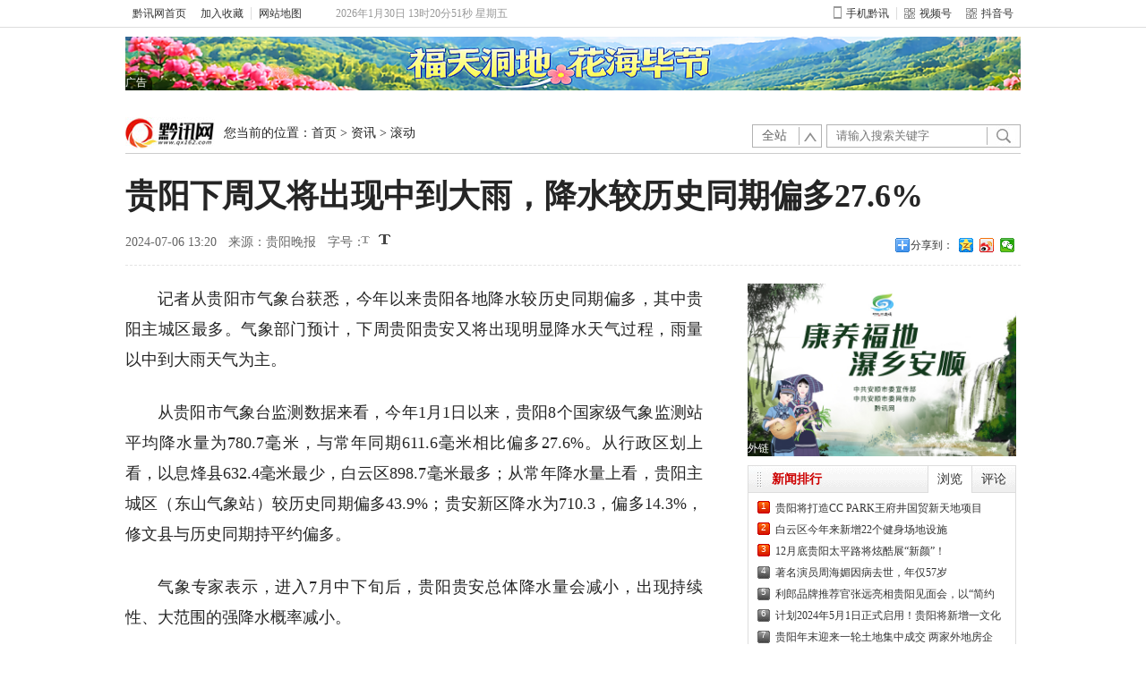

--- FILE ---
content_type: text/html
request_url: http://news.qx162.com/roll/2024/0706/390248.shtml
body_size: 9818
content:
<!DOCTYPE HTML>
<!--[if lt IE 7 ]> <html lang="zh-CN" class="ie6 ielt8"> <![endif]-->
<!--[if IE 7 ]>    <html lang="zh-CN" class="ie7 ielt8"> <![endif]-->
<!--[if IE 8 ]>    <html lang="zh-CN" class="ie8"> <![endif]-->
<!--[if (gte IE 9)|!(IE)]><!--> <html lang="zh-CN"><!--<![endif]-->
<head>
        <meta charset="UTF-8">
<title>贵阳下周又将出现中到大雨，降水较历史同期偏多27.6%_滚动_资讯_黔讯网-贵州门户网站-贵州新媒体平台</title>
<meta http-equiv="X-UA-Compatible" content="IE=edge,chrome=1">
<meta name="renderer" content="webkit">
<meta name="viewport" content="width=device-width,initial-scale=1.0, maximum-scale=1.0,minimum-scale=1.0, user-scalable=no">
<meta name="keywords" content="贵阳 降水 历史 贵阳下周又将出现中到大雨，降水较历史同期偏多27.6%" />
<meta name="description" content="记者从贵阳市气象台获悉，今年以来贵阳各地降水较历史同期偏多，其中贵阳主城区最多。气象部门预计，下周贵阳贵安又将出现明显降水天气过程，雨量以中到大雨天气为主。
从贵阳市气象台监测数据来看，今年1月1日以来......" />
<link href="http://img.qx162.com/templates/v1/nr/css/style.css" rel="stylesheet" type="text/css" />
<link href="http://img.qx162.com/templates/v1/nr/css/view.css" rel="stylesheet" type="text/css">
<link rel="stylesheet" type="text/css" href="http://img.qx162.com/templates/v1/nr/css/cmstop-comment-mode.css" />

    <!--[if lt IE 9 ]>
        <script type="text/javascript" src="http://img.qx162.com/templates/default/js/helper/modernizr.js"></script>
    <![endif]-->
    <script type="text/javascript" src="http://img.qx162.com//js/config.js"></script>
    <script type="text/javascript" src="http://img.qx162.com/templates/default/js/jquery.min.js"></script>
    <!-- <script type="text/javascript" src="http://img.qx162.com/templates/default/js/jquery.cookie.js"></script> -->
    <script type="text/javascript" src="http://img.qx162.com/templates/default/js/cmstop-common.js"></script>
    <script type="text/javascript" src="http://img.qx162.com/templates/default/js/m.js"></script>

    <script type="text/javascript">
        var contentid = '390248';// 文章ID
        var title = "\u8d35\u9633\u4e0b\u5468\u53c8\u5c06\u51fa\u73b0\u4e2d\u5230\u5927\u96e8\uff0c\u964d\u6c34\u8f83\u5386\u53f2\u540c\u671f\u504f\u591a27.6%";//文章标题
        var topicid = '806440';// 评论主题
        var context = '';//全文内容缓存
        var content = '';//第一页内容缓存
        var _IMG_URL = 'http://img.qx162.com/templates/default';
    </script>
    <script type="text/javascript" src="http://img.qx162.com/templates/default/js/cmstop-imagezoom.js"></script>
    <script type="text/javascript" src="http://img.qx162.com/js/fet.js"></script>
<script type="text/javascript" src="http://img.qx162.com/js/repos.js"></script>
<script type="text/javascript">fet.setAlias({IMG_URL: "http://img.qx162.com/"})</script>
    
<!--页头导航_ICON开始zd-->
<link rel="shortcut icon" type="image/x-icon" href="http://www.qx162.com/favicon.ico" />
<link rel="icon" type="image/x-icon" href="http://www.qx162.com/favicon.ico" />
<!--页头导航_ICON结束-->

<!--公共头部-->
<link href="http://img.qx162.com/templates/v1/bbs.css" rel="stylesheet" type="text/css" />
<!-- <script src="http://img.qx162.com/templates/v1/nr/js/jquery8.js" type="text/javascript"></script> -->
<script src="http://img.qx162.com/templates/v1/nr/js/bbs.js" type="text/jscript"></script>

<link href="http://img.qx162.com/templates/hl/css/basic.css" rel="stylesheet">
<link rel="stylesheet" type="text/css" href="http://img.qx162.com/templates/v1/nr/css/cmstop-article.css" />
<link href="http://img.qx162.com/templates/default/css/newlistcss/index2024.css" rel="stylesheet">
</head>

<body>
        
<!-- wapheader2 -->
<div class="wapheader2">
<!-- 头部 -->
    <div class="headerbox">
        <a href="http://m.qx162.com/" title="黔讯网" class="lmlogo"></a>
        <span id="columnname"></span>
        <a href="http://www.qx162.com/index.shtml" class="pc"></a> 
        <aside class="daohang"></aside>
    </div>
<!-- 导航 -->
<div class="main_nav main_synav top_nav">
  <div class="main_nav_list"><a href="http://m.qx162.com/">首页</a><a href="http://news.qx162.com/roll/">要闻</a><a href="http://news.qx162.com/gz/">贵州</a><a href="http://travel.qx162.com/">旅游</a><a href="http://news.qx162.com/fc/">房产</a><a href="http://ent.qx162.com/">娱乐</a><a href="http://sports.qx162.com/">体育</a>
<a href="http://news.qx162.com/edu/">教育</a><a href="http://news.qx162.com/cj/">财经</a><a href="http://news.qx162.com/cs/guiyang/">贵阳</a><a href="http://news.qx162.com/gzwh/">黔文化</a><a href="http://news.qx162.com/cs/">地州</a></div>
</div>
</div>
<!-- wapheader2 end --><script type="text/javascript" src="http://img.qx162.com/templates/default/js/jquery.js"></script>
<script type="text/javascript" src="http://img.qx162.com/templates/hl/js/index.js"></script>
<script type="text/javascript" src="http://img.qx162.com/templates/default/js/jquery.cookie.js"></script>
<style type="text/css">
 /*    .mod_cont{ padding-right: 3px; }
 .hd_top_fixed{background: white; z-index: 9999;}
 .fixed{position: fixed;width: 100%;left:0; top:0;}
 .anm{transition:all 0.01s;-webkit-transition: all 0.01s;}
 .hd_top_search_f{height: 56px;}
 .h_find_f{ transform:translate(-0px,-18px);-webkit-transform:translate(-0px,-18px);}
 .qx_logo_f{ margin: 10px 0;}
 .qx_logo_f img{height:40px;} */
</style>
<div class="hd_top_fixed">
<div class="hd_top header-topbar">
    <div class="w_1000">
      <p class="hd_tool"><a href="http://www.qx162.com/"  class="no_border">黔讯网首页</a><a href="javascript:void(0)" onclick="shoucang('黔讯网','http://www.qx162.com/')">加入收藏</a><a href="http://app.qx162.com/map.php" class="no_border">网站地图</a><span class="hd_time">2015年11月10日19：22：53 星期二</span></p>
        <p class="mobile_itmes"><a href="http://mo.qx162.com/home"><em class="phone_icon"></em>手机黔讯</a><a href="" class="no_border wxewm"><em class="wx_icon"></em>视频号<img src="http://img.qx162.com/templates/hl/images/ewm.jpg" id='wx'></a><a href="" class="no_border wxewm"><em class="wx_icon"></em>抖音号<img src="http://upload.qx162.com/pj/sy/dy.png" id='wx'></a>
          
        </p>


    </div>
</div>

<!-- 广告 -->
<div class="w_1000 ad"  style="margin-top:10px; position: relative;">
<p><a href="https://c.m.163.com/news/s/S1747732827711/.html" target="_blank"><img src="http://upload.qx162.com/pj/sy/hhbj.png" border="0" width="1000" alt="" height="60" /></a></p>
       <div class="ad-remind">广告</div>
    </div>

<script type="text/javascript">


// 导航自动固定
/*if(typeof(s)=="undefined"){
 window.onscroll=function(){

    var sh=$('body').scrollTop();


    if(sh>0){
    $('.hd_top').hide();
    $('.hd_top_fixed').addClass('fixed');
    $('.qx_logo').addClass('qx_logo_f');
    $('.h_find').addClass('h_find_f');
    $('.hd_top_search').addClass('hd_top_search_f');
    }else{
    $('.hd_top').show();
    $('.hd_top_fixed').removeClass('fixed');
    $('.qx_logo').removeClass('qx_logo_f'); 
    $('.h_find').removeClass('h_find_f');
    $('.hd_top_search').removeClass('hd_top_search_f');
    }
    
 
 };    

}*/
</script><!--位置-标题star-->
<!--位置 搜索-->
<div class="position clearfix">
<div style="width:600px; float:left; line-height: 35px;">
     <a href="http://qx162.com/" style="margin-right: 10px;"><img src="http://img.qx162.com/images/positionlogo.jpg"/></a>您当前的位置：<a href="http://www.qx162.com/">首页</a>    <em>&gt;</em> <a href="http://news.qx162.com/">资讯</a>
        <em>&gt;</em> <a href="http://news.qx162.com/roll/">滚动</a>
    </div>

<!--搜索-->
<div style="width:300px; float:right; margin-top:-30px;"> 
<!-- 搜索框 -->
<div class="search clearfix fl">
    <form id="search_form" method="get" action="http://app.qx162.com/" target="_blank">
        <div class="lb" id="searchFormOption">
            <ul class="u_bg">
                <li><a id="loginUl" style="cursor: default;" class="a_cl">全站</a>
                </li>
            </ul>
        </div>
        <div class="t_btn clearfix">
            <div class="text_bg" id="suggest_list">
                <input type="hidden" name="app" value="search">
                <input type="hidden" name="controller" value="index">
                <input type="hidden" name="action" value="search">
                <input type="hidden" id="type" name="type" value="all">
                <input id="keyword" type="text" name="wd" value="" class="text01" autocomplete="off" placeholder="请输入搜索关键字">

            </div>
            <div class="btn_bg"><input name="" type="submit" id="btnSearch1" class="btn01" value=""></div>
        </div>
    </form>
</div>
<!-- 搜索框end -->
</div>
<!--搜索end-->
</div>
<!--标题star-->
    <div class="article-title-top">
<h1>贵阳下周又将出现中到大雨，降水较历史同期偏多27.6%</h1>
            <div class="article-infos">
<div class="lei"><div class="zuoze">2024-07-06 13:20</div>
                
<div class="zuoze">                 来源：贵阳晚报</div>
<div class="zuoze"><div class="zt">     <div class="fontsize">
                <span class="f-l">字号：</span>
                <span class="small" title="切换到小字号" onClick="changeFont(this);return false;"></span>
                <span class="big bactive" onClick="changeFont(this);return false;" title="切换到大字号"></span> 
                
            </div></div> </div>
 <div class="bdsharebuttonbox"><a href="#" class="bds_more" data-cmd="more">分享到：</a><a title="分享到QQ空间" href="#" class="bds_qzone" data-cmd="qzone"></a><a title="分享到新浪微博" href="#" class="bds_tsina" data-cmd="tsina"></a><a title="分享到微信" href="#" class="bds_weixin" data-cmd="weixin"></a></div>
            <script>window._bd_share_config={"common":{"bdSnsKey":{},"bdText":"","bdMini":"2","bdMiniList":false,"bdPic":"","bdStyle":"0","bdSize":"16"},"share":{"bdSize":16}};with(document)0[(getElementsByTagName('head')[0]||body).appendChild(createElement('script')).src='http://bdimg.share.baidu.com/static/api/js/share.js?v=89860593.js?cdnversion='+~(-new Date()/36e5)];</script>
</div></div>
</div>
<!--位置-标题end-->
<div class="content">
<div class="left" style="border:0;overflow:hidden;">

<div class="c">
  <div class="cc2">
<script type="text/javascript">
function doZoom(size)
{document.getElementById('zoom').style.fontSize=size+'px';}
</script>
                    
                                                                                                    <!-- 文章内容 -->
                    <div class="article-content fontSizeSmall BSHARE_POP">
                        <SPAN id=zoom>
<p>记者从贵阳市气象台获悉，今年以来贵阳各地降水较历史同期偏多，其中贵阳主城区最多。气象部门预计，下周贵阳贵安又将出现明显降水天气过程，雨量以中到大雨天气为主。</p>
<p>从贵阳市气象台监测数据来看，今年1月1日以来，贵阳8个国家级气象监测站平均降水量为780.7毫米，与常年同期611.6毫米相比偏多27.6%。从行政区划上看，以息烽县632.4毫米最少，白云区898.7毫米最多；从常年降水量上看，贵阳主城区（东山气象站）较历史同期偏多43.9%；贵安新区降水为710.3，偏多14.3%，修文县与历史同期持平约偏多。</p>
<p>气象专家表示，进入7月中下旬后，贵阳贵安总体降水量会减小，出现持续性、大范围的强降水概率减小。</p>
<p>贵阳市气象台预计&darr;</p>
<p>本周六到下周一以多云天气为主，日最高气温在28℃到29℃之间。</p>
<p>周二（9日），多云间阴天有分散阵雨或雷雨，有4-6级偏南风，主城区气温23～28℃。</p>
<p>周三（10日），多云间阴天有分散阵雨或雷雨，有4-6级偏南风，主城区气温23～30℃。</p>
<p>周四（11日），多云转阴天有阵雨或雷雨，雨量中到大雨，局地暴雨，主城区气温23～29℃。</p>
<p>周五（12日），阴天间多云有阵雨或雷雨，主城区气温22～27℃。</p>
<p>周六（13日），阴天间多云有阵雨或雷雨，主城区气温22～28℃。</p>
<p>周日（14日），多云有分散阵雨或雷雨，主城区气温22～28℃。</p>
<p>通讯员 石奎</p></SPAN>
                    </div><!-- @end 文章内容 -->
                                                                                
<div class="conbtm"><span><a href="https://jubao.gog.cn" target="_blank">【举报】</a></span><span class="befrombottom" style="">责任编辑：三石-NB33102</span></div>
</div>
</div>
</br>
<div class=page1>
<p align="center" class="pageLink"></p></div>


<!--<p style="height:2px;width:588px;border-top:1px solid #999;margin:0px;"></p>-->
                <!-- 心情 -->
                    <div class="article-mood topblank">
                        <div class="_inner">
                        
                        <ul class="ov">
	<li class="item" id="m_1">
		<div class="progress" title="0"><div class="per bdper" style="height:0%;"></div></div>
		<span>微笑</span>
		<div class="mood-ico">
			<a href="javascript:mood.set(1);">
				<img src="http://img.qx162.com/apps/mood/images/weixiao.png" class="imgnumber" alt="微笑" width="40" height="40" >
			</a>
		</div>
	</li>
	<li class="item" id="m_3">
		<div class="progress" title="0"><div class="per bdper" style="height:0%;"></div></div>
		<span>流汗</span>
		<div class="mood-ico">
			<a href="javascript:mood.set(3);">
				<img src="http://img.qx162.com/apps/mood/images/liuhan.png" class="imgnumber" alt="流汗" width="40" height="40" >
			</a>
		</div>
	</li>
	<li class="item" id="m_2">
		<div class="progress" title="0"><div class="per bdper" style="height:0%;"></div></div>
		<span>难过</span>
		<div class="mood-ico">
			<a href="javascript:mood.set(2);">
				<img src="http://img.qx162.com/apps/mood/images/nanguo.png" class="imgnumber" alt="难过" width="40" height="40" >
			</a>
		</div>
	</li>
	<li class="item" id="m_4">
		<div class="progress" title="0"><div class="per bdper" style="height:0%;"></div></div>
		<span>羡慕</span>
		<div class="mood-ico">
			<a href="javascript:mood.set(4);">
				<img src="http://img.qx162.com/apps/mood/images/xianmu.png" class="imgnumber" alt="羡慕" width="40" height="40" >
			</a>
		</div>
	</li>
	<li class="item" id="m_5">
		<div class="progress" title="0"><div class="per bdper" style="height:0%;"></div></div>
		<span>愤怒</span>
		<div class="mood-ico">
			<a href="javascript:mood.set(5);">
				<img src="http://img.qx162.com/apps/mood/images/fennu.png" class="imgnumber" alt="愤怒" width="40" height="40" >
			</a>
		</div>
	</li>
	<li class="item" id="m_6">
		<div class="progress" title="0"><div class="per bdper" style="height:0%;"></div></div>
		<span>流泪</span>
		<div class="mood-ico">
			<a href="javascript:mood.set(6);">
				<img src="http://img.qx162.com/apps/mood/images/liulei.png" class="imgnumber" alt="流泪" width="40" height="40" >
			</a>
		</div>
	</li>
</ul>

                        
                        </div>
                    </div><!-- @end 心情 -->
<div class="mygt_title" style="border-top:none">
<div class="tcleft"><B>相关新闻</B></div>
<div class="tcright3">   </div>
</div>
<div class="xgwz">
<ul>

                                                                                         <li><a href="http://news.qx162.com/cs/guiyang/2024/0706/390247.shtml" target="_blank">&bull;&nbsp;贵阳这里将新建一运动场馆→</a><span>2024-07-06</span></li>
                                                                  <li><a href="http://news.qx162.com/cs/guiyang/2024/0706/390246.shtml" target="_blank">&bull;&nbsp;贵阳贵安2024年分数段统计</a><span>2024-07-06</span></li>
                                                                  <li><a href="http://news.qx162.com/cs/guiyang/2024/0706/390245.shtml" target="_blank">&bull;&nbsp;贵阳贵安2024年高中阶段学校志愿填报最低控制线划定</a><span>2024-07-06</span></li>
                                                                  <li><a href="http://news.qx162.com/cs/guiyang/2024/0705/390243.shtml" target="_blank">&bull;&nbsp;@贵阳贵安中考生 明天（7月6日）10:00可查成绩了！（附查询通</a><span>2024-07-05</span></li>
                                                                  <li><a href="http://news.qx162.com/cs/guiyang/2024/0705/390235.shtml" target="_blank">&bull;&nbsp;贵州新闻联播丨避暑旅游渐入旺季 爽爽贵阳订单量同比增长174%</a><span>2024-07-05</span></li>
                                                                  <li><a href="http://news.qx162.com/roll/2024/0705/390234.shtml" target="_blank">&bull;&nbsp;贵阳降水较历史同期偏多27.6%</a><span>2024-07-05</span></li>
                                                                  <li><a href="http://news.qx162.com/roll/2024/0705/390231.shtml" target="_blank">&bull;&nbsp;未来一周，贵阳主城区气温逐渐上升！</a><span>2024-07-05</span></li>
                                                                  <li><a href="http://news.qx162.com/cs/guiyang/2024/0705/390228.shtml" target="_blank">&bull;&nbsp;明年底，贵阳地铁1号线、2号线、3号线、S1号线将实现移动网络</a><span>2024-07-05</span></li>
                                                                  <li><a href="http://news.qx162.com/cs/guiyang/2024/0705/390227.shtml" target="_blank">&bull;&nbsp;贵阳今年已投入资金逾9000万元助力罗甸乡村振兴</a><span>2024-07-05</span></li>
                                                                  <li><a href="http://news.qx162.com/cs/guiyang/2024/0705/390218.shtml" target="_blank">&bull;&nbsp;贵阳扎实推进“两企三新”领域党纪学习教育走深走实</a><span>2024-07-05</span></li>
                                 </ul>
</div>




        

</div>

<div class="right" style="width:330px;padding-left:2px;">
   <!--<link href="http://img.qx162.com/templates/default/css/newlistcss/lv2.css" rel="stylesheet">-->    
<link href="http://img.qx162.com/templates/default/css/cmstop-right-common.css" rel="stylesheet" type="text/css"/>
    <div class="listright">  
  <!-- 外链 -->
        <div class="ad">
       <div  style="position: relative;">
<a href="http://special.qx162.com/211009-1/index.shtml" target="_blank"><img src="http://upload.qx162.com/pj/anshun.jpeg" width="300" heigth="275"/></a>
  <div class="ad-remind">外链</div>
</div>
<!-- 全局广告 列表页右侧公共广告1 -->
        </div>
        <!-- 新闻排行 -->
        <div class="news-rank-box">
            <div class="m-head dotted-head">
    <ul class="tab-head" id="tabmenu">
        <li><a rel="tab" href="http://app.qx162.com/rank.php" target="_blank" title="">浏览</a></li><!-- 当前样式为class="tabactive" -->
        <li><a rel="tab" href="http://app.qx162.com/rank.php" target="_blank" title="">评论</a></li>
    </ul>
    <em class="ico"></em>
    <div class="title"><a href="http://app.qx162.com/rank.php" target="_blank" title="" class="words">新闻排行</a></div>
</div>
<div class="m-main" id="tabcontent">
    <div title="tab">
        <ul class="list">
                        <li class="item"><em class="ico n1">1</em><a href="http://news.qx162.com/fc/2023/1211/383071.shtml" target="_blank" title="贵阳将打造CC PARK王府井国贸新天地项目" class="title">贵阳将打造CC PARK王府井国贸新天地项目</a></li>
                        <li class="item"><em class="ico n2">2</em><a href="http://news.qx162.com/cs/guiyang/2023/1210/383046.shtml" target="_blank" title="白云区今年来新增22个健身场地设施" class="title">白云区今年来新增22个健身场地设施</a></li>
                        <li class="item"><em class="ico n3">3</em><a href="http://news.qx162.com/cs/guiyang/2023/1212/383134.shtml" target="_blank" title="12月底贵阳太平路将炫酷展“新颜”！" class="title">12月底贵阳太平路将炫酷展“新颜”！</a></li>
                        <li class="item"><em class="ico">4</em><a href="http://ent.qx162.com/rdzx/2023/1213/383139.shtml" target="_blank" title="著名演员周海媚因病去世，年仅57岁" class="title">著名演员周海媚因病去世，年仅57岁</a></li>
                        <li class="item"><em class="ico">5</em><a href="http://news.qx162.com/rdsx/2023/1212/383130.shtml" target="_blank" title="利郎品牌推荐官张远亮相贵阳见面会，以“简约男装”链接Z时代" class="title">利郎品牌推荐官张远亮相贵阳见面会，以“简约</a></li>
                        <li class="item"><em class="ico">6</em><a href="http://news.qx162.com/fc/2023/1213/383187.shtml" target="_blank" title="计划2024年5月1日正式启用！贵阳将新增一文化商业街区" class="title">计划2024年5月1日正式启用！贵阳将新增一文化</a></li>
                        <li class="item"><em class="ico">7</em><a href="http://news.qx162.com/fc/2023/1214/383222.shtml" target="_blank" title="贵阳年末迎来一轮土地集中成交 两家外地房企首入贵阳" class="title">贵阳年末迎来一轮土地集中成交 两家外地房企</a></li>
                        <li class="item"><em class="ico">8</em><a href="http://news.qx162.com/jk/2023/1210/383043.shtml" target="_blank" title="哪些情形应佩戴口罩？国家疾控局发布最新指引" class="title">哪些情形应佩戴口罩？国家疾控局发布最新指引</a></li>
                        <li class="item"><em class="ico">9</em><a href="http://news.qx162.com/fc/2023/1214/383251.shtml" target="_blank" title="龙湖“好房子”兵法：卷产品才会出好房子" class="title">龙湖“好房子”兵法：卷产品才会出好房子</a></li>
                        <li class="item"><em class="ico">10</em><a href="http://news.qx162.com/fc/2023/1215/383272.shtml" target="_blank" title="老街“新生”！太平路改造提升城市更新项目建设现场直击" class="title">老街“新生”！太平路改造提升城市更新项目建</a></li>
                    </ul>
    </div>
    <div title="tab">
        <ul class="list">
                        <li class="item"><em class="ico n1">1</em><a href="http://news.qx162.com/cs/guiyang/2023/1214/383232.shtml" target="_blank" title="乌当区：优化政务服务环境 彰显窗口文明形象" class="title">乌当区：优化政务服务环境 彰显窗口文明形象</a></li>
                        <li class="item"><em class="ico n2">2</em><a href="http://news.qx162.com/cs/guiyang/2023/1221/383488.shtml" target="_blank" title="上水村村民喜领工资和分红：总额超170万元，人均超过1万元！" class="title">上水村村民喜领工资和分红：总额超170万元，</a></li>
                        <li class="item"><em class="ico n3">3</em><a href="http://news.qx162.com/gz/2023/1227/383744.shtml" target="_blank" title="2024年1月1日起 贵州推行企业年报“多报合一”" class="title">2024年1月1日起 贵州推行企业年报“多报合一</a></li>
                        <li class="item"><em class="ico">4</em><a href="http://sports.qx162.com/ttkx/2024/0102/384000.shtml" target="_blank" title="2023年贵州体育十大新闻揭晓" class="title">2023年贵州体育十大新闻揭晓</a></li>
                        <li class="item"><em class="ico">5</em><a href="http://news.qx162.com/cs/guiyang/2023/1214/383233.shtml" target="_blank" title="完工85%！息烽县老旧小区改造项目全面推进" class="title">完工85%！息烽县老旧小区改造项目全面推进</a></li>
                        <li class="item"><em class="ico">6</em><a href="http://news.qx162.com/cs/guiyang/2023/1221/383489.shtml" target="_blank" title="比学赶超强本领 笃行实干启新程！贵阳贵安教育系统党支部书记“擂台比武”决赛侧记" class="title">比学赶超强本领 笃行实干启新程！贵阳贵安教</a></li>
                        <li class="item"><em class="ico">7</em><a href="http://news.qx162.com/cs/gaxq/2023/1227/383745.shtml" target="_blank" title="审批服务全天候 “绿色通道”马上办" class="title">审批服务全天候 “绿色通道”马上办</a></li>
                        <li class="item"><em class="ico">8</em><a href="http://news.qx162.com/gz/2024/0102/384001.shtml" target="_blank" title="贵州2地6校入选！义务教育教学改革实验区实验校名单公示" class="title">贵州2地6校入选！义务教育教学改革实验区实验</a></li>
                        <li class="item"><em class="ico">9</em><a href="http://news.qx162.com/cs/guiyang/2023/1221/383490.shtml" target="_blank" title="贵阳海绵城市建设初见成效" class="title">贵阳海绵城市建设初见成效</a></li>
                        <li class="item"><em class="ico">10</em><a href="http://news.qx162.com/gz/2023/1227/383746.shtml" target="_blank" title="54家服务业企业获评“省级龙头”" class="title">54家服务业企业获评“省级龙头”</a></li>
                    </ul>
    </div>
</div><!-- 公共区块 新闻排行 -->
        </div><!-- @end 新闻排行 -->
        <!--最新新闻-->
        <div class="listrightcon">
            <div class="listrightcon_title">最新新闻</div>
<div class="listrightcon_list">
<ul class="listrightcon_list_show">
<li>
<a href="http://travel.qx162.com/zixun/2024/0108/384198.shtml" title="全国推介！冬游美丽乡村，贵州这2条线路不容错过">全国推介！冬游美丽乡村，贵州这2条线路不容错过</a>

</li>
<li>
<a href="http://travel.qx162.com/zixun/2024/0108/384197.shtml" title="央视关注贵州：“一多两减三免”带动冬季游不降温">央视关注贵州：“一多两减三免”带动冬季游不降温</a>

</li>
<li>
<a href="http://news.qx162.com/gz/2024/0108/384196.shtml" title="百余场赛事等你来！央视关注贵州“村超”新赛季正式“打响”">百余场赛事等你来！央视关注贵州“村超”新赛季正式“打响”</a>

</li>
<li>
<a href="http://news.qx162.com/gz/2024/0108/384195.shtml" title="美食、民俗演出、自驾游……来贵州玩，“一多两减三免”！">美食、民俗演出、自驾游……来贵州玩，“一多两减三免”！</a>

</li>
<li>
<a href="http://news.qx162.com/cs/gaxq/2024/0107/384194.shtml" title="贵安新区：这一年，不一样！">贵安新区：这一年，不一样！</a>

</li>
<li>
<a href="http://news.qx162.com/roll/2024/0107/384193.shtml" title="贵州“村超”新赛季今日开启，62支队伍争夺20强名额">贵州“村超”新赛季今日开启，62支队伍争夺20强名额</a>

</li>
<li>
<a href="http://news.qx162.com/cj/2024/0107/384192.shtml" title="2023年绿色制造名单公布 贵州35家单位入选绿色工厂">2023年绿色制造名单公布 贵州35家单位入选绿色工厂</a>

</li>
<li>
<a href="http://news.qx162.com/gz/2024/0107/384191.shtml" title="省人民政府办公厅印发贵州省防范和处置非法集资工作实施细则">省人民政府办公厅印发贵州省防范和处置非法集资工作实施细则</a>

</li>
<li>
<a href="http://news.qx162.com/gz/2024/0107/384190.shtml" title="免费开放！“多彩贵州”美术大赛雕塑展在贵阳开展，持续至1月19日">免费开放！“多彩贵州”美术大赛雕塑展在贵阳开展，持续至1月19日</a>

</li>
<li>
<a href="http://news.qx162.com/roll/2024/0107/384189.shtml" title="雨水驾到，贵州局地有中到大雨～">雨水驾到，贵州局地有中到大雨～</a>

</li>
</ul>
</div><!-- 公共区块 最新新闻 -->
        </div>
        <!--最新新闻end-->
        <div class="positionfixed"></div>
        <div class="gg4 right_ad">
            <div  style="position: relative;">
<a href="https://jubao.gog.cn" target="_blank"><img src="http://upload.qx162.com/pj/gzjb.jpg" width="300" heigth="275"/></a>
  <div class="ad-remind">外链</div>
</div>
<p style="font-size:14px; margin:10px auto;">举报邮箱：qianxun162@163.com  </p>
<p style="font-size:14px; margin:10px auto;">违法和不良信息举报电话：15519583885  </p>
<!-- 全局广告 列表页右侧公共广告2 -->
        </div>
</div>
</div>
</div>

 <script>
  $(function() {
    $('.article-content a').each(function(i,a){
      var $a = $(a);
      if(!$a.attr('target')) 
      {
        $a.attr('target','_blank');
      }
    });
  });

$(window).scroll(function() {
var omng = $('.right_ad').offset();
var jtl = $('.positionfixed').offset();

            if (omng.top < $(document).scrollTop() + 20) {
                $('.right_ad').css({
                    position: 'fixed',
                    top:20,
                    margin: 0,
                    'z-index':1,
                    background:'#fff',
                    left:omng.left
                })
            } else if (omng.top < jtl.top + 147) {
                $(".right_ad").css({
                    position: 'static' 
                })
            }
        });
  </script><!-- 公共区块 公共右侧列表 -->
        
<div style="clear:both;"></div>
</div>
<style>
    .listright{margin-top:0px;}
</style>
 <div class="footer">
        <div class="w_1000">
        	<div class="footer_about"><a href="http://www.qx162.com/about/index.shtml" target="_blank">关于我们</a> | <a href="http://www.qx162.com/about/copyright.shtml" target="_blank">版权声明</a> | <a href="http://app.qx162.com/map.php" target="_blank">网站地图</a> | <a href="http://www.qx162.com/about/contact.shtml" target="_blank">联系我们</a> |<a href="http://qx162.com/about/gsry.shtml" target="_blank">免责声明</a> | <aclass="fast_nav2">黔讯网服务邮箱：gzyisaide@126.com</a>
</div>
<div class="footer_copyright"><aclass="fast_nav2">Copyright © 2012-2022, www.qx162.com. All rights reserved.黔讯网  未经同意不得复制和镜像</a> | <aclass="fast_nav2">本网法律顾问：  欧阳令狐  李丰</a> 
<div class="footer_copyright">
<a href="https://beian.miit.gov.cn/">黔ICP备14000209号-2</a> |<aclass="fast_nav2"> 互联网直播备案号：黔ILS备201708030002</span></a>  | <a href="">互联网新闻信息服务从业培训资格证</a> | <a href="http://www.beian.gov.cn/portal/registerSystemInfo">贵公网安备 52011502001397号</a>
<div class="footer_copyright"><aclass="fast_nav2"> 举报邮箱：qianxun162@163.com</span></a>  |<aclass="fast_nav2"> 违法和不良信息举报电话:15519583885</span></a>
	</div>
    </div>

<!--内页广告begin-->
<script type="text/javascript">
var content=$("#zoom").html();
if(content.indexOf("<img")>0 ||content.indexOf("<IMG")>0 ||content.indexOf("<embed")>0 ||content.indexOf("<EMBED")>0)
{

}
else
{
$("#zoom p:last").prev().prev().before($("#lmad").html());
}


</script>
<!--内页广告end-->
<!-- 脚本区域 -->
    
    <script type="text/javascript" src="http://img.qx162.com/js/zeroclipboard/ZeroClipboard.js"></script>
    <script type="text/javascript" src="http://img.qx162.com/templates/default/js/apps/digg.js"></script>
    <script type="text/javascript" src="http://img.qx162.com/templates/default/js/article-show.js"></script> 
    <script type="text/javascript" src="http://img.qx162.com/templates/default/js/mood-show.js"></script>
    <script>
    $(function() {
        $('.article-content a').each(function(i,a){
            var $a = $(a);
            if(!$a.attr('target')) 
            {
                $a.attr('target','_blank');
            }
        });
    });
    </script>
    

<div id="qxw_localtime" style="display: none;"></div>

</body>
</html>

--- FILE ---
content_type: text/html
request_url: http://app.qx162.com/?app=digg&controller=digg&action=digg&contentid=390248&jsoncallback=jsonp1769779243829&_=1769779244012
body_size: 81
content:
jsonp1769779243829({"done":0,"supports":0,"againsts":0});

--- FILE ---
content_type: text/html
request_url: http://app.qx162.com/?app=system&controller=content&action=stat&jsoncallback=jsonp1769779243830&contentid=390248&_=1769779244013
body_size: 521
content:
jsonp1769779243830({"field":{"contentid":"390248","catid":"29","modelid":"1","title":"\u8d35\u9633\u4e0b\u5468\u53c8\u5c06\u51fa\u73b0\u4e2d\u5230\u5927\u96e8\uff0c\u964d\u6c34\u8f83\u5386\u53f2\u540c\u671f\u504f\u591a27.6%","subtitle":"","color":"","thumb":"2024\/0706\/1720243205356.jpg","tags":"\u8d35\u9633 \u964d\u6c34 \u5386\u53f2","sourceid":"282","source_title":"","source_link":"","topicid":"806440","url":"http:\/\/news.qx162.com\/roll\/2024\/0706\/390248.shtml","weight":"82","status":"6","status_old":"0","created":"1720243208","createdby":"478","published":"1720243208","publishedby":"478","unpublished":null,"unpublishedby":null,"modified":"1720243208","modifiedby":"478","checked":null,"checkedby":null,"locked":null,"lockedby":null,"noted":null,"notedby":null,"note":"0","workflow_step":null,"workflow_roleid":null,"iscontribute":"0","spaceid":null,"related":"0","pv":"61","allowcomment":"1","comments":"0","score":"0","tweeted":"0"},"field11":[],"comments":0,"pv":62,"islogin":1});

--- FILE ---
content_type: text/html
request_url: http://app.qx162.com/?app=mood&controller=index&action=vote&contentid=390248&jsoncallback=jsonp1769779243831&_=1769779244025
body_size: 141
content:
jsonp1769779243831({"data":{"m1":{"height":1,"number":0,"moodid":"1"},"m2":{"height":1,"number":0,"moodid":"2"},"m3":{"height":1,"number":0,"moodid":"3"},"m4":{"height":1,"number":0,"moodid":"4"},"m5":{"height":1,"number":0,"moodid":"5"},"m6":{"height":1,"number":0,"moodid":"6"}},"total":null});

--- FILE ---
content_type: text/css
request_url: http://img.qx162.com/templates/v1/nr/css/style.css
body_size: 4819
content:
body {
	width: 100%px;
	margin: 0 auto;

}

input { font: 10pt "ËÎÌå"; }
img {
	border: none;
}
p,ul,ol,li,form {
	margin: 0;
	padding: 0;
	list-style: none;
}
.content {
}
.sider {
	width: 300px;
}
.homepage .sider {
	width: 230px;
}
/** »áÔ±µÇÂ¼¿ò **/
.top table td {
	padding: 0px 0px;
}
.top a {
}
.top .inputText {
	height: 14px;
	border: 1px solid #dedede;
}
.top .inputSub {
	height: 19px;
	border: 1px solid #dedede;
	background-color:#FFFFFF;
	color:#888
}

/*Ê×Ò³Í·²¿µ¼º½*/
.sy_nav{ font-size:14px; color:#004a99; line-height:24px; font-family:"Î¢ÈíÑÅºÚ";}
.sy_nav span{ font-size:14px; font-weight:bold; color:#FFFFFF; line-height:24px; font-family:"Î¢ÈíÑÅºÚ";}
.sy_nav a{ font-size:14px; color:#004a99; line-height:24px; text-decoration:none; margin-right:2px; padding:0px 4px 0px 4px; font-family:"Î¢ÈíÑÅºÚ";}
.sy_nav a:hover{ font-size:14px; color:#FFFFFF; background-color:#004a99; line-height:24px; text-decoration:none; margin-right:2px; padding:0px 4px 0px 4px; font-family:"Î¢ÈíÑÅºÚ";}

/*Ê×Ò³¶¥²¿Í¨À¸¡ª »áÔ±×¢²áÓëµÇÂ¼*/

.sy_top_wz a{
display:block; 
height:40px;
font:12px/40px "ËÎÌå";
color:#ffffff;
text-decoration:none;
margin:0;
}
.sy_top_wz a:hover{
background-color:#00355e;
font:12px/40px "ËÎÌå";
color:#ffffff;
text-decoration:none;
}

.sy_top_wz2 a{
display:block; 
height:40px;
font:12px/40px "ËÎÌå";
color:#ffffff;
text-decoration:none;
margin:0;
}
.sy_top_wz2 a:hover{
font:12px/40px "ËÎÌå";
color:#ffffff;
text-decoration:none;
}





/** ÍøÕ¾¹«¹²Í·²¿µ¼º½ÑùÊ½ **/
.head-nav{font-size:14px; color:#333; margin:3px 3px 3px 3px;}
.head-nav a{ font-size:14px;width:30px; color:#333;text-decoration:none; text-align: center;text-decoration:none;display:inline-block; line-height:18px; margin:3px 3px 3px 3px;}
.head-nav a:hover{font-size:14px;width:30px; color:#fff; text-align: center;text-decoration:none; background-color:#cc0000;display:inline-block; line-height:18px; margin:3px 3px 3px 3px;}

.head-nav span a{ font-size:14px; font-weight:bold; color:#004a99;text-decoration:none; text-align: center;text-decoration:none;display:inline-block; line-height:18px; margin:3px 3px 3px 3px;}
.head-nav span a:hover{font-size:14px; font-weight:bold; color:#fff; text-align: center;text-decoration:none; background-color:#cc0000;display:inline-block; line-height:18px; margin:3px 3px 3px 3px;}

.head-nav2 a{ font-size:14px; color:#333;text-decoration:none; text-align: center;text-decoration:none;display:inline-block; line-height:18px;width:40px; margin:3px 3px 3px 3px;}
.head-nav2 a:hover{font-size:14px; color:#fff; text-align: center;text-decoration:none; background-color:#cc0000;display:inline-block; line-height:18px;width:40px; margin:3px 3px 3px 3px;}


.head-top12{font-size:12px; color:#888;}
.head-top12 a{ font-size:12px; color:#888;text-decoration:none; line-height:30px;}
.head-top12 a:hover{font-size:12px; color:#333; line-height:30px;text-decoration:underline;}

.head-red a{ font-size:12px; color:#cc0000;text-decoration:none; line-height:30px;}
.head-red a:hover{font-size:12px; color:#cc0000; line-height:30px;text-decoration:underline;}

.Channel-top14{font-size:14px; color:#dddddd;line-height:25px;padding:0px 0px 0px 0px;}
.Channel-top14 a{ font-size:14px; color:#333;text-decoration:none;line-height:25px;padding:0px 12px 0px 12px;}
.Channel-top14 a:visited{font-size:14px; color:#333;text-decoration:none;line-height:25px;padding:0px 12px 0px 12px;}
.Channel-top14 a:hover{font-size:14px; color:#bd080d;text-decoration:underline;line-height:25px;padding:0px 12px 0px 12px;}
.Channel-top14 a:active{font-size:14px; color:#333;text-decoration:none;line-height:25px;padding:0px 12px 0px 12px;}



.head_tophsbg{
	font-size:12px;
	color:#888;
	background-attachment: scroll;
	background-image: url(images/sp120114wrap_img.jpg);
	background-repeat: no-repeat;
	background-position: center top;
}

/**ÍøÕ¾¹«¹²µ×²¿ÑùÊ½**/

.xiebandanwei12{font-size:12px; color:#ed2e01;text-align: left;line-height:22px;padding:0px 5px 0px 5px;}
.xiebandanwei12 a{ font-size:12px; color:#ed2e01; text-align: left;text-decoration:none;line-height:22px;padding:0px 5px 0px 5px;}
.xiebandanwei12 a:visited{font-size:12px; color:#ed2e01; text-align: left;text-decoration:none;line-height:22px;padding:0px 5px 0px 5px;}
.xiebandanwei12 a:hover{font-size:12px; color:#ed2e01; text-align: left;text-decoration:underline;line-height:22px;padding:0px 5px 0px 5px;}
.xiebandanwei12 a:active{font-size:12px; color:#ed2e01; text-align: left;text-decoration:none;line-height:22px;padding:0px 5px 0px 5px;}

.bot12{font-size:12px; color:#333333; font-family:Verdana, Arial, Helvetica, sans-serif, "ËÎÌå";text-align: center;line-height:22px;padding:0px 5px 0px 5px;}
.bot12 a{ font-size:12px; color:#333333; font-family:Verdana, Arial, Helvetica, sans-serif, "ËÎÌå"; text-align: center;text-decoration:none;line-height:22px;padding:0px 5px 0px 5px;}
.bot12 a:visited{font-size:12px; color:#333333; font-family:Verdana, Arial, Helvetica, sans-serif, "ËÎÌå"; text-align: center;text-decoration:none;line-height:22px;padding:0px 5px 0px 5px;}
.bot12 a:hover{font-size:12px; color:#bc2931; font-family:Verdana, Arial, Helvetica, sans-serif, "ËÎÌå"; text-align: center;text-decoration:underline;line-height:22px;padding:0px 5px 0px 5px;}
.bot12 a:active{font-size:12px; color:#333333; font-family:Verdana, Arial, Helvetica, sans-serif, "ËÎÌå"; text-align: center;text-decoration:none;line-height:22px;padding:0px 5px 0px 5px;}




.bottom_line{
	border-bottom-width: 1px;
	border-bottom-style: solid;
	border-bottom-color: #e7e7e7;
}




/** ¹«¹²¶¨Òå **/
.title {
	color: #07519A;
	border-bottom: none;
}
.title td {
	font-size: 14px;
	line-height: 26px;
	color: #07519A;
	padding: 0px 10px;
}
.box {
	border: 0px;
	border-width: 0 1px 1px 1px;
}
.box ul {
	list-style: none;
	padding: 8px;
}
.box ul li {
	background: url(images/bullet.gif) no-repeat left center;
	line-height: 1.6;
	padding: 2px 0 2px 8px;
}
.no_doc ul li {
	background: url(images/664f33612d544973940a63c7fcc56e7b.gif);
	padding-left: 0px;
}
.box ul li p {
	margin: 0 0 4px;
	padding: 0 0 5px;
	color: #666;
	border-bottom: 1px dashed #CCC;
}
.box ul li strong {
	display: block;
}
.rank {
	margin: 0px;
	padding: 8px 6px;
}
.rank li {
	padding-left: 18px;
	line-height: 23px;
}
.rank li.no1 {
	background: url(images/1.gif) no-repeat 4px center;
}
.rank li.no2 {
	background: #F2F8FD url(images/2.gif) no-repeat 4px center;
}
.rank li.no3 {
	background: url(images/3.gif) no-repeat 4px center;
}
.rank li.no4 {
	background: #F2F8FD url(images/4.gif) no-repeat 4px center;
}
.rank li.no5 {
	background: url(images/5.gif) no-repeat 4px center;
}
.rank li.no6 {
	background: #F2F8FD url(images/6.gif) no-repeat 4px center;
}
.rank li.no7 {
	background: url(images/7.gif) no-repeat 4px center;
}
.rank li.no8 {
	background: #F2F8FD url(images/8.gif) no-repeat 4px center;
}
.rank li.no9 {
	background: url(images/9.gif) no-repeat 4px center;
}
.rank li.no10 {
	background: #F2F8FD url(images/10.gif) no-repeat 4px center;
}
.news_title {
	margin-top: 10px;
}
.news_title strong {
	background: #f4f4f4 url(images/h2_icon.gif) no-repeat 8px center;
	display: block;
	padding-left: 20px;
	line-height: 2;
	margin: 0 8px;
	font-size: 14px;
}
.news_title p {
	margin: 6px 8px 0px;
	padding: 0 0 8px;
	color: #666;
	border-bottom: 1px dashed #CCC;
}
.focus_nav {
	margin-top: 10px;
	background: url(images/focus_bg.jpg) repeat-x left top;
	border: 1px solid #AACCEE;
}
.focus_nav strong {
	font-size: 16px;
	line-height: 32px;
	margin-bottom: 6px;
	text-align: center;
	display: block;
	border-bottom: 1px dashed #ccc;
}
.margin_top {
	margin-top: 10px;
}
.inputText {
	border: 1px solid #ccc;
}
.banner_ad {
	padding: 0 10px;
}
.picText {
	margin-bottom: 0px;
	background: #F8F8F8;
}
.picText strong {
	display: block;
}
.picText img {
}
.picList {
	padding: 8px 0;
}
.picList table td img {
	margin-bottom: 1px;
}
.tprice span {
	text-decoration: line-through;
}
.price {
	color: #f60;
}

.ny-yclm-title{font-size:14px; color:#333333;text-align: left;line-height:22px;padding:0px 5px 0px 20px;}
.ny-yclm-title a{ font-size:14px; color:#333333; text-align: left;text-decoration:none;line-height:22px;padding:0px 5px 0px 20px;}
.ny-yclm-title a:visited{font-size:14px; color:#333333; text-align: left;text-decoration:none;line-height:22px;padding:0px 5px 0px 20px;}
.ny-yclm-title a:hover{font-size:14px; color:#333333; text-align: left;text-decoration:underline;line-height:22px;padding:0px 5px 0px 20px;}
.ny-yclm-title a:active{font-size:14px; color:#333333; text-align: left;text-decoration:none;line-height:22px;padding:0px 5px 0px 20px;}

/* tabÑ¡Ïî¿¨ */
.tbtncon {
	height:26px;
	background:url(images/title_bg.gif) repeat-x;
}
.tbtn1 {
	font-size:12px;
	font-weight:normal;
	height:26px;
	border:1px solid #ace;
}
.tbtncon li{
	border:1px solid #ace;
	border-left:none;
	border-top:none;
	color:#07519A;
	cursor:pointer;
	display:block;
	float:left;
	text-align:center;
	text-decoration:none;
	width:80px;
	height:25px;
	line-height:25px;
}
.tbtncon li:hover{
	text-decoration:underline;
}
.tbtncon li.curr{
	background:#fff;
	border-bottom-color:#fff;
	cursor:default;
}

/* ÆµµÀÁÐ±íÒ³ */
.position{ font-size:12px; color:#252525;line-height:25px;padding:0px 0px 0px 10px;}
.position a{ font-size:12px; color:#252525; text-decoration:none;line-height:25px;padding:0px 0px 0px 0px;}
.position a:hover{ font-size:12px; color:#bd080d;text-decoration:underline;line-height:25px;padding:0px 0px 0px 0px;}



.r_t_01{ font-size:12px; color:#06346f; line-height:25px; padding:0px 0px 0px 0px;}
.r_t_01 a{ font-size:12px; color:#06346f; text-decoration:none;line-height:25px;padding:0px 0px 0px 0px;}
.r_t_01 a:hover{ font-size:12px; color:#bd080d;text-decoration:underline;line-height:25px;padding:0px 0px 0px 0px;}

.r_pic_t a{ font-size:12px; color:#06346f; text-decoration:none;line-height:25px;padding:0px 0px 0px 0px;}
.r_pic_t a:hover{ font-size:12px; color:#bd080d;text-decoration:underline;line-height:25px;padding:0px 0px 0px 0px;}

.r_paihang a{ font-size:12px; color:#06346f;text-decoration:none;line-height:25px;}
.r_paihang a:hover{font-size:12px; color:#bd080d;text-decoration:underline;line-height:25px;}

.news_list1 { font-size:12px; color:#999;text-decoration:none;line-height:27px;}
.news_list1 a{ font-size:14px; color:#000;text-decoration:none;line-height:27px;}
.news_list1 a:hover{font-size:14px; color:#bd080d;text-decoration:underline;line-height:27px;}
.news_list1 ul {border-bottom: 1px dashed #ccc; padding:15px 0px 15px 0px;}

.news_list4 { font-size:12px; color:#999;text-decoration:none;line-height:27px;}
.news_list4 a{ font-size:14px; color:#000;text-decoration:none;line-height:27px;}
.news_list4 a:hover{font-size:14px; color:#bd080d;text-decoration:underline;line-height:27px;}
.news_list4 ul {border-bottom: 0px dashed #ccc; padding:15px 0px 15px 0px;}

.news_list2 { font-size:14px; color:#1e50a2;text-decoration:none;line-height:27px;}
.news_list2 a{ font-size:14px; color:#1e50a2;text-decoration:none;line-height:27px;}
.news_list2 a:hover{font-size:14px; color:#bd080d;text-decoration:underline;line-height:27px;}


.flash_list .line_bottom {color: #666;margin-bottom: 4px;border-bottom: 1px dashed #ccc;
}
.flash_list .flashsay {color: #666;
}
.movie_list .line_bottom {color: #666;margin-bottom: 4px;border-bottom: 1px dashed #ccc;
}
.movie_list .titlepic img {border: 1px solid #ccc;padding: 3px;
}
.shop_list .line_bottom {color: #666;margin: 8px 0;border-bottom: 1px dashed #ccc;
}
.shop_list .line_bottom table {
	margin-bottom: 8px;
}
.photo_list .line_bottom {
	color: #666;
	margin: 8px 0;
	border-bottom: 1px dashed #ccc;
}
.photo_list .line_bottom table {
	margin-bottom: 8px;
}
.info_list .line_bottom {
	color: #666;
	margin: 8px 0;
	border-bottom: 1px dashed #ccc;
}
.info_list .line_bottom .titlepic {
	width: 90px;
}
.info_list .titlepic img {
	border: 1px solid #ccc;
	padding: 3px;
}
.info_list .line_bottom .click {
	color: #f60;
}
.info_list .line_bottom .smalltext {
	color: #666;
}

.showpage .main .box {border-width: 1px;}
.news .main .box {padding: 0 0px;background: #F7FDFF;}
.info .main .box {padding: 0 0px;}
.showpage .title_info h1 {font-size: 24px;font-family:"ºÚÌå"; color:#06346f;font-weight: normal;}
.showpage .title_info {margin-top: 20px;text-align: center;}
.info_text {font-size:12px;text-align: right;padding:0px 0px 15px 0px;color: #666666;text-decoration:none;border-bottom-width: 1px;border-bottom-style: dotted;border-bottom-color: #ccc; font-family:Arial, Helvetica, sans-serif;}
.info_text a{ font-size:12px; font-family:Arial, Helvetica, sans-serif;text-align: center;padding:0px 0px 15px 0px;color: #bd080d;text-decoration:none;}
.info_text a:hover{ font-size:12px; font-family:Arial, Helvetica, sans-serif;text-align: center;padding:0px 0px 15px 0px;color:#bd080d;text-decoration:underline;}


.tags {font-size:12px;text-align: left;padding:0px 0px 15px 0px;color: #666666;text-decoration:none;border-bottom-width: 1px;border-bottom-style: dotted;border-bottom-color: #ccc; font-family:Arial, Helvetica, sans-serif;}
.tags a{ font-size:12px; font-family:Arial, Helvetica, sans-serif;text-align: left;padding:0px 0px 15px 0px;color: #bd080d;text-decoration:none;}
.tags a:hover{ font-size:12px; font-family:Arial, Helvetica, sans-serif;text-align: left;padding:0px 0px 15px 0px;color:#bd080d;text-decoration:underline;}


.smalltext {font-size:12px;color: #666666; line-height:23px;}
.xinqing { font-size:14px; font-weight:bold; color:#06346f;line-height:25px; padding-left:20px;}

.showpage .digg {background: url(images/digg_bg.gif) no-repeat left top;width: 62px;margin-bottom: 10px;}
.showpage .digg td {text-align: center;padding-right: 4px;}
.showpage .digg .diggnum {height: 20px;font-size: 16px;line-height: 20px;font-weight: bold;}
.showpage .digg .diggit {height: 30px;line-height: 24px;}
.showpage .main #text {font-size: 14px;line-height: 1.8;text-indent:2em; padding:20px;}
.showpage .main #text p {margin: 1em 0;}
.showpage #plpost {margin-top: 10px;border: 1px solid #dddddd;}

.pl_02 span {color: #CC0000; font-size:12px;}
.pl_02{ font-size:12px; color:#333; line-height:25px;}
.pl_02 a{ font-size:12px; color:#333; text-decoration:none;line-height:25px;}
.pl_02 a:hover{ font-size:12px; color:#bd080d;text-decoration:underline;line-height:25px;}

.showpage #plpost #saytext {
	display: block;
	margin: 0 0 0px;
	padding: 8px;
	height: 100px;
	width: 94%;
	border: 1px solid #ccc;
	background-image:url(images/pl_bg.png);
	background-attachment: scroll;
	background-repeat: no-repeat;
	background-position: center center;
}

.artsxp{ font-size:14px; color:#666; line-height:25px; padding:0px 0px 0px 15px;}
.artsxp a{ font-size:14px; color:#666; text-decoration:none;line-height:25px;padding:0px 0px 0px 0px;}
.artsxp a:hover{ font-size:14px; color:#bd080d;text-decoration:underline;line-height:25px;padding:0px 0px 0px 0px;}




/* ÏµÍ³ÎÄ¼þ±í¸ñÑùÊ½ */
.header	{ 
	background: #E9F2FB url(images/title_bg.gif) repeat-x left top;
	color: #07519A;
	border: 1px solid #AACCEE;
	border-bottom: none;
}
.header a				{ color: #000000 }
.tableborder			{ background: #E1EFFB; border: 1px solid #AACCEE } 

/* ·ÖÒ³ÑùÊ½*/
.list_page {
	margin: 15px 5px;
}
.pageLink a{padding:6px 5px 5px 5px;border:1px solid #dddddd;text-align:center;text-decoration:none; font-size:12px; verdana;color:#666666;}
.pageLink a:visited{border:#dddddd 1px solid;background:#ffffff;text-decoration:none;color:#666666; font-size:12px;}
.pageLink a:hover{border:#bd080d 1px solid;background:#bd080d;text-decoration:none;color:#ffffff; font-size:12px;}
.pageLink a:active{border:#dddddd 1px solid;background:#ffffff;text-decoration:none;color:#666666; font-size:12px;}

.list_page a,
.list_page b {
	padding: 4px 4px 2px;
	border: 1px solid #dde5eb;
	background: #ffffff;
	text-align: center;
	display: inline;
	font-size: 14px;
	color:#0000ee;
		text-decoration: none;
	}
.list_page a:hover{
	border: 1px solid #dde5eb;
	background: #dde5eb;
	text-align: center;
		font-size: 14px;
	color:#0000ee;
	text-decoration: none;
	}

/*·ÖÒ³ÑùÊ½2*/
.showpage .epages {
	text-align: center; font-size:12px;
	}
.epages{padding:20px 5px 20px 5px; font-size:12px; Tahoma}
.epages *{vertical-align:middle;}
.epages a{padding:6px 5px 5px 5px;border:1px solid #dddddd;text-align:center;text-decoration:none; font-size:12px; verdana;color:#666666;}
.epages a:visited{border:#dddddd 1px solid;background:#ffffff;text-decoration:none;color:#666666; font-size:12px;}
.epages a:hover{border:#bd080d 1px solid;background:#bd080d;text-decoration:none;color:#ffffff; font-size:12px;}
.epages a:active{border:#dddddd 1px solid;background:#ffffff;text-decoration:none;color:#666666; font-size:12px;}
.epages input{margin-bottom:0px;border:1px solid #dddddd;height:15px;font:bold 12px/14px Verdana;padding-bottom:0px;padding-left:0px;margin-right:0px;color:#659B28;}

/*ËÑË÷Ò³*/
.listpage .news_list .box {
	border-width: 1px;	
	padding: 0 10px;
}
.listpage .list_content .box{
	border-width: 1px;	
	padding: 10px;
}
.listpage .news_list .box ul {
	border-bottom: 1px dashed #ccc;
}

/*Í¼Æ¬×Ô¶¯ËõÍ¼*/
.photoresize {
	max-width:560px;
	myimg:expression(onload=function(){
	this.style.width=(this.offsetWidth > 560)?"560px":"auto"}
		   );
		   
/* ·ÖÒ³ */
.article-page .page {
  margin: 0 auto;
}
.article-page .page a,
.article-page .page span {
  padding: 2px 7px;
  margin: 0 4px;
  font-size: 12px;
}
.article-page .page ._now {
  background-color: #2266bb;
  color: #ffffff;
  border-color: #2266bb;
}
.article-page .page a {
  border: 1px solid #cccccc;
  float: left;
  _display: inline;
  height: 17px;
  font-family: Verdana, Geneva, Arial, Helvetica, sans-serif
}
.article-page .page a:hover {
  background-color: #2266bb;
  color: #ffffff;
  border-color: #2266bb;
}
.article-page .page .disable {
  color: #cccccc;
}
.article-page .page .disable:hover {
  background-color: transparent;
  border: 1px solid #cccccc;
  color: #cccccc;
}
.article-page .page .now {
  background-color: #2266bb;
  color: #ffffff;
  border-color: #2266bb;
}
.article-page .read-btn .btn,
.article-page .read-btn .btn span {
  background-image: url(http://img.qx162.com/templates/default/css/images/btn.png);
  color: #ffffff;
}
.article-page .read-btn .btn {
  cursor: pointer;
}
.article-page .read-btn .btn-s-orange {
  height: 24px;
  background-position: -201px -245px;
  padding-left: 4px;
  float: left;
  _display: inline;
  margin-left: 10px;
}
.article-page .read-btn .btn-s-orange span {
  height: 24px;
  line-height: 24px;
  letter-spacing: 2px;
  background-position: right -85px;
  padding-right: 4px;
  padding-left: 2px;
  float: left;
  _display: inline;
}
.article-page .read-btn .btn-s-orange span {
  padding-left: 3px;
  padding-right: 5px;
}
.article-page .read-btn a {
  padding: 0;
  border: none;
}
.article-page .read-btn a:hover {
  background-color: transparent;
}
.article-page .read-btn a:hover span {
  color: #ff0;
}
.article-page .read-btn a span {
  margin: 0;
  padding-top: 0;
}
/*·ÖÒ³µ¼º½*/
.article-menu {
  border: 1px solid #ddd;
  overflow: hidden;
  _zoom: 1;
}
.article-menu .m-head {
  height: 30px;
  background: transparent url(http://img.qx162.com/templates/default/css/images/article-menu-bar.jpg) repeat-x 0 0;
}
.article-menu .m-head .title {
  height: 29px;
  width: 92px;
  margin: 0 auto;
  font-weight: bold;
  color: #666;
  font-size: 14px;
  line-height: 29px;
}
.article-menu .menu {
  background-color: #ffffff;
  padding: 9px;
  overflow: hidden;
  _zoom: 1;
}
.article-menu .menu li {
  width: 50%;
  line-height: 24px;
  height:24px;
  float: left;
  _display: inline;
  overflow: hidden;
  zoom:1;
}
.article-menu .menu li span {
  margin-left: 11px;
  color: #333333;
}
.article-menu .menu li a:hover {
  color: #cc0000;
}
.article-menu .menu li.now-tit a{
  color: #c00;
}
/*广告*/
.banner_box{ display: block;margin-top: 20px;}
.ad-remind{height: 17px;background: rgba(0,0,0,0.6); background: #000\9;color: #fff;border-radius: 0 8px 0px 0px;line-height: 17px;width: 30px;text-align: left;overflow: hidden;font-size: 12px;font-family: Arial;position: absolute; left: 0;bottom: 0;z-index: 3;}

--- FILE ---
content_type: text/css
request_url: http://img.qx162.com/templates/v1/nr/css/view.css
body_size: 4396
content:
/***
 * @website
 * http://www.jzread.com
 * @QQ：568245346
 * @author：jsjlsf
 * @e-mail: jsjlsf@163.com
 */
 body,div,img,dl,dt,dt,ul,li,p,h1,input,h1,h2,h3{ margin:0; padding:0;}
 ul,li{ list-style:none}
 img{ border:none;}
 a{color:#050505;text-decoration:none;}
 a:hover{ text-decoration:underline; color:#c00}
 body{ font-size:12px; margin:0; padding:0; font-family: "宋体";background:#FEFEFE}
 .p1{ padding-left:15px; height:29px; line-height:29px; float:left; font-size:14px; color:#333333; font-weight:bold;}
 .p2{ padding-right:11px; height:29px; line-height:29px; color:#666666; float:right}
 .p2 a{ color:#666666;}
 .p2 a:hover{color:#bc2d09;}
 
 .nav{ height:195px; border-bottom:1px solid #dcdcdc; width:100%; background:#f7f7f7;}
 .top{ width:1000px; margin:0 auto; height:185px;}
 .header{ height:40px; line-height:40px; color:#dcdcdc; font-size: 14px;
 padding: 0px 6px 0px 7px;}
 .header a{ color:#333;padding:0 1px}
 .header a:hover{ color:#c00;}
 
 .gg{ width:1000px;}
 .s{ width:1000px; height:35px;}
 .logo{ width:230px; height:35px; float:left; padding-top:10px;}
 .logo img {height:35px;}
 .wei{ width:315px; height:26px; float:left; padding-top:28px; color:#333; font-size:14px;}
 .wei a{ color:#333}
 .wei a:hover{ color:#c00}
 .fatie{ width:79px; height:34px; float:left; padding-top:21px;}
 
 
 .so{ width:225px; height:24px;  float:right; margin-top:20px; border:1px solid #d5e2f3; background:#FFF}
 .search_input{ width:130px; float:left; border:0; padding:0px 0 0 5px; color:#999; margin:2px 0 0 5px; height:15px; border:none; font-size:12px; margin:6px 0 0 5px; margin:6px 0 0 5px\9;*margin:6px 0 0 5px;_ margin:6px 0 0 5px;marginmarginmarginmarginmarginmarginmarginmarginmarginmarginmarginmarginmarginmargin
 }
 .search_botton{
     cursor: pointer;
     float: right;
     height: 25px;
     
     overflow: hidden;
      margin:0px 0px 0 0px; color:#666}
  .lrpl {
      float: left;
 height: 25px;
 padding-right: 4px;
 padding-top: 10px;
 color: #666;
 padding-right: 13px;
      }
 .pltj {
      float: left;
 height: 25px;
 padding-right: 4px;
 padding-top: 14px;
 color: #666;
 
 }
 .pltj a{ color:#c41e0e;
 float:left;
     
     }
 
 .qbbs {  float: left;
 height: 25px;
 padding-right: 4px;
 padding-top: 14px;
 color: #000;
 padding-right: 25px;}
 .qbbs a{
     color: #333;
     }
 
 .content{width:1000px;margin:10px auto 20px auto;}
 
 .left{ width:645px; float:left;overflow:hidden;}
 .left h1{ width:631px; height:40px; display:block; text-align:left; font-size:28px; font-family: "Microsoft YaHei, SimHei, Arial"; color:#404040; font-weight:700; margin-top:20px;}
 .gg2{ height:33px; width:601px;}
 .lei{ padding-left:0px; height:35px;  border-bottom:1px solid #e4e4e4; margin-bottom:20px;}
 
 .tx_t {
     float: left;
     height:54px;
     padding-top:11px;
     width:47px;
 }
 
 .tx_t img{ width:37px; height:37px;}
 
 .zuoze {
     float: left;
     height: 25px;
     padding-right: 4px;
     padding-top: 14px;
     color
     :#666; padding-right:13px;
 }
 .zuoze a{
     height: 25px;
     color
     :#666;
 }
 .zuoze a:hover{
     height: 25px;
     color
     :#cc0000;
 }
 .zt{ float: left;
     height: 25px;
     padding-top: 14px;
     color
     :#666; padding-right:25px;}
 .zt a{ color:#666}
 .zt a:hover{ color:#c00;}
 .hf{ width:85px; float:left;}
 .hf_left{ width:51px; height:30px; float:left; padding-top:14px; color:#1e51a2}
 .hf_left a{ color:#cc0000; text-decoration:underline;}
 .hf_right{ width:22px; float:left; padding-top:12px; height:30px; padding-left:2px;}
 
 
 .c{font-size:14px; color:#000; line-height:24px; color:#333; width:631px; padding-bottom:10px;}
 .c p{ padding-bottom:15px;} 
 #zoom img{clear:both}
 .ad04{float:right; margin: 18px 0 15px 15px;clear: right;height:280px;}
 #zhan{
 float: right;           
 clear: right;            
 height: 210px; 
 width: 1px;        
 }
 
 .cc2{ color:#333}
 .cc2 a{ color:#333}
 .cc2 a:hover{ text-decoration: underline; color:#ba2636;}
 .cc2 img{text-align:center;}
 
 
 
 
 .page1 {
     TEXT-ALIGN: center; PADDING-BOTTOM: 4px;PADDING-LEFT: 0px; WIDTH:631px; PADDING-RIGHT: 0px; OVERFLOW: hidden; PADDING-TOP: 0px; text-indent:0em; line-height:22px;
 }
 .pageLink a{
     padding:3px 6px 2px; margin:3px; border:solid 1px #ccc; text-align:center; color:#000000; background: #fff;
     }
 .pageLink a:hover{
      background:#1E51A2; color:#fff; border:solid 1px #1E51A2;
     }
 .pageLink b{ background:#1E51A2; color:#fff; border:0; margin: 3px; padding: 3px 6px 2px; font-weight: 400; border:solid 1px #1E51A2; }
 
 .gg3{ width:631px; margin-bottom:10px;overflow:hidden}
 /*分享*/
 .xintg{ width:631px; height:32px;border-top:1px solid #e4e4e4;padding-top:10px}
 
 
 
 .xgxw{ width:623px; height:30px; padding-top:20px; padding-left:8px; font-size:16px; color:#1e50a2; border-top:1px solid #e4e4e4}
 .xgwz{ width:631px; padding-bottom:10px; }
 .xgwz li span{color:#8B9094;margin-right:12px;float:right}
 .xgwz li {
 PADDING-LEFT: 9px; WIDTH: 579px;  background:url(../images/ph_bg.gif) no-repeat 0px -190px ; HEIGHT: 26px; FONT-SIZE: 16px;HEIGHT: 26px;
 HEIGHT: 26px\9;*HEIGHT: 22px;_HEIGHT: 22px; color:#333333;
 } 
 .xgwz li a{ float:left; color:#333333;}
 
 .tu_xt{ width:631px; height:18px; border-top:1px solid #e4e4e4;}
 .tu{ width:645px; height:170px;}
 .tu ul{ width:645px; display:block; height:151px;}
 .tu li{ width:135px; height:151px; float:left; display:inline; margin-right:16px;}
 .tu li img{ width:135px; height:95px;}
 .tu li p{ text-align:center; padding-top:5px; line-height:18px;}
 .tu li a{ color:#333333}
 .tu li a:hover{ color:#c00}
 
 
 
 .yt{ width:631px; height:199px; padding-top:8px;}
 .yt_title{ height:50px; width:631px; border-top:2px solid #1f4fa1}
 .yt_left{ height:50px; float:left; line-height:50px; font-size:16px; color:#333}
 .yt_right{height:50px; float:right; line-height:50px; font-size:14px; color:#333;}
 .yt_right span{ color:#c00;}
 .yt_right span a{ color:#c00;}
 
 .yt_right a{ color:#333}
 .yt_right a:hover{ color:#c00;}
 .pinlun{ width:631px; height:132px; background:#f1f1f1; padding-top:15px;position:relative;}
 .plk{ width:597px; height:91px; padding-left:15px;}
 .plk textarea{ width:550px; height:75px;line-height:18px; background:#FFF; border:1px solid #ababab; font-size:14px; color:#666;padding: 5px 0 0 5px;}
 .dd{ width:597px; height:41px; padding-left:15px;position:absolute;top: 104px;}
 .zang{ width:142px; height:23px; float:left;margin-top:5px;}
 .zang input{ width:128px; height:21px; line-height:21px; border:1px solid #ababab; color:#878787; font-size:12px; padding-left:5px;}
 
 .zc{ width:105px; height:31px; float:left; padding-top:10px; color:#666}
 .zc a{ color:#666}
 .zc a:hover{ color:#c00;}
 .zxpl{ width:629px;border:1px solid #dcdcdc; padding-bottom:10px; margin-bottom:20px;}
 .zxpl_title{ width:612px; height:46px; line-height:46px; padding-left:17px; background:#f3f3f3; margin-top:1px; font-size:16px; color:#333}
 
 
 
 .logined{float:left;padding-top:14px;color:#666}
 .logined a{color:#666;text-decoration: none;}
 .logined a:hover{color:#C00;text-decoration: underline;}
 
 .plbt{ width: 61px;2px; height:45px;padding-left:15px}
 .plbt_left{ height:45px; float:left; line-height:45px; color:#1f4fa1}
 .plbt_left span{ color:#aa0303}
 .plbt_right{ height:45px; float:right; line-height:45px; color:#d1d1d1; padding-right:18px;}
 
 .plbt_contet{ width:594px; padding:0 17px 16px 17px; line-height:24px; font-size:14px}
 .hunfu{ width:613px; height:23px; text-align:right; padding-right:16px; color:#5173c3; color:#204fa1}
 .hunfu span{ color:#cb0004; margin-right:8px;}
 .hunfu span a{ color:#c00; margin:0;}
 
 .hunfu a{ margin-right:8px;}
 .plbt_xt{ width:629px; height:1px; background:url(../images/sitemap_10.gif) repeat-x;}
 .ckpl{ width:628px; height:33px; padding-top:15px; text-align:center}
 .ckpl img{ margin-right:15px;}
 
 .mygt{ width:631px; height:401px;}
 .mygt_title{ width:631px; height:54px; border-top:2px solid #1f4fa1;}
 .tcleft{ height:54px; float:left; line-height:54px; font-size:16px;}
 .tcright{ height:37px; padding-top:17px; width:37px; float:right; background:url(../images/genduo.gif) no-repeat 27px 20px;}
 .tcright2{ height:37px; padding-top:17px; width:77px; float:right; background:url(../images/genduo.gif) no-repeat 68px 20px;}
 .tcright2 a{ height:37px; padding-top:17px; width:77px; float:right; background:url(../images/genduo.gif) no-repeat 68px 20px; color:#c41e0e;}
 .tcright2 a:hover{ height:37px; padding-top:17px; width:77px; float:right; background:url(../images/genduo.gif) no-repeat 68px 20px; color:#c41e0e;}
 .tcright3{ height:37px; padding-top:17px; float:right; font-size:15px;}
 .tcright3 a{ color:#c00;}
 .tcright3 a:hover{ color:#c00;}
 
 .tcright a{ color:#666;}
 .tcright a:hover{ color:#c00;}
 .mygt_left{ width:210px; height:344px; float:left;}
 .mygt_left li{ width:180px; height:167px;}
 .mygt_left li img{ width:170px; height:120px; padding:4px; border:1px solid #dcdcdc;}
 .mygt_left li p{ text-align:center; padding-top:7px;}
 .mygt_left li a{ color:#000000}
 .mygt_left li a:hover{ color:#c00;}
 .mygt_right{ width:381px; height:345px; float:left;}
 .mygt_bt{ width:381px; height:54px;}
 .mygt_bt p{ width:381px; height:28px; font-size:18px; display:block;}
 .mygt_bt a{ color:#333}
 .mygt_bt a:hover{ color:#c00;}
 .mygt_bt span{ width:381px; height:26px; display:block;}
 .mygt_xt{ width:364px; height:15px; background:url(../images/sitemap_10.gif) repeat-x}
 .mygt_right ul{ padding-bottom:11px;}
 .mygt_right li{ width:370px; height:28px; display:block;background:url(../images/ph_bg.gif) no-repeat 0px -188px; font-size:14px; padding-left:11px;height:28px;height:28px;*height:24px;_height:24px; overflow:hidden;}
 .mygt_right li a{ color:#333; float:left}
 .mygt_right li a:hover{ color:#c00;}
 .mygt_right li span{ width:48px; float:right; color:#999;}
 
 
 .pic{ width:645px; height:365px;}
 .pic ul{ width:645px; display:block;}
 .pic li{ width:135px; height:148px; float:left; margin-right:16px; display:inline}
 .pic li img{ width:135px; height:95px;}
 .pic li p{ text-align:center; line-height:18px; padding-top:5px;}
 .pic li a{ color:#333}
 .pic li a:hover{ color:#c00;}
 .ph{ width:631px; height:264px; border-top:2px solid #2050a4;}
 .ph_left{ width:295px; height:264px; float:left;}
 .ph_title{ width:295px; height:56px; line-height:56px; font-size:16px;}
 .ph ul{ width:271px; height:204px; display:block; background:url(../images/content_69.gif) no-repeat; padding-left:24px;}
 .ph li{ height:20px; width:271px; display:block;}
 .ph li a{ color:#333}
 .ph li a:hover{ color:#c00;}
 
 .pinglun{ width:645px;}
 .pinglun_a{ width:625px;}
 #plpost {
     margin-top: 10px;
     border:1px solid #D8D8D8; 
 }
 #plpost .titleb {
     border: 0px solid #AACCEE;
 }
  #plpost .titleb span {
     color: #CC0000;
 }
 #plpost .titleb td {
     font-size: 12px;
     line-height: 25px;
     background:#FAFCFF; border-bottom:1px solid #D8D8D8; 
     padding: 0px 15px;
 }
 #plpost #saytext {
     display: block;
     margin: 0 0 10px;
     padding: 8px;
     height: 100px;
     width: 90%;
     border: 1px solid #ccc;
     background-image:url(../images/pl_bg.png);
     background-attachment: scroll;
     background-repeat: no-repeat;
     background-position: center center;
 
 }
 
 .right{width: 340px;float: right;border-right: 1px solid #DBDBDB;padding-right: 5px;}
 .gg4{ width:336px; padding-left:0px; padding-bottom:15px; margin-top:20px;}
 .news{ width:336px; height:375px; padding-left:0px; border-top:1px solid #dbdbdb;}
 .news_title{ width:336px; height:54px;}
 .news_a{ width:336px; float:left;}
 .news_a ul{ width:336px;}
 .news_a li{ width:150px; height:140px; float:left; margin-right:15px; display:inline;}
 .news_a li img{ width:150px; height:105px;}
 .news_a li p{ text-align:center; line-height:18px; padding-top:5px;}
 .news_a li a{ color:#333}
 .news_a li a:hover{ color:#c00;}
 
 .news_b{ width:336px; float:left;}
 .news_b li{ width:324px; height:25px; display:block; background:url(../images/ph_bg.gif) no-repeat 0px -190px; padding-left:12px;}
 .news_b li a{ color:#333}
 .news_b li a:hover{ color:#c00;}
 
 
 .news2{ width:336px;height:320px; padding-left:0px; border-top:1px solid #dbdbdb;}
 .news2 li{ width:324px; height:25px; overflow:hidden; line-height:25px; fong-size:14px;display:block; background:url(../images/ph_bg.gif) no-repeat 0px -190px; padding-left:12px;}
 .news2 li a{ color:#333}
 .news2 li a:hover{ color:#c00;}
 
 .news3{ width:336px;height:375px; padding-left:18px; border-top:1px solid #dbdbdb;}
 .news3 ul{ width:336px;}
 .news3 li{ width:150px; height:140px; float:left; font-size:14px; margin-right:15px; display:inline;}
 .news3 li img{ width:150px; height:105px;}
 .news3 li p{ text-align:center; line-height:18px; padding-top:5px;}
 .news3 li a{ color:#333}
 .news3 li a:hover{ color:#c00;}
 
 
 .dni{ height:79px; border-top:1px solid #dcdcdc; background:#f5f5f5; width:100%;}
 
 
 .bottom{ width:1000px;margin:0px auto 0 auto; padding:15px 0px 0 0px;line-height:26px; color:#333}
 .bottom a{ color:#333;}
 .bottom a:hover{ color:#ba2636;}
 
 
 .bq{ width:1000px; margin:0px auto 0px auto;  text-align:center; color:#dbdbdb; height:25px;}
 .bq a{color:#dbdbdb}
 .bq a:hover{ color:#dbdbdb}
 .inputText{ border:#CCC solid 1px;}
 .bbg { width: 1080px;margin-left:auto; margin-right:auto;}
/* ===== 修复 PC 视频插件在手机端访问时布局歪斜 ===== */
@media screen and (max-width: 768px) {

    .content {
        width: 100% !important;
    }

    .content .left {
        width: 100% !important;
        float: none !important;
    }

    .content .right {
        display: none !important;
    }

    .article-content {
        width: 100% !important;
        overflow: hidden;
    }

    .article-content iframe,
    .article-content video,
    .article-content embed,
    .article-content object {
        width: 100% !important;
        height: auto !important;
        max-width: 100% !important;
    }

    .article-content div {
        max-width: 100% !important;
    }

    .article-content .left,
    .article-content .right,
    .article-content .player-left,
    .article-content .player_l,
    .article-content .video-left {
        display: none !important;
    }

    .article-content .player-right,
    .article-content .player_r,
    .article-content .video-right,
    .article-content .player {
        width: 100% !important;
        float: none !important;
        margin: 0 auto !important;
    }
}
/* ===== 在这里粘贴新的代码（终极兜底版） ===== */
@media screen and (max-width: 768px) {

    .article-content *,
    .article-content table,
    .article-content tbody,
    .article-content tr,
    .article-content td {
        max-width: 100% !important;
        box-sizing: border-box !important;
    }

    .player, .ckplayer, .video, .video_box, .videoArea, .playbox {
        width: 100% !important;
        float: none !important;
        margin: 0 auto !important;
    }

    .article-content table {
        width: 100% !important;
    }

    .article-content iframe {
        display: block !important;
        width: 100% !important;
        min-width: 0 !important;
    }
}



--- FILE ---
content_type: text/css
request_url: http://img.qx162.com/templates/v1/bbs.css
body_size: 1415
content:
@charset "utf-8";
/* CSS Document */
body{ margin:0px;}

/*��ҳ����ͨ���� ��Աע�����¼*/

.sy_top_wz a{
background-color:#4e4e4e;
display:block; 
height:38px;
font:12px/38px "����";
color:#ffffff;
text-decoration:none;
margin:0px;
padding:0px;
}
.sy_top_wz a:hover{
background-color:#676767;
font:12px/38px "����";
color:#ffffff;
text-decoration:none;
margin:0px;
padding:0px;
}

/*��������*/
.pd_db_dh{ font-size:12px; color:#666666; line-height:25px;}
.pd_db_dh a{ font-size:12px; color:#333333; line-height:25px; text-decoration:none; padding:0px 6.5px 0px 6.5px;}
.pd_db_dh a:hover{ font-size:12px; color:#cc0000; line-height:25px; text-decoration:underline; padding:0px 6.5px 0px 6.5px;}


.loginInput{
	width:200px;
}
.dl_button{
	font-size:14px;
	color:#ffffff;
	font-weight:bold;
	background-color:#e11516;
	width:106px;
	height:28px;
	float:center;
	overflow:hidden;
	line-height:28px;
	text-align:center;

}
 
.tiptxt a{font-size:12px;color:#666666;line-height:25px; text-decoration:none; padding-right:30px;}
.tiptxt a:hover{font-size:12px;color:#cc0000;line-height:25px; text-decoration:underline; padding-right:30px;}

.dlhwz{font-size:12px;color:#ffffff;line-height:25px;}
.dlhwz a{font-size:12px;color:#ffffff;line-height:20px;display:block;text-decoration:none;}
.dlhwz a:hover{font-size:12px;color:#ffffff;text-decoration:underline;}
.dlhwz span a{font-size:12px;color:#ffffff;line-height:25px; text-decoration:none; padding-right:17px; padding-left:15px;}
.dlhwz span a:hover{font-size:12px;color:#ffffff;line-height:25px; text-decoration:underline; padding-right:17px; padding-left:15px;}

#qxw_localtime {
	color:#FFF; 
	font-size:12px;
	margin-left:50px;
	float:left;
	
}


#login_register {
	float:right;
	position:relative;
	margin:0px;
	padding:0px;
}


#login_register dd{
	float:left;
	width:60px;
	height:25px;
	padding-top:10px;
	text-align:center;
	font-size:12px;
	color:#FFF;
	margin:0px;

}



.login {
	color:#FFF;

}

.login_form {
	width:220px;
	height:auto;
	padding:0px 30px;
}

.login img {
	margin-left:260px;
	margin-top:5px;
	cursor:pointer;
}

.login_prompt {
	clear:both;
	font-size:13px;
	margin-top:5px;
	color:#333;
}

.login input {
	border:1px solid #CCC;
	width:218px;
	height:30px;
	margin-top:10px;
}

.forget {
	float:right;
	color:#0262AE;
}

.submit {
	width:220px !important;
	border:0px !important;
	background-image:url(../images/login.jpg);
	background-repeat:no-repeat;
	cursor:pointer;
}

.other {
	clear:both;
	font-size:12px;
	margin-top:10px;
	width:260px;
	height:30px;
	background-image:url(../images/otherlogin.png);
	background-repeat:repeat-x;
	padding:0px 10px;
	color:#666;
}

.other img {
	margin-left:0px;
	margin-top:5px;
	vertical-align:-3px;
	margin-left:10px;
}

.register {
	margin-left:20px;
}

/*��½*/
.login-bar{height: 43px;background:#fcfcfc;border-bottom: #ddd 1px solid;}
.login-wrap{overflow: hidden;zoom: 1;}
.top-menu{float: left;margin-top: 14px;}
.top-menu li{float:left;height: 20px;padding-left:16px;line-height: 14px;color: #666;}
.top-menu li.m-iql{margin-right: 15px;}
.top-menu li.m-iql,.top-menu li.m-pk{background: url(bg.png) -178px -41px no-repeat;}
.top-menu li a{color: #666;}
.top-menu li a:hover{color:#ba2636;}

.login-form,#login{float: right;margin-rigth: 10px;}
.login-form label{float: left;margin: 0 3px 0 0;}
.login-form input{display:block;float:left;width: 100px;height:18px;padding:2px;margin: 0 15px 0 0;padding: 0;border: 0px;outline: none;border: #ddd 1px solid;}
.login-form input.qlqzdl3{display: block;width: 48px;height: 20px;margin: 0 13px 0 0;padding: 0;border:none;border:0px;border:#f27805 1px solid;background: #990000;color: #fff;cursor: pointer;filter:chroma(color=#000000);}
.login-form a{margin: 0 0 0 2px;}

.login a:hover{
color:#ffffff;
text-decoration:none;
margin:0px;
padding:0px;
margin-right: 10px;
}
.login a{
color:#ffffff;
text-decoration:none;
margin:0px;
padding:0px;
margin-right: 10px;
}
.text {
  width: 220px;
  height: 30px;
}
.btn-submit {
  width: 50px;
  height: 35px;
}

--- FILE ---
content_type: text/css
request_url: http://img.qx162.com/templates/v1/nr/css/cmstop-article.css
body_size: 6788
content:
@charset "UTF-8";
a:hover {
    color: #c00;
  }
  .hr40 {
    height: 40px;
  }
  .hr20 {
    height: 20px;
  }
  .m-main {
    overflow: hidden;
    _zoom: 1;
  }
  /* 整体布局 */
  .article .column-aside {
    width: 300px;
    float: right;
    _display: inline;
  }
  .article .column-main {
    width: 650px;
    float: left;
    _display: inline;
  }
  .article .column-aside {
    width: 300px;
    float: right;
    _display: inline;
  }
  .article .column-main {
    width: 650px;
    float: left;
    _display: inline;
  }
  .article .article-main {
    width: 648px;
    border: 1px solid #c8e1f2;
    width: 648px;
    border: 1px solid #c8e1f2;
    border-top-width: 2px;
  }
  .article .article-main .inner {
    padding: 10px 20px 0 20px;
  }
  /*面包�?/
  .crumb {
    margin: 9px 0;
  }
  .crumb em {
    padding: 0 4px;
    font-family: SimSun;
  }
  .crumb a:hover {
    color: #cc0000;
  }
  .crumb span {
    color: #444444;
  }
  .article-main .inner {
    background-color: #f8fbfc;
  }
  .article-main .article-title {
    font-family: Microsoft YaHei, SimHei, Arial;
    font-size: 22px;
    color: #000;
  }
  .article-main .article-subtitle {
      font-family: Microsoft YaHei, SimHei, Arial;
      font-size: 16px;
      color: #666;
      margin: 10px 0 0;
  }
  .article-main .describe {
    border: 1px solid #eee;
    background-color: #ffffff;
    padding: 9px;
    line-height: 24px;
    font-size: 14px;
    color: #555;
    text-indent: 2em;
    margin-bottom: 20px;
  }
  .article-main .describe strong {
    font-weight: normal;
  }
  
  .article-main .article-infos {
    padding: 14px 0 20px;
    color: #666666;
  }
  .article-main .article-infos a {
    color: #666666;
  }
  .article-main .article-infos a:hover {
    color: #c00;
  }
  .article-main .article-infos a span {
    color: #cc0000;
    padding-left: 3px;
  }
  /* 文章相关信息 */
  .article-infos {
    position: relative;
    /*字号控制按钮*/
  
  }
  .article-infos .date,
  .article-infos .source,
  .article-infos .editors {
    margin-right: 24px;
    font-family: Microsoft Yahei, Verdana, Geneva, Arial, Helvetica, sans-serif;
    font-size: 12px;
  }
  .article-infos .source {
    font-size: 14px;
  }
  .source a {
    font-size: 14px;
  }
  .article-infos .editors {
    font-size: 14px;
  }
  .editor {
    text-align: right;
    background-color: #F8FBFC;
    line-height: 30px;
    color: #999;
  }
  .editor span {
    font-size: 14px;
    padding-right: 8px;
    color: #666;
  }
  .article-infos .fontsize {
    position: absolute;
    width: 70px;
    left: 534px;
    top: 14px;
  }
  .article-infos .fontsize .small,
  .article-infos .fontsize .big {
    width: 13px;
    height: 11px;
    position: absolute;
    cursor: pointer;
  }
  .article-infos .fontsize .small {
    font-size: 16px;
    right: 20px;
    top: 4px;
    background: transparent url('http://img.qx162.com/templates/default/css/images/sprite-ico.png') no-repeat -200px 0;
  }
  
  .article-infos .fontsize .big {
    top: 2px;
    font-size: 18px;
    right: 0px;
    background: transparent url('http://img.qx162.com/templates/default/css/images/sprite-ico.png') no-repeat -220px 0;
  }
  .article-infos .fontsize .sactive {
    background-position: -150px 0;
  }
  .article-infos .fontsize .bactive {
    background-position: -170px 0;
  }
  /* 文章内容 */
  .article-content p {
    text-indent: 2em;
    line-height: 1.5;
    font-size:16px;
     font-family: "Microsoft YaHei","simhei","宋体"; 
    color:#252525;
    margin-bottom: 12px;
  width:645px;
  text-align: justify; 
  text-justify: inter-ideograph; 
  word-wrap: break-word;
  line-height: 34px;
  }
  .article-content p img{margin:0 auto; text-align: center;display:block; width:100%; }
  .article-content .mcePageBreak {
      display: none;
  }
  .article-content a {
    color: #0B3B8C;
  }
  .article-content a:hover {
    color: #c00;
  }
  .fontSizeSmall p{
    font-size: 18px;
    color:#252525;
  }
  .fontSizeBig p{
    font-size: 20px;
    color:#252525;
  }
  .rel-news span {
    color: #666;
  }
  .article-content .mcePageBreak {
    font-size: 16px;
    font-weight: bold;
    color: #0B3B8C;
  }
  /*延伸阅读*/
  #moreread {
    overflow: hidden;
    _zoom: 1;
    padding-bottom: 15px;
  }
  #moreread ul li {
    line-height: 28px;
  }
  #moreread ul li a {
    font-size: 14px;
  }
  #moreread ul li a:hover {
    color: #c00;
  }
  #moreread h3,#vote dl dt {
    font-size: 14px;
    line-height: 26px;
    margin-bottom: 7px;
    font-weight: bold;
    color: #333;
  }
  /*挂件-投票*/
  #vote {
    font-size: 14px;
    line-height: 24px;
  }
  #vote dd,
  .widget-vote .btnarea {
    clear: both;
  }
  #vote dd {
    padding-bottom: 4px;
    overflow: hidden;
    _zoom: 1;
  }
  #vote label {
    float: left;
    _display: inline;
    margin-right: 4px;
    padding-top: 3px;
  }
  #vote input {
    margin-right: 3px;
  }
  #vote .submit {
    background: transparent url(http://img.qx162.com/templates/default/css/images/vote-submit-btn.png) no-repeat;
    width: 50px;
    height: 24px;
    line-height: 20px;
    color: #fff;
    border: none;
  }
  /* 分页 */
  .article-page .page {
    margin: 0 auto;
  }
  .article-page .page a,
  .article-page .page span {
    padding: 2px 7px;
    margin: 0 4px;
    font-size: 12px;
  }
  .article-page .page ._now {
    background-color: #2266bb;
    color: #ffffff;
    border-color: #2266bb;
  }
  .article-page .page a {
    border: 1px solid #cccccc;
    float: left;
    _display: inline;
    height: 25px;
    font-family: Verdana, Geneva, Arial, Helvetica, sans-serif
  }
  .article-page .page a:hover {
    background-color: #2266bb;
    color: #ffffff;
    border-color: #2266bb;
  }
  .article-page .page .disable {
    color: #cccccc;
  }
  .article-page .page .disable:hover {
    background-color: transparent;
    border: 1px solid #cccccc;
    color: #cccccc;
  }
  .article-page .page .now {
    background-color: #2266bb;
    color: #ffffff;
    border-color: #2266bb;
  }
  .article-page .read-btn .btn,
  .article-page .read-btn .btn span {
    background-image: url(http://img.qx162.com/templates/default/css/images/btn.png);
    color: #ffffff;
  }
  .article-page .read-btn .btn {
    cursor: pointer;
  }
  .article-page .read-btn .btn-s-orange {
    height: 24px;
    background-position: -201px -245px;
    padding-left: 4px;
    float: left;
    _display: inline;
    margin-left: 10px;
  }
  .article-page .read-btn .btn-s-orange span {
    height: 24px;
    line-height: 24px;
    letter-spacing: 2px;
    background-position: right -85px;
    padding-right: 4px;
    padding-left: 2px;
    float: left;
    _display: inline;
  }
  .article-page .read-btn .btn-s-orange span {
    padding-left: 3px;
    padding-right: 5px;
  }
  .article-page .read-btn a {
    padding: 0;
    border: none;
  }
  .article-page .read-btn a:hover {
    background-color: transparent;
  }
  .article-page .read-btn a:hover span {
    color: #ff0;
  }
  .article-page .read-btn a span {
    margin: 0;
    padding-top: 0;
  }
  /*分页导航*/
  .article-menu {
    border: 1px solid #ddd;
    overflow: hidden;
    _zoom: 1;
  }
  .article-menu .m-head {
    height: 30px;
    background: transparent url(http://img.qx162.com/templates/default/css/images/article-menu-bar.jpg) repeat-x 0 0;
  }
  .article-menu .m-head .title {
    height: 29px;
    width: 92px;
    margin: 0 auto;
    font-weight: bold;
    color: #666;
    font-size: 14px;
    line-height: 29px;
  }
  .article-menu .menu {
    background-color: #ffffff;
    padding: 9px;
    overflow: hidden;
    _zoom: 1;
  }
  .article-menu .menu li {
    width: 50%;
    line-height: 24px;
    height:24px;
    float: left;
    _display: inline;
    overflow: hidden;
    zoom:1;
  }
  .article-menu .menu li span {
    margin-left: 11px;
    color: #333333;
  }
  .article-menu .menu li a:hover {
    color: #cc0000;
  }
  .article-menu .menu li.now-tit a{
    color: #c00;
  }
  /* 文章-专栏作家 */
  .article-author .thumb {
    float: left;
    _display: inline;
    margin-right: 9px;
  }
  .article-author .title {
    font-size: 12px;
  }
  .article-author .summary {
    line-height: 18px;
    height: 60px;
    overflow: hidden;
    _zoom: 1;
    margin-top: 4px;
    font-size: 12px;
  }
  .article-author ._inner {
    overflow: hidden;
    _zoom: 1;
    background-color: #ffffff;
    padding: 10px;
  }
  .article-author .author {
    overflow: hidden;
    _zoom: 1;
    width: 310px;
    float: left;
    _display: inline;
  }
  .article-author .author .thumb {
    width: 80px;
    height: 80px;
    background: transparent url(http://img.qx162.com/templates/default/css/images/author-photo.png);
  }
  .article-author .author .title {
    font-weight: bold;
  }
  .article-author .author span {
    color: #999999;
  }
  .article-author .author .summary {
    color: #666666;
    margin-top: 9px;
  }
  .article-author .author-list {
    overflow: hidden;
    _zoom: 1;
    float: right;
    _display: inline;
    width: 250px;
  }
  .article-author .author-list .item {
    height: 26px;
    overflow: hidden;
    _zoom: 1;
  }
  .article-author .author-list .item .title {
    line-height: 24px;
    color: #0B3B8C;
    font-size: 12px;
  }
  .article-author .author-list .item .title:hover {
    color: #cc0000;
  }
  .article-author .author-list .item .date {
    color: #cccccc;
    margin-left: 6px;
  }
  .article-author .author-list .ico {
    float: left;
    _display: inline;
    text-align: center;
    width: 14px;
    height: 24px;
    margin-right: 6px;
    background: transparent url('http://img.qx162.com/templates/default/css/images/sprite-ico.png') no-repeat 4px -152px;
    color: #fff;
  }
  .article-author .author-list .n1,
  .article-author .author-list .n2,
  .article-author .author-list .n3 {
    background-position: 0 0;
  }
  .article-author .author-list .ico {
    margin-right: 0;
    margin-top: 4px;
  }
  .ie6 .article-author .ie6inner {
    overflow: hidden;
    _zoom: 1;
    border: 1px solid #cccccc;
    background-color: #ffffff;
    padding: 10px;
  }
  
  /*心情*/
  .article-mood ._inner {
    text-align: center;
    border: 1px solid #ddd;
    padding: 10px 5px;
    background-color: #ffffff;
    overflow: hidden;
    _zoom: 1;
  }
  .article-mood .item {
    position: relative;
    text-align: center;
    line-height: 24px;
    width: 40px;
    display: inline-block;
    +display: inline;
    _display: inline;
    zoom: 1;
    margin: 0 24px;
  }
  .article-mood .mood-plus{
    position: absolute;
    font-weight: bold;
    color: #f30;
    font-family:Arial, Helvetica, sans-serif;
  }
  .article-mood .item .progress {
    position: relative;
    width: 20px;
    height: 100px;
    background: transparent url(http://img.qx162.com/templates/default/css/images/mood-progress.png);
    margin: 0 auto;
    text-align: left;
  }
  .article-mood .item .progress .per {
    width: 18px;
    background: #cc0000 url(http://img.qx162.com/templates/default/css/images/mood-ico.png) 0 0;
    position: absolute;
    bottom: 0;
    text-align: left;
  }
  .article-mood .item .progress .bdper {
    border: 1px solid #f30;
  }
  .article-mood ul.ov {
    text-align: center;
  }
  /*分享与复�?/
  .copy-share {
    padding: 10px 0;
    background-color: #f8fbfc;
    overflow: hidden;
    _zoom: 1;
  }
  .copy-share .copy {
    float: left;
    _display: inline;
    margin-left: 9px;
    margin-top: 5px;
  }
  .copy-share .copy .c-ico,
  .copy-share .copy .t-ico,
  .copy-share .copy .s-ico {
    background: transparent url('http://img.qx162.com/templates/default/css/images/sprite-ico.png') no-repeat;
    color: #333333;
    padding-left: 18px;
    float: left;
    _display: inline;
    margin-right: 14px;
  }
  .copy-share .copy .c-ico:hover,
  .copy-share .copy .t-ico:hover,
  .copy-share .copy .s-ico:hover {
    color: #c00;
  }
  .copy-share .copy .c-ico {
    background-position: -60px -70px;
  }
  .copy-share .copy .t-ico {
    background-position: -60px -120px;
  }
  .copy-share .copy .s-ico {
    background-position: -283px -186px;
  }
  .copy-share .agree {
    background: transparent url(http://img.qx162.com/templates/default/css/images/agree.png);
    width: 80px;
    height: 24px;
    line-height: 24px;
    font-weight: bold;
    text-align: center;
    margin: 0 auto;
    display: block;
    color: #333333;
  }
  .copy-share .share {
    float: right;
    _display: inline;
    margin-right: 9px;
    margin-top: 5px;
    overflow: hidden;
    _zoom:1;
  }
  
  .copy-share .share .bshare-custom{
    float: left;
  }
  .basehr {
    height: 9px;
  }
  .copy-share {
    padding-top: 6px;
  }
  /*右侧列表*/
  .title-head {
    height: 30px;
    background: transparent url('http://img.qx162.com/templates/default/css/images/sprite-bar.png') repeat-x 0 0;
  }
  .title-head .title .words {
    color: #cc0000;
    font-size: 14px;
    font-weight: bold;
    line-height: 30px;
  }
  .title-head .link {
    float: right;
    _display: inline;
    line-height: 30px;
  }
  .title-head .ico {
    float: left;
    _display: inline;
  }
  .title-head .ico {
    background: transparent url('http://img.qx162.com/templates/default/css/images/sprite-ico.png') no-repeat -60px -160px;
    width: 16px;
    height: 30px;
  }
  .title-head .ico {
    margin-right: 10px;
  }
  .mod-list .inner,
  .mod-imglist .inner,
  .article-comment .inner {
    border: 0px solid #cccccc;
  }
  .mod-list .m-main,
  .mod-imglist .m-main {
    padding: 9px;
  }
  /*今日推荐*/
  .mod-list .list .item {
    height: 24px;
    overflow: hidden;
    _zoom: 1;
  }
  .mod-list .list .item .title {
    line-height: 24px;
    color: #333333;
    font-size: 12px;
  }
  .mod-list .list .item .title:hover {
    color: #cc0000;
  }
  .mod-list .list .item .date {
    color: #cccccc;
    margin-left: 6px;
  }
  .mod-list .list .ico {
    float: left;
    _display: inline;
    text-align: center;
    width: 14px;
    height: 24px;
    margin-right: 6px;
    background: transparent url('http://img.qx162.com/templates/default/css/images/sprite-ico.png') no-repeat 4px -152px;
    color: #ffffff;
  }
  .mod-list .list .n1,
  .mod-list .list .n2,
  .mod-list .list .n3 {
    background-position: 0 0;
  }
  .mod-list .list .ico {
    margin-top: 3px;
    margin-right: 2px;
  }
  .mod-list .list-rank .ico {
    float: left;
    _display: inline;
    text-align: center;
    width: 14px;
    height: 24px;
    margin-right: 6px;
    background: transparent url('http://img.qx162.com/templates/default/css/images/sprite-ico.png') no-repeat -280px -118px;
    color: #ffffff;
  }
  .mod-list .list-rank .n1,
  .mod-list .list-rank .n2,
  .mod-list .list-rank .n3 {
    background-position: -280px -69px;
  }
  .mod-list .list-rank .ico {
    line-height: 16px;
    margin-top: 4px;
    margin-right: 9px;
  }
  .mod-list .tab-head {
    float: right;
    _display: inline;
  }
  .mod-list .tab-head li {
    float: left;
    _display: inline;
  }
  .mod-list .tab-head li a {
    float: left;
    _display: inline;
    color: #333;
    line-height: 30px;
    height: 30px;
    padding: 0 10px;
    border-left: 1px solid #ddd;
  }
  .mod-list .tab-head li .tabactive {
    background-color: #FFF;
  }
  /*推荐视频、推荐图片、新闻排�?/
  .mod-imglist .m-main {
    overflow: hidden;
    _zoom: 1;
  }
  .mod-imglist .v-pic {
    width: 120px;
    margin-right: 9px;
    float: left;
    _display: inline;
    margin: 0 10px;
  }
  .mod-imglist .v-pic .title {
    height: 44px;
    line-height: 20px;
    margin-top: 4px;
    overflow: hidden;
    _zoom: 1;
  }
  .mod-imglist .v-pic .title a {
    color: #333333;
    font-size: 12px;
  }
  .mod-imglist .v-pic .title a:hover {
    color: #cc0000;
  }
  .mod-imglist .v-pic .thumb {
    position: relative;
  }
  .mod-imglist .v-pic .thumb .opa,
  .mod-imglist .v-pic .thumb .ico,
  .mod-imglist .v-pic .thumb .info {
    position: absolute;
  }
  .mod-imglist .v-pic .thumb .opa {
    height: 20px;
    background-color: #000;
    bottom: 0;
    width: 100%;
    opacity: .5;
    filter: alpha(opacity=50);
  }
  .mod-imglist .v-pic .thumb .ico {
    background: transparent url('http://img.qx162.com/templates/default/css/images/sprite-ico.png') no-repeat -108px -169px;
    width: 16px;
    height: 13px;
    bottom: 4px;
    left: 4px;
  }
  .mod-imglist .v-pic .thumb .info {
    color: #fff;
    bottom: 3px;
    right: 5px;
    font-size: 12px;
  }
  .mod-imglist .h-pic .thumb {
    float: left;
    _display: inline;
    margin-right: 9px;
  }
  .mod-imglist .h-pic .title {
    font-size: 16px;
  }
  .mod-imglist .h-pic .summary {
    line-height: 20px;
    height: 60px;
    overflow: hidden;
    _zoom: 1;
    margin-top: 4px;
    font-size: 14px;
  }
  .mod-imglist .h-pic .title {
    font-weight: bold;
  }
  .mod-imglist .h-pic .title:hover {
    color: #c00;
  }
  .ie6 .mod-imglist .v-pic .thumb {
    height: 90px;
  }
  .ie6 .comment-video .v-pic .thumb {
    height: 77px;
  }
  /*内容中图片缩�?/
  .article-content img{
    width: 550px;
    visibility: hidden;
    opacity:0;
    /*fliter:alpha(opacity=0);*/
  .image_zoom {
    border: 10px solid #ededed;
    border-radius: 4px;
    position: absolute;
  }
  .out_cursor {
    cursor: url(cursor/zoomout.cur);
  }
  .in_cursor {
    cursor: url(cursor/zoomin.cur);
  }
  .view-origin{
    font-size: 12px;
  }
  .view-origin:hover{
    color: #c00;
  }
  /*@end 内容中图片缩�?/
  
  /*相关阅读*/
  .rel-news .hd {
    line-height: 20px;
    font-size: 14px;
    padding-bottom: 5px;
  }
  .rel-news .hd a {
    margin-right: 3px;
    color: #0B3B8C;
  }
  .rel-news .hd a:hover {
    color: #c00;
  }
  .rel-news .hd strong {
    float: left;
    _display: inline;
    color: #666;
  }
  .rel-news .list .item {
    height: 28px;
    overflow: hidden;
    _zoom: 1;
  }
  .rel-news .list .item .title {
    line-height: 24px;
    color: #0B3B8C;
    font-size: 14px;
  }
  .rel-news .list .item .title:hover {
    color: #cc0000;
  }
  .rel-news .list .item .date {
    color: #999;
    margin-left: 6px;
    font-family: Verdana, Geneva, Arial, Helvetica, sans-serif;
    font-size: 9px;
  }
  .rel-news .list .ico {
    float: left;
    _display: inline;
    text-align: center;
    width: 14px;
    height: 24px;
    margin-right: 6px;
    background: transparent url('http://img.qx162.com/templates/default/css/images/sprite-ico.png') no-repeat 4px -148px;
    color: #ffffff;
  }
  .rel-news .list .n1,
  .rel-news .list .n2,
  .rel-news .list .n3 {
    background-position: 0 0;
  }
  .rel-news .list .ico {
    margin-right: 0;
    margin-top: 0px;
  }
  .rel-news .rel-title {
    float: left;
  }
  .rel-news .keywords {
    float: right;
  }
  
  .topblank {
    margin-top: 20px;
  }
  
  .bshare-image2share span img {
      opacity: 100;
      visibility: visible;
      width: auto;
  }
  /*广告*/
  .banner_box{ display: block;margin-top: 20px;}
  .ad-remind{height: 17px;background: rgba(0,0,0,0.6); background: #000\9;color: #fff;border-radius: 0 8px 0px 0px;line-height: 17px;width: 30px;text-align: left;overflow: hidden;font-size: 12px;font-family: Arial;position: absolute; left: 0;bottom: 0;z-index: 3;}
  /*视频*/
  video{width:95%;height:auto;display: block;text-align: center;margin: 0 auto;}

  .right{
    border: none;
}
.lei{
    padding-bottom:15px;
}

.tcleft b{font-weight: normal; font-size: 24px;}
.news2{
  border-top: 4px solid #333;
}

.comment-form .btn-post{  border: 0;
  width: 100px;
  height: 40px;
  background: #da2b2b;
  text-align: center;
  line-height: 40px;
  font-size: 14px;
  color: white;
  padding: 0;}

  .position{
  padding: 0px 0px 10px 0px;font-size: 14px;
  border-bottom: 1px solid #ccc;
  width: 1000px;
  margin:0 auto;
}
.position a{font-size: 14px;}
.position a:hover{font-size:14px;}
.left h1{
      width: 605px;
      height: auto;
           font-family: "Microsoft YaHei","simhei","宋体"; 
           color:#101010;
           font-size:30px;
}
.article-content{font-size:14px;}
.article-content p {
  font-family: "Microsoft YaHei","simhei","宋体"; 
/*color:#404040;*/
color:#252525; 
  margin-bottom: 10px;
text-align: justify; 
text-justify: inter-ideograph; 
word-wrap: break-word;
line-height: 34px;
}
.fontSizeSmall p{
  font-size: 18px;
  color:#252525; 
}
.fontSizeBig p{
  font-size: 20px;
  color:#252525; 
}
.lei{  border-bottom: 1px dashed #e4e4e4; font-size:14px; }
.xgwz li{ font-size:16px;}
.news2 ul li{overflow:hidden; line-height:25px; fong-size:16px;}
.listright{margin-top:0;}

.article-title-top{width:1000px; margin:0 auto;}
.article-title-top h1 { display:block; text-align:left; font-size:36px; font-family: "Microsoft YaHei, SimHei, Arial";  color:#252525;  font-weight:700; margin-top:20px; }
      .article-infos .fontsize {
    position: absolute;
    width: 70px;
    /*left: 534px;*/
    left:auto;
    top: 14px;
  }
  .bdsharebuttonbox{ float: right; margin-top:14px;}
   video,.cmstopVideo{width:100%;height:auto;display: block;text-align: center;margin: 0 auto;}
   .wapheader > *{display: none;}
   .conbtm{margin-top:20px; margin-bottom: -20px;}
   .befrombottom
   {
   float:right; 
   color:#666666;
   font-size:14px;
   margin-right:5px;
   }
   .befrombottom a
   {
   font-size:14px;
   color:#666666;
   }
@media screen and (max-width:1024px) {
    * {
      margin: 0;
      padding: 0;
      border: 0;
      outline: 0;
      -webkit-tap-highlight-color: transparent;
      -webkit-font-smoothing: antialiased;
      -moz-osx-font-smoothing: grayscale;
      box-sizing: border-box;
      -webkit-box-sizing: border-box;
    }
    
    ul ol {
      list-style-type: none;
    }
    
    select, input, img, select {
      vertical-align: middle;
    }
    
    img {
      image-rendering: -moz-crisp-edges;
      image-rendering: -o-crisp-edges;
      image-rendering: -webkit-optimize-contrast;
      image-rendering: crisp-edges;
      -ms-interpolation-mode: nearest-neighbor;
    }
    
    a {
      text-decoration: none;
      color: #333333;
      -webkit-tap-highlight-color: transparent;
      /*-webkit-user-modify:read-write-plaintext-only; */
    }
    
    body {
      font-family: "Microsoft YaHei","微软雅黑","SimSun","宋体","Arial Narrow";
      color: #333333;
      -webkit-font-smoothing: antialiased;
      -moz-osx-font-smoothing: grayscale;
      background-color:#f6f6f6;
    }
    
  html{font-size: 100px;background-color:#f6f6f6;overflow-x:hidden;}
      
        body > * { width: 100vw; margin: 0 auto; background-color:#f6f6f6;}
        img,video {
      max-width: 90vw;
      height: auto;
      width: auto\9; /* ie8 */
      vertical-align: top;
    }
    .w_1000,.w{ width: 100vw; min-width: 100vw; margin:0 auto;}
    .header-topbar,.ad,.position,.fontsize,.bdsharebuttonbox,.article-mood,.page1,.mygt_title,.xgxw,.xgwz,.tcright3,.right,.listright,.positionfixed,.gg4,.footer_copyright{display:none;}
    .content,.c,.cc2,.left,.article-content, .article-title-top{width:100%; padding:0px; margin:0 auto; }
    .wapheader >*{ display:block;}
    /* wapheader */
    .wapheader{width:100%;display:block;position:relative;height: 13.33vw;background:#f6f6f6;border-bottom:1px solid #f0f0f0;}
    .wapheader .logo{display:block;width: 34.67vw; height: 8vw;padding:2.67vw 0 0 2.67vw;}
    .wapheader .logo img{display:block;width: 34.67vw; height: 8vw;}
    .wapheader .search{position:absolute;top:0;right: 9.33vw;z-index:1000;display:block;width:13.33vw;height:13.33vw;text-indent:-9999em;background:url(http://img.qx162.com/images/icon-search.png) no-repeat center center;background-size:40%;}
    .wapheader .search:hover{background-color:#eb4926;}
    .wapheader .search span{display:none;}
    .wapheader .user-icon{position:absolute;top:0;right: 18.67vw; z-index:1000;display:block;width:13.33vw;height:13.33vw;text-indent:-9999em;background:url(http://img.qx162.com/images/icon-user.png) no-repeat center center;background-size:40%;}
    .wapheader .user-icon span{display:none;}
    .wapheader .user-icon:hover{background-color:#eb4926;}
    .wapheader .back{position:absolute;top:0;left:0;display:block;width: 13.33vw;height:13.33vw; text-indent:-9999em;background:url(http://img.qx162.com/images/icon-back.png) no-repeat center center;background-size: 3.2vw 5.33vw;}
    
    /*articelcontent*/
    .article-title-top h1 { display:block; text-align: justify;text-justify:inter-ideograph; font-size: 26px; font-family: "Microsoft YaHei, SimHei, Arial";  color:#252525;  font-weight:700; margin-top:2.6667vw; padding:10px;}
    .article-infos{display: flex; justify-content: flex-start;background-color:#f6f6f6; padding-left:10px;}
    .article-infos .lei{ height:auto; border-bottom: 1px dashed #e4e4e4; font-size:14px; padding-bottom: 10px; width:98%; }
    .article-infos .lei .zuoze{padding-top:5px; text-align:left;padding-right:5px;}
    .article-infos .date,
    .article-infos .source,
    .article-infos .editors {
    
      font-family: Microsoft Yahei, Verdana, Geneva, Arial, Helvetica, sans-serif;
      font-size:14px;
    }
    .article-infos .source {
      font-size:14px;
    }
    .source a {
      font-size:14px;
    }
    .article-infos .editors {
      font-size:14px;
    }
    .editor {
      text-align: right;
      background-color: #F8FBFC;
      line-height: 15px;
      color: #999;
    }
    .editor span {
      font-size: 14px;
      padding-right:4px;
      color: #666;
    }
       /* 文章内容 */
  .article-content{width:100%; padding: 2.67vw;background-color:#f6f6f6;   box-sizing: border-box;}
    .article-content p {
      box-sizing: border-box;
      text-indent: 2em;
      font-size: 20px;
       font-family: "Microsoft YaHei","simhei","宋体"; 
      color:#252525;
      margin-bottom: 1vw;
    width: 94vw;
    text-align: justify; 
    text-justify: inter-ideograph; 
    word-wrap: break-word;
    line-height:2;
   
    }
    .article-content p img{margin:0 auto; text-align: center;display:block; width:auto;max-width:100%; }
    
    .article-content a {
      color: #0B3B8C;
    }
    .article-content a:hover {
      color: #c00;
    }
    .conbtm{width:100vw; margin-top: 2.6667vw; padding: 10px;}

    .befrombottom
    {
    float:right; 
    color:#666666;
    font-size: 12px;
    margin-right:10px;
    }
    .befrombottom a, .conbtm a
    {
    font-size:  12px;
    color:#666666;
          }
    
    /*相关新闻*/
    .xgxw{ width:95vw; height: 4vw; padding-top: 2.6667vw; padding-left: 1.0667vw; font-size: 2.1333vw; color:#1e50a2; border-top:1px solid #e4e4e4}
    .tcleft b{font-weight: normal; font-size: 2.0rem; padding-left: 1.6667vw;}
    .xgwz{ width:95vw; padding-bottom: 1.3333vw; }
     .xgwz li span{color:#8B9094;margin-right: 1.6vw;float:right}
     .xgwz li {
     PADDING-LEFT: 9px; WIDTH: 95vw;  background:url(../images/ph_bg.gif) no-repeat 0px -190px ; HEIGHT: 26px; FONT-SIZE: 16px;HEIGHT: 26px;
     HEIGHT: 26px\9;*HEIGHT: 22px;_HEIGHT: 22px; color:#333333;
     } 
     .xgwz li a{ float:left; color:#333333;}
    
    /*底部*/
    .footer{width:100vw;font-size: 3vw; border-top: 1.33vw solid #d6d6d6; background:#606060; margin-top: 6.67vw;}
    .footer_about{ display:block;width:100%; text-wrap: balance; overflow:hidden; order:none;color:#dcdcdc; padding:20px;}
    .footer_about a{color:#dcdcdc;}

        }  


--- FILE ---
content_type: text/css
request_url: http://img.qx162.com/templates/default/css/newlistcss/index2024.css
body_size: 13955
content:
@charset "utf-8";
body,html{ height: 100%; width: 100%;font-size:100px;}
body{-webkit-text-size-adjust: 100% !important; text-size-adjust: 100% !important;  -moz-text-size-adjust: 100% !important;font-size:14px;font:"Microsoft YaHei","\5B8B\4F53\5fae\8f6f\96c5\9ed1"，"simhei";background: #fff;-webkit-font-smoothing: antialiased;}
input,select{font-family:"Microsoft YaHei","\5B8B\4F53\5fae\8f6f\96c5\9ed1"，"simhei";}
img{ vertical-align: top;}
a:hover{color:#ca0002; text-decoration: underline;}
.clear{ clear: both;content: ""; display: table; width: 100%;}
.w_1000{ width: 1000px; min-width: 1000px; margin:0 auto;position: relative;}
.w_248{ width:248px; min-width:248px; margin:0 auto; position:relative;}
.mt5{ margin-top:5px;}
.mt10{ margin-top: 10px;}
.mt20{ margin-top: 20px;}
.hide{ display:none;}
.icon1,.b_font,.s_font,.icon2,.icon3,.s_font2{ background: url(../images/icon.png) no-repeat;}
.border{ border: #DBDEE1 solid 1px; border-top:none;}
.arrow_news_icon{ background-position: -82px 0; width: 6px; height: 6px; display: inline-block; vertical-align: middle; margin-right: 5px;}
.mod_cont{ padding: 8px 8px 0 8px;}
.mod_box_01 div img,.mod_box_02 div img{ cursor:pointer; transition:all 0.6s}
.mod_box_01 div img:hover,.mod_box_02 div img:hover{transform:scale(1.4)}
.more{position: absolute;right: 5px; font-size:14px; font-weight:normal; color:#999;}

/*广告*/
.banner_box{ display: block;margin-top: 20px;}
.ad-remind{height: 17px;background: rgba(0,0,0,0.6); background: #000\9;color: #fff;border-radius: 0 8px 0px 0px;line-height: 17px;width: 30px;text-align: left;overflow: hidden;font-size: 12px;font-family: "Microsoft YaHei","\5B8B\4F53\5fae\8f6f\96c5\9ed1"，"simhei";position: absolute; left: 0;bottom: 0;z-index: 3;}
/* 首页 c*/

.qx_w_aside,.col_l{ width: 365px; float: left; font:12px/30px;}
.qx_w_main,.col_r{ width: 360px; float: left; margin-left: 13px; position:relative;}
.qx_w_extra{ width: 250px; float: right;}

.fouse_box{ border:#ccc solid 1px; width: 355px; height: 280px;padding: 4px; position: relative;}
.fouse_pic{ width: 355px; height: 280px; overflow: hidden;zoom:1;}
.fouse_pic li{ float: left;width:100%;height: 100% ;}
border-bottom.fouse_pic li img{width: 100%; height: 100%}
.fouse_btn { position: absolute;right: 4px; bottom: 12px;}
.fouse_btn li{ text-indent: -999em;}
.fouse_btn ol{width: 18px; height: 18px; background: rgba(0,0,0,.5); display: inline-block; text-align: center; color: white; cursor: pointer;}
.fouse_btn ol.cur{ background:#c00;}
.fouses_info{  position: absolute;bottom: 0;left: 0;right: 0;width: 100%;height: 30px;line-height: 30px;background: rgba(0,0,0,.5);color: white;text-indent: 2em;}

.mod_title{ height: 34px; border: #DBDEE1 solid 1px; line-height: 34px; background-color: #F8F8F8}
.mod_title ul{ height: 34px; /* width: 100%; */ clear: both;display: table;content: ""}
.mod_title li{ float: left;width: auto;padding: 0 10px; border-right:#DBDEE1 solid 1px; font-size: 16px; font-weight: 700;color:#0873C0; cursor: pointer; }
.mod_title li.cur{ border-top:3px solid #206F96; height: 33px; position: relative;background-color: white; line-height: 30px;}
.ht_itmes{ /* overflow: hidden; */zoom:1; padding-left: 106px; height:80px; margin-bottom: 15px; clear: both; overflow:hidden; display: block;}
.ht_itmes dt{ float: left;width: 95px; height: 80px; margin-left: -106px; overflow:hidden;}
.ht_itmes dt img{width: 100%; height: 100%}
.ht_itmes dd{ float: left; position: relative;}
.ht_itmes dd a h3{ color: #333;font-size: 14px; width:220px; margin-right:10px; }
.ht_itmes dd a.ht_info{ font-size: 12px; line-height:18px; color: #666; margin-top: 6px; display: block;height: 40px; width: 229px;}
.ht_itmes dd .iwant a{ display: none}
.ht_itmes.cur dd .iwant{position: absolute;display:block;right: -15px;top:0;/* margin-right:-26px; */background:url(http://img.qx162.com/templates/hl/images/iwant-signup.png) no-repeat;width:26px;height:82px;overflow:hidden;}
.ht_itmes.cur dd a.ht_info,.w_news_list li a:hover,.zcbp_list li a:hover,.place_list a:hover,.channel_title:hover,.city_nav ul li a:hover{     color: #ca0002; text-decoration: underline; }
.ht_itmes.cur dd .iwant a{display:block;overflow:hidden;text-indent:-999px;width:26px;height:82px;}

.w_news_list{margin-bottom:5px;}
.w_news_title{ display: block;text-align: left; font-size: 16px; color: black;  line-height: 34px; height:34px; overflow: hidden;}
.w_news_list li a{ line-height: 29px; height:29px; overflow:hidden;display: block; color: #404040; font-size:16px;}
.w_news_itmes{ border-bottom: #ccc dotted 1px; padding-bottom: 5px; margin-bottom: 5px;}
.w_news_itmes2{  padding-bottom: 5px; margin-bottom: 5px;}
.w_news_itmes_no{ border: none;}
.w_news_box{ /* height: 565px;  */ overflow: hidden;}
.w_news_box.tab_cont .w_news_itmes:last-child{padding-bottom: 8px;}
.fast_nav1,.fast_nav2{ position: absolute; top: 0px; font-size:12px;}
.fast_nav1{ right: 70px;}
.fast_nav2{ right: 12px;}
.fast_nav1 em{ background-position: -100px -16px; width: 8px; height: 12px; display: inline-block;vertical-align: -1px; margin-right: 4px;}

.mod_cont2{ height:330px; overflow:hidden;}
.mod_contytj{height:180px; overflow:hidden;}
.mod_contrdj{ height:303px;overflow:hidden;}
.mod_cont3{ height:380px; overflow:hidden;}
.mod_cont5{ height:253px; overflow:hidden;}
.y_tag_list li { float:left; line-height: 25px; height:25px; overflow:hidden;display: block; margin:0 5px; font:12px #ccc '\5b8b\4f53';}
.y_tag_list li a,.y_news_list li a,.y_news_list dl a{ color:#666;}
.y_tag_list li a:hover{ color:#ca0002;}
.y_news_list li { line-height: 25px; height:25px; overflow:hidden;display: block; color: black; font:12px #ccc '\5b8b\4f53';}
.y_news_list .topimg{ border-bottom:1px dashed #ccc; padding-bottom:2px;}
.y_news_list dl{ float:left; width:110px; height:120px; margin:0 3px 0 3px; font-size:12px; line-height:20px;}
.y_news_list dl div{width:109px; height:80px; overflow:hidden;}
.mod_title2{height: 34px; line-height:34px; position: relative;background-color: #F8F8F8;border:#DBDEE1 solid 1px; font-size: 16px; font-weight: 700;color:#0873C0;cursor:pointer; } 
.icon_resh{position: absolute;right: 5px;top:8px}
.icon_resh{background: url("../images/qx_07.jpg") no-repeat;width: 57px;height: 15px; line-height:15px; display: block;cursor: pointer; }
.icon_resh:hover{ border:1px #2f91ff solid; cursor:pointer;border-radius:10px;}
#zcbb li{  padding-left:20px;background: url(http://img.qx162.com/templates/hl/images/icons-new-v6.png) 0 4px no-repeat; font-size:14px;} 

.mod_box_02{ width:740px;}
.mod_title3{ height: 40px; border:none; border-top: #DBDEE1 solid 1px; line-height: 40px; background-color: #F8F8F8}
.mod_title3 ul{ height: 40px; /* width: 100%; */ clear: both;display: table;content: ""}
/* .mod_title3 li{ float: left;width:80px; text-align:center; padding: 0 10px;  font-size: 16px; color:#000; font-weight:normal; cursor: pointer;border-right:none; } */
.mod_title3 li{ float: left;width:50px; text-align:center; padding: 0 10px;  font-size: 16px; color:#000; font-weight:normal; cursor: pointer;border-right:none; }
.mod_title3 li.first{ font-size:28px; width:120px; color:#0873C0; }
.mod_title3 li.cur{ border-top:3px solid #206F96; margin-top:-2px; color:#0873C0; height: 40px; padding: 0 10px; position: relative;background-color: white; line-height: 40px;}

.mod_cont4{ padding:0; margin-top:10px;}
.col_l dl{ float:left; width:175px; height:163px;margin:10px 7px 7px 0; overflow:hidden;}
.col_l dt{ width:175px; height:115px; overflow:hidden;}
.col_l dd{ font-size:14px;height:44px; line-height:22px; overflow:hidden; margin-top:5px;}
.col_l .bigimg div{ width:366px; height:160px; overflow:hidden;}
.col_r ul{ margin-left:8px;}
.zttj{ position:relative; width:228px; height:120px; overflow:hidden; margin-bottom:5px;}
.zttj span{position:absolute;bottom:0;left:0;height:24px;width:100%; color:#fff;text-indent:4px;line-height:24px;background:rgba(0,0,0,0.6);background:#000\9;}
.mod_title4 li{ width:103px; text-align:center;}


.dcgz{ height:396px;}
#owl-dimglb{width:1000px;height:294px;}
#owl-dimglb .item{ height:294px;}
#owl-dimglb .leftimg{ width:415px; height:294px; float:left;}
#owl-dimglb .rightimg{width:585px; height:294px; float:right;}
#owl-dimglb .leftimg a{position:relative;display:block;width:415px; height:294px; overflow:hidden;}
#owl-dimglb .rightimg a{position:relative; float:left; margin:1px 1px 1px 1px; display:block;width:290px; height:146px; overflow:hidden;}
#owl-dimglb b{position:absolute;left:0;bottom:0;width:100%;height:50px;background-color:#000;background:url(../images/titlebg.png) repeat-x;background-position:0 100%;}
#owl-dimglb span{position:absolute;left:0;bottom:5px;width:100%;  font:16px/32px;color:#fff;text-align:center;}

.owl-pagination{position:absolute;left:0;bottom:0;width:100%;height:22px;text-align:center;}
.owl-page{display:inline-block;width:10px;height:10px;margin:0 5px;background-image:url(../images/bg15.png);*display:inline;*zoom:1; margin-top:50px;}
.owl-pagination .active{width:25px;background-image:url(../images/bg16.png);}
.owl-buttons{display:none;}
.owl-buttons div{position:absolute;top:50%;width:40px;height:80px;margin-top:-40px;text-indent:-9999px;}
.owl-prev{left:0;background-image:url(../images/bg17.png);}
.owl-next{right:0;background-image:url(../images/bg18.png);}
.owl-prev:hover{background-image:url(../images/bg19.png);}
.owl-next:hover{background-image:url(../images/bg20.png);}




.thRelative{position:relative;left:0;top:0;}
.ico{background: url(../images/sicon_v5.png) no-repeat;}
.boxSearch{position:relative;width:90px;color:#333;height:40px;line-height:40px;cursor:pointer;}
.boxSearch .key_word{text-align:center;left:26px;top:5px;line-height:22px;color:#333;}
.boxSearch .key_word b{ font-weight:normal;}
.boxSearch .btn_search,.boxSearch .btn_search_current{background-position:6px 0px;width:10px;height: 5px;margin-top: 4px;padding: 9px 6px;_padding: 9px 6px 0;}
.boxSearch .btn_search_current{background-position:6px -20px;}
.search_form_suggest{border:1px solid #eee;position:absolute;top:40px;left:-50px;z-index:978;width:190px;padding:10px;background:#fff; text-align:left;}
.search_hotList dd{line-height:24px;padding-bottom:2px; font-size:14px;}
.search_hotList dd a{color: #333;margin:5px;word-break:break-all;white-space:nowrap;display:inline-block; width: 80px; height: 30px;line-height: 30px;text-align: center;font-size: 16px;}
.search_hotList dd a:hover{ background:#0873c0;  color:#fff; text-decoration:none;}



#list_mark{ position: absolute;right: 5px;top:0px; }
#list_mark em{ width:8px; height:8px; background:#ccc; border:1px solid #E6E9EA; border-radius:10px; margin:0 5px; display:inline-block; cursor:pointer;}
#list_mark em.emon{ width:10px; height:10px; background:#0873c0; border:none;}




.place_itmes{ padding-left: 140px; height: 87px;}
.place_itmes dt{ margin-left: -140px; width: 140px; }
.place_itmes dt{ width: 130px; height: 87px;}
.place_itmes{ padding-bottom: 17px; border-bottom: #ccc dotted 1px; overflow: hidden;}
.place_list a{ display: block; line-height: 23px; overflow: hidden;    text-overflow: ellipsis; white-space: nowrap;}
.place_list.ad_itmes a{font-size: 14px;}
.place_list.hotzt_list a{font-size: 14px;}
.place_icon{ background-position: -74px -21px; width: 2px; height: 2px; display: inline-block; vertical-align: middle; margin-right: 5px;}
.ab_pic{ overflow: hidden;zoom:1; margin-right: -10px; }
.ab_pic li{ float: left; width: 109px; margin-right: 10px;}
.ab_pic li img{ width: 109px; height: 80px;}
.ab_pic li a{ display: block;}
.ab_pictitle{ height: 26px; line-height: 24px; overflow: hidden; text-align: center; text-overflow:ellipsis;}
.ad_itmes{border-top: #ccc dotted 1px;}
.ab_itmes{ height: 276px; display: none; }
.channel_title{ font-size: 14px; line-height: 30px; display: block; margin-bottom: 6px;}

.ab_pic01 li img{ height: 65px;}
.hotzt_box{ border-top:3px solid #206F96}
.hotzt_pic{ display: block; width: 228px; height: 120px;}
.hotzt_pic img{ width: 100%; height: 100%}
.hotzt_list{ margin-top: 10px;}
.web_pic{ margin-top: 12px;}
.zcbp_list.zcbp_list2 a{font-size: 14px;}
.web_pic a{ display: block;}
.zcbp_list2{ margin-top: -10px;}
.zcbp_list2 li{ line-height: 24px;}

.jctuji_box{ width: 1000px; position: relative; height: 162px; overflow: hidden; margin-top: 22px;}
.jctuji_itmes{ position: absolute;left:0;top: 0; margin-right: -10px; width: 20000px;}
.jctuji_itmes li{ float: left;width: 196px; height: 162px; margin-right: 5px; position: relative;}
.jctuji_itmes li img{ width: 100%; height: 100%}
.jctuji_itmes li p{ height: 30px; background: rgba(0,0,0,.5); bottom: -50px; left: 0; right: 0;position: absolute; color: white; text-align: center; line-height: 30px;}
.jctuji_box_list{ width: 1000px; height: 162px; margin-right: -10px; overflow: hidden; margin-top: 22px;}
.jctuji_itmes li:hover p{ bottom: 0; -webkit-transition: all .3s;
-moz-transition: all .3s;
-ms-transition: all .3s;
-o-transition: all .3s;
transition: all .3s;
}
.tuji_btns{ cursor: pointer; background-position: -74px -35px; width: 26px; height: 46px; display: block;position: absolute;left: 0; top: 0; bottom: 0; margin: auto; z-index: 999; *top:45px;}

.tab_cont{ display: none;}
.news_other_title{ overflow: hidden;zoom:1;}
.news_other_title h3{ float: left}
.news_other_title .keywords{ float: right; line-height: 36px; font-size: 15px;}
.news_other_title .keywords a{ color: #c00}
.news_other_title .keywords a:hover{text-decoration: underline;}
/* 首页 e*/
.qx_cont{ overflow: hidden;zoom:1; margin-top: 30px;}
.qx_main{ float: left; width: 650px;}
.qx_aside{ float: right; width: 280px;}
.xq_title{ vertical-align: top; font-size: 28px;}
.xq_time{ overflow: hidden;zoom:1; text-align: right;}
.xq_time p{ line-height: 30px; color: #666}
.xq_time p.from_time{ color: #999}
.icon1{ background-position: 0 0; width: 12px; height: 14px; display: inline-block; vertical-align: -1px; margin-right: 2px;}
.b_font,.s_font,.s_font2{ vertical-align: middle; width: 20px; height: 20px; display: inline-block; margin-left: 10px; cursor: pointer;}
.s_font,.s_font2{ background-position: -44px 0}
.b_font{ background-position: -22px 0}

.font_pj a{ color: #D92B2B; cursor: pointer;}
.xq_cont{ border-top:#eee solid 1px;border-bottom:#eee solid 1px; overflow: hidden;zoom:1; margin-top: 5px; padding: 5px 0; margin-bottom: 15px;}
.xq_text{ font-size: 14px; text-align: center}
.xq_text p{ text-indent: 2em; margin-bottom: 10px; line-height: 25px; text-align: left}
.xq_text img{text-align: center; margin: 10px 0;}
.jiathis_style{ color: #666; font-size: 14px; margin: 30px 0; overflow: hidden;}
.news_box{ overflow: hidden;zoom:1; width: 100%; margin-top: 20px;}
.news_box h3{ font-size: 24px; margin-bottom: 15px;}
.icon2{ background-position: -74px 0; width: 3px; height: 3px; display: inline-block;font-size: 0;vertical-align: middle; margin-right: 10px;}
.news_itmes li{ height: 27px; /* line-height: 25px; */ overflow: hidden;}
.news_itmes li a{ color: #333; display: inline-block;margin-right: 10px; font-size: 14px; line-height: 30px; overflow: hidden; height: 30px; float: left;}
.news_itmes li span{ color: #999; display: inline-block; line-height: 30px;}
.banner_pic{margin:10px 0;}
.banner_pic a{ display: block;}
.hots_pic{ overflow: hidden;zoom:1; margin-right: -22px;}
.hots_pic a{ float: left;width: 146px; margin-right: 22px; display: block;}
.hots_pic a img{ width: 146px; height: 96px; overflow: hidden;zoom:1;}
.hots_pic a span{ display: block; text-align: left; line-height: 30px; color: #333}
.comment_box{ overflow: hidden;zoom:1; margin-top: 40px;}
.comment_title{ height: 54px; line-height: 54px; border-top:4px solid #333; width: 100%; font-size: 24px;}
.textarea_box{ height: 95px; border:#ddd solid 1px; width: 628px; resize:none; padding: 10px;}
.send_btnbox{ overflow: hidden;zoom:1; text-align: right; line-height: 40px; margin-top: 10px;}
.send_btnbox a{ color: #333;font-size: 14px; float: left;}
.send_btnbox em{ color: #ddd; margin:0 10px; float: left;}
.send_btns{ border:0; width: 100px; height: 40px; background-color: #da2b2b; text-align: center; line-height: 40px; font-size: 14px; color: white; padding: 0}
.asidemod_box{ overflow: hidden;zoom:1; margin-bottom: 20px; width: 280px; height: 250px;}
.recommend_pic_top { overflow: hidden;zoom:1;}
.recommend_pic_top a{display: block;float: left;width: 135px; }
.recommend_pic_top img{ width: 135px; height: 94px;}
.recommend_pic_top span{ display: block; height: 32px; text-align: center;color: #333; line-height: 32px;}
.aside_title{ padding: 10px 0;border-top:4px solid #333; font-size: 24px; position: relative; }
.recommend_itmes{overflow: hidden;zoom:1;margin-right: -10px;}
.recommend_itmes a{ margin-right: 10px;}
.recommend_itmes .news_itmes li a{ display: block; width: 100%; margin-right: 0 }
.aside_mod_box{ overflow: hidden;zoom:1; margin-bottom: 20px;}
.recommend_pic_top{ overflow: hidden;zoom:1; margin-top: 5px;}
.pre_btn,.next_btn,.star_l,.star_r,.check,.radio_btn,.pre_btn2,.next_btn2{  background: url(../images/arrow.png) no-repeat;}
.qx_focusbox{ width: 100%; overflow: hidden;min-width: 1100px; margin-bottom: 30px;}
.qx_focus{ width: 1000px; height: 434px; margin:0 auto; position: relative; min-width: 1000px}
.focus_pic{width: 200000px;}
.focus_pic li{ float: left;}
.focus_pic li img{ width: 100%;height: 100%}
.leftshadow,.rightshadow{ z-index: 1;}
.leftshadow{ position:absolute; top:0px; width:1000px; height:434px; background:url(../images/shadow30.png) repeat ;  }
.rightshadow{ position:absolute; top:0px; width:1000px; height:434px; background:url(../images/shadow30.png) repeat ;  }
.leftshadow { left:-1000px; }
.rightshadow { left:1000px; }
.pre_btn,.next_btn{ display: block;position: absolute; top: 50%;margin-top:-20px; width: 29px; height: 53px; z-index: 10;}
.pre_btn{left: -60px;}
.next_btn{ right:-60px;}
.next_btn{ background-position: -42px 0}
.pre_btn{ background-position: 0 0}
.pic_tips_font{ font-size: 14px; background: url(../images/bg.png) no-repeat; width: 100%; line-height: 50px; height: 40px; color: white; text-indent: 1.5em; display: block;position: absolute;left:0; bottom: 0}
.qx_b_pic{ width: 496px; height: 349px; overflow: hidden;zoom:1;}
.qx_pic_list a img{ width: 100%; height: 100%;-webkit-backface-visibility: hidden;-webkit-transition: opacity 0.3s ease-out;-moz-transition: opacity 0.3s ease-out;-o-transition: opacity 0.3s ease-out;transition: opacity 0.3s ease-out;}
.qx_pic_list a{ position: relative; display: block;}
.qx_pic_list a:hover img{ opacity: 0.9}
.s_pic_list a{ float: left;}
.qx_s_pic{ width: 504px;}
.qx_pic_itmes{ width: 100%; height: 349px; overflow: hidden;zoom:1;}
.s_pic_list{ margin-right: -10px; margin-bottom: -5px; overflow: hidden;zoom:1;}
.s_pic_list a{ width: 245px; height:172px; overflow: hidden;zoom:1; margin-left: 10px; margin-bottom: 5px; }
.qx_pic_box{ width: 100%; overflow: hidden;zoom:1; margin-bottom: 49px;}
.zt_pic_list a{ margin-left: 0;  margin-right: 5px}

.ft_box{ border-top:#ddd solid 5px; background: #f5f5f5; padding-top: 20px;}
.ft_cont h3{ height: 30px; border-bottom: #ddd solid 1px; font-size: 14px; font-weight: 700}
.ft_cont h3 span{ display: inline-block;border-bottom: #da2b2b solid 1px; padding: 5px 0;}
.ft_cont .link_us{ overflow: hidden;zoom:1; margin-bottom: 10px;}
.link_us a{ float: left;margin-right: 10px;    white-space: nowrap; color: #666; margin-top: 10px;}
.copyright_nav{ text-align: center; margin:15px 0;color: #666}
.copyright_nav a{ color: #666}
.copyright_nav em{ margin:0 5px; display: inline-block;}
.ft_cont dl{ overflow: hidden;zoom:1;border-top: #da2b2b solid 1px;width: 25%; width: 1000px; margin-right: -40px; padding: 15px 0}
.ft_cont dl dd{ float: left; margin-right: 24px; text-align: left; color: #999; font-size: 12px;}
.ft_cont dl dd p{ line-height: 20px;}

/* 娱乐 */
.mdktv_focusbox{width: 100%;overflow: hidden;min-width: 1000px; margin-top: 20px;}
.mdktv_focus{ width: 1000px; height: 432px; margin:0 auto; position: relative; min-width: 1000px}
.focus_pic2{width: 200000px;}
.focus_pic2 li{ float: left;}
.focus_pic2 li a{ display: block; position: relative;}
.leftshadow,.rightshadow{ z-index: 1;}
.leftshadow{ position:absolute; top:0px; width:1000px; height:432px; background:url(../images/shadow30.png) repeat ;  }
.rightshadow{ position:absolute; top:0px; width:1000px; height:432px; background:url(../images/shadow30.png) repeat ;  }
.leftshadow { left:-1000px; }
.rightshadow { left:1000px; }
.pre_btn2,.next_btn2{ display: block;position: absolute; top: 50%; margin-top: -29px; width: 48px; height: 58px; z-index: 10;}
.pre_btn2{left: 0;}
.next_btn2{ right: 0;}
.next_btn2{ background-position: -89px -70px}
.pre_btn2{ background-position: -40px -71px;}
.fouse_info{ background: url(../images/line1.png) repeat-y; width: 1000px; z-index: 999; height: 90px; position: absolute;bottom: 40px; left: 0; display: table;}
.fouse_info div{ display: table-cell; color: white; vertical-align: middle; text-align: center;}
.fouse_info div p{ font-size: 18px;}
.fouse_info div span{ font-size: 12px;}
.focus_btns{ width: 200px; text-align: center; position: absolute;left: 50%; margin-left: -100px; bottom: 14px;}
.focus_btns ol{ display: inline-block; width: 16px; height: 5px; background-color: #ddd; cursor: pointer;}
.focus_btns ol.cur{  background: #DA2B2B;}
.mod_box{ clear: both;display: table; width: 1000px; margin: 0 auto;background-color: white;}

.mod_main{ float: left; width: 640px;}
.mod_aside{ float: right;width: 320px;}

.prod_box,.prod_box2 li{ padding-bottom: 10px; border-bottom: #E8E8E8 solid 1px; clear: both;  overflow: hidden; margin-bottom: 15px; }
.prod_itmes{ overflow: hidden;zoom:1;}
.prod_itmes{ margin-right: -20px;}
.prod_itmes li{ float: left;width: 200px; margin-right: 20px;}
.prod_itmes li img{ width: 200px; height: 120px;}
.prod_title{ font-size: 16px; color: #000; vertical-align: top; margin-bottom: 10px;}
.prod_other{ clear: both;margin-top: 10px; line-height: 30px; display: table; width: 100%;}
.tag_itmes{ width: 200px; margin-left:30px; }
.tag_itmes a{ background-color: #DA2B2B; padding: 3px 5px; margin-right: 3px; color:#999; cursor:pointer}
.prod_time{ float: left; text-align: right; width: 200px; font-size: 12px; color: #929191;}

.weibo_icon,
.kongjian_icon,
.qq_icon,
.weibo2_icon,
.weixin_icon,
.share_icon,.good_icon,.nogood_icon,.play_icon{ background:url(../images/arrow.png) no-repeat;}

.weibo_icon{ background-position: 0 0}
.kongjian_icon{ background-position: 0 0}
.qq_icon{ background-position: 0 0}
.weibo2_icon{ background-position: 0 0}
.weixin_icon{ background-position: 0 0}
.share_icon{ background-position: 0 -174px; width: 19px; height: 19px; display: inline-block; vertical-align: middle; margin-right: 5px;}
.prod_share{ float: right; margin-left: 15px; position: relative;}
.prod_share span{ cursor: pointer; background:white;width: 60px; height: 30px; line-height: 30px; border:white solid 1px; text-align: center; display: block; position: relative;}
.prod_share:hover span:before{z-index:5;position:absolute;right:1px;bottom:-1px;content:'';width:59px;height:1px;background:#FFF;}
.share_drop{ z-index: 2; display: none;  position: absolute; left: -88px; top: 31px; width: 118px; height: 147px; background-color: #fff;border:#ddd solid 1px; padding: 4px 15px;}
.share_drop a{ display: block;color: #333;}
.prod_pj{ float: right; width: 150px; border-radius: 4px; border:#eee solid 1px; overflow: hidden; margin-top: 5px;}
.prod_pj span{ width: 75px; display: block; float: left; border-right:#eee solid 1px; text-align: center; height: 17px; line-height: 17px;}
.prod_pj span.wrong{ width: 74px; border-right:none;}
.good_icon,
.nogood_icon{ display: inline-block;vertical-align: middle;width: 14px; height: 13px; margin-right: 5px;}

.good_icon{ background-position: 0 -140px;}
.nogood_icon{ background-position: 0 -159px;}
.prod_pj .cur{ background-color: #F8F8F8}

.prod_share_cur span{ border:#ddd solid 1px; border-bottom: white solid 1px;}
.prod_share_cur .share_drop{ display: block;}
.prod_share_cur .share_drop a{ /* line-height: 48px; */ display: block; height: 30px; line-height: 30px; margin-top: 5px;}
.prod_share_cur .jiathis_style{ margin: 0}
.prod_share_cur .share_drop span{ border:none; line-height: 30px;}
.prod_box2{ display: table;width: 100%; clear: both;content: ""}
.prod_box2 li{ padding: 0 0 10px 0;/*display: table;*/ width:640px;}
.prod_box2 li:last-child{ border-bottom: none;}
.prod_box2 li .prod_pic{ float: left;width: 150px; height: 100px; margin-right:10px;}
.prod_box2 li .prod_info{ float: left; width: 429px; padding:15px;}
.prod_box2 li .prod_info2{ width: 640px;}
.prod_box2 li .prod_pic img{ width: 150px; height:100px;}
.prod_time2{ float: none; text-align: left;}
.prod_box2 li .prod_text{ height: 110px; font-size: 12px; overflow: hidden;}
.prod_box2 li .prod_text a{ color: #D82B2B}
.prod_other2{ margin-top: 0}
.loading{ border:#ddd solid 1px; background-color: #F8F8F8; height: 28px; text-align: center; margin-top: 5px; line-height: 28px; margin-bottom: 20px;}
.play_icon{ background-position: -139px -71px; width: 35px; height: 35px; display: block; position: absolute;left: 50%; top: 50%; margin: -18px 0 0 -18px;}
.video_box{ margin-bottom: 16px;}
.video_box a{ display: block; position: relative; height: 100px;}
.video_box a:hover img{ opacity: 0.8}
.video_box p{ line-height: 28px; text-align: center;}
.pic_box_items{ margin-bottom: 15px;}
.pic_box{ display: block;position: relative; overflow: hidden;zoom:1;}
.pic_text_box{ transition:all .3s ; font-size: 14px; color: white; position: absolute; bottom: 0px; left: 0; right: 0; width: 100%; background:#545454; height: 40px; line-height: 40px; text-align: center;}
.pics_box{ overflow: hidden;zoom:1; margin-right: -6px;}
.pics_box li{ width: 245px; height: 172px; margin-right: 6px; float: left;}
.pic_text_box,.lvyou_pics li,.house_focus a{ overflow: hidden;zoom:1;}
.pic_box:hover .pic_text_box{ bottom:0;}
.pic_hover:hover img{ opacity: 0.8;}



/* 体育 */
.focus_box{ width: 1000px; overflow: hidden;zoom:1;height: 450px; position: relative;}
.focus_pic{ position: absolute;left: 0; top: 0; width: 2000px;}
.focus_pic li{ float: left;width: 1000px; height: 450px; position: relative;}
.focus_shadow_bg{ font-size: 16px; line-height: 80px; color: white; text-indent: 2em; background: url(../images/bg2.png) repeat-x; height: 80px; line-height: 80px; position: absolute;left: 0; bottom: 0; right: 0; width: 1000px;}
.focus_btn{ position: absolute; right: 20px; bottom:20px;}
.focus_btn ol{width: 100px; height: 50px; float: left; margin-left: 12px; position: relative; cursor: pointer;}
.focus_btn ol.cur span{ position: absolute;left: 0; top: 0; width: 0px; border: #DA2B2B solid 3px; width: 94px; height: 44px;}

/* 科技 */
.focus_box3{ width: 1000px; overflow: hidden;zoom:1;height: 300px; position: relative;}
.focus_pic3{ position: absolute;left: 0; top: 0; width: 20000px;}
.focus_pic2 li{ float: left;width: 1000px;}
.focus_pic3 li{  position: absolute;left: 0; top: 0}

.pic_itmes1,
.pic_itmes2,
.pic_itmes3,
.pic_itmes4{ position: absolute;}

.pic_itmes1{ left: 0; top: 0}
.pic_itmes2{ left: 430px; top: 0}
.pic_itmes3{ left: 430px; top: 153px;}
.pic_itmes4{ right: 0; top: 0}

.sprot_tj{ height:150px; }
.sprot_tj img{ width: 320px; height: 150px;}
.aside_title_bg{ border-color: #1C7BD5; position: relative;}
.more_btn{ position: absolute;right: 0; top: 18px; font-size: 12px; color: #999}
.person_list img{ width: 320px; height: 250px;}
.tech_btns{ position: static; margin:0 auto;}
.tech_pic{ width: 100%; height: 230px;}
.tech_pic li{ width: 100%; float: left; display: none}
.tech_pic li img{ width: 100%; height: 200px;}
.tech_pic li p{ height: 30px; line-height: 30px; text-align: center;}

/* 旅游 */
.lvy_picitmes{ width: 1000px; height: 434px; position: relative;}
.lvy_picitmes1,
.lvy_picitmes2,
.lvy_picitmes3,
.lvy_picitmes4,
.lvy_picitmes5{ position: absolute; display: block; overflow: hidden;}
.lvy_picitmes1{ left: 0; top: 0; width: 664px; height: 284px;}
.lvy_picitmes2{ right: 0; top: 0; width: 328px; height: 284px;}
.lvy_picitmes3{ left: 0; width: 328px; height: 142px; top: 290px;}
.lvy_picitmes4{ left: 336px; top: 290px;width: 328px; height: 142px;}
.lvy_picitmes5{ right: 0; top: 290px;width: 328px; height: 142px;}
.lvyou_focus{ height: 472px;}
.aside_title_bg2{ border-color: #159049; position: relative;}
.tag_green span{ background-color:#159049 }
.lvyou_box{ position: relative; height: 526px;}
.lvyou_pics{ position: absolute;width: 1000px; height: 526px;}
.lvyou_picitmes1,
.lvyou_picitmes2,
.lvyou_picitmes3,
.lvyou_picitmes4,
.lvyou_picitmes5,
.lvyou_picitmes6,
.lvyou_picitmes7,
.lvyou_picitmes8,
.lvyou_picitmes9{ position: absolute;}

.lvyou_picitmes1{ left: 0; top: 0; } 
.lvyou_picitmes2{ left: 504px; top: 0; } 
.lvyou_picitmes3{ right: 0; top: 0; }
.lvyou_picitmes4{ left: 504px; top: 178px; }
.lvyou_picitmes5{ right: 0; top: 178px; }
.lvyou_picitmes6{ left: 0; top: 353px; }
.lvyou_picitmes7{ left: 252px; top: 354px; }
.lvyou_picitmes8{ left: 504px; top: 354px; }
.lvyou_picitmes9{ right: 0; top: 354px; }

/* 列表页 */
.breadcrumbNav{ height: 30px; }
.breadcrumbNav a{ color: #333;}
.icon3{ background-position: -74px -4px; height: 2px; width: 2px; vertical-align: middle; margin-right: 9px;}
.list_itmes_box .news_itmes{ margin-bottom: 30px;}

/* 房产 */
.house_focus{ width: 690px; height: 305px; margin-bottom: 30px;}
.fc_box{ width: 570px; height: 305px; position: relative; overflow: hidden; float: left;}
.house_focuspic{ position: absolute;width: 1800px; left: 0; top: 0;}
.house_focuspic li{ float: left; width: 570px; position: absolute;left: 0; top: 0}
.house_focuspic li a{width: 570px; height: 305px; display: block; position: relative;}
.house_focuspic li img{ width: 100%; height: 100%}
.house_focusbtns{ float: right; width: 110px;}
.house_focusbtns li{ width: 110px; height: 95px; margin-bottom: 10px; cursor: pointer;}
.house_focusbtns li.cur{ opacity: .5}
.read_btn{ float: right; color: #333;}
.prod_time3{ width: auto; line-height: 35px;}
.prod_box3 li .prod_text{  color: #666;font-size: 12px;   height: 60px;}
.house_title{ font-size: 18px; color: #333;line-height: 50px;}
.prod_box_info3 .prod_text{ text-indent: 2em;}
.prod_box3 li .prod_pic img{ width: 180px;}
.prod_box3 li,.prod_box3 li:last-child{margin-bottom: 10px; padding: 0 0 10px 190px;display: table;margin-bottom: 15px;    border-bottom: #E8E8E8 solid 1px;}
.prod_box3 li .prod_pic{ float: left; width: 190px; margin-left: -190px;}
.brand_itmes{ padding:0 0 0 155px; overflow: hidden;zoom:1; height: 102px;margin-bottom: 10px;}
.brand_itmes dt{ float: left;width: 155px; margin-left: -155px; height: 102px;}
.brand_itmes dt img{ width: 95%; }
.brand_itmes dd{ float: left;width: 100%;}
.brand_itmes dd h4{ font-size: 14px;}
.brand_itmes dd h4 a{font-size: 14px;}
.brand_itmes dd p{ font-size: 12px; color: #999}
.brand_itmes dd p a{ font-size: 12px; color: #999}
.t_l{ text-align: left; text-indent: 2em;}
.news_tags{ padding: 0 6px; background: #DA2B2B; display: inline-block; line-height: normal; color: white; margin-right: 8px; font-size: 16px; height: 20px; line-height: 20px;}
.sprot_tjbox{ overflow: hidden;zoom:1; height: 240px;}
.sprot_tjbox li { margin-bottom: 19px;}
.sprot_tjbox li p{ font-size: 18px;}
.sprot_tjbox li span{ display: block;overflow: hidden;text-overflow: ellipsis; width: 100%; color: #999}


.ht_itmes dd{ position: relative;}
.ht_itmes dd .iwant a{ display: none}
.ht_itmes.cur dd .iwant{position: absolute;display:block;right: -15px;top:0;/* margin-right:-26px; */background:url(../images/iwant-signup.png) no-repeat;width:26px;height:82px;overflow:hidden;}
.ht_itmes.cur dd a.ht_info,.w_news_list li a:hover,.zcbp_list li a:hover,.place_list a:hover,.channel_title:hover,.city_nav ul li a:hover{     color: #ca0002;
    text-decoration: underline; }
.ht_itmes.cur dd .iwant a{display:block;overflow:hidden;text-indent:-999px;width:26px;height:82px;}

/*心情*/
.article-mood ._inner {
  text-align: center;
  border: 1px solid #ddd;
  padding: 10px 5px;
  background-color: #ffffff;
  overflow: hidden;
  _zoom: 1;
}
.article-mood .item {
  position: relative;
  text-align: center;
  line-height: 24px;
  width: 40px;
  display: inline-block;
  +display: inline;
  _display: inline;
  zoom: 1;
  margin: 0 24px;
}
.article-mood .mood-plus{
  position: absolute;
  font-weight: bold;
  color: #f30;
  font-family:"Microsoft YaHei","\5B8B\4F53\5fae\8f6f\96c5\9ed1"，"simhei";
}
.article-mood .item .progress {
  position: relative;
  width: 20px;
  height: 100px;
  background: transparent url(../images/mood-progress.png);
  margin: 0 auto;
  text-align: left;
}
.article-mood .item .progress .per {
  width: 18px;
  background: url(../images/mood-ico.png) 0 0  #cc0000;
  position: absolute;
  bottom: 0;
  text-align: left;
}
.article-mood .item .progress .bdper {
  border: 1px solid #f30;
}
.article-mood ul.ov {
  text-align: center;
}

.prod_box_info3{ padding-bottom: 10px; overflow: hidden; border-bottom:#E8E8E8 solid 1px;}
.prod_box_infono-border{ border-bottom: none;}



a:hover{color:#ca0002; text-decoration: underline;}

.fouses_info{  position: absolute;
  bottom: 0;
  left: 0;
  right: 0;
  width: 100%;
  height: 30px;
  line-height: 30px;
  background: rgba(0,0,0,.5);
  color: white;
  text-indent: 2em;}

.left .list_itmes_box{ margin-top: 20px; }
.left .list_itmes_box .news_itmes li a{font-size: 16px;}
.left .news_itmes li span{line-height: 36px;}

/*pd*/
.topnews{ width:1000px; margin:10px auto; overflow:hidden;}
.today_news{ width:300px; float:left; margin-left:20px;}
.today_news h2{font-size:24px; font-weight:bold; line-height:40px; height:40px; margin:10px;}
.sec_icon em{ color:#FF0000;}
.today_news li{ font-size:14px; line-height:36px; height:36px; overflow:hidden;}

/*旧幻灯*/
.focus{ position:relative; width:645px; height:310px; background-color: #000; float: left;}  
.focus img{ width: 645px; height: 310px;} 
.focus .shadow .title{width: 260px; height: 65px;padding-left: 10px;padding-top: 10px;}
.focus .shadow .title a{ text-decoration:none; color:#fff; font-size:14px; font-weight:bolder; overflow:hidden; }
.focus .btn{ position:absolute; bottom:34px; left:510px; overflow:hidden; zoom:1;} 
.focus .btn a{position:relative; display:inline; width:13px; height:13px; border-radius:7px; margin:0 5px;color:#B0B0B0;font:12px/15px "\5B8B\4F53"; text-decoration:none; text-align:center; outline:0; float:left; background:#D9D9D9; }  
.focus .btn a:hover,.focus .btn a.current{  cursor:pointer;background:#fc114a;}  
.focus .fPic{ position:absolute; left:0px; top:0px; }  
.focus .D1fBt{ overflow:hidden; zoom:1;  height:16px; z-index:10;  }  
.focus .shadow{ width:100%; position:absolute; bottom:0; left:0px; z-index:10; height:65px; line-height: 65px; background:rgba(0,0,0,0.4);    
filter:progid:DXImageTransform.Microsoft.gradient( GradientType = 0,startColorstr = '#80000000',endColorstr = '#80000000')\9;  display:block;  text-align:left; }  
.focus .shadow a{ text-decoration:none; color:#fff; font-size:18px; font-weight:normal; overflow:hidden; margin-left:10px; font-family: "\5FAE\8F6F\96C5\9ED1";}  
.focus .fcon{ position:relative; width:100%; float:left;  display:none; background:#000  }  
.focus .fcon img{ display:block; }  
.focus .fbg{bottom:25px; right:40px; position:absolute; height:21px; text-align:center; z-index: 200; }  
.focus .fbg div{margin:4px auto 0;overflow:hidden;zoom:1;height:14px}    
.focus .D1fBt a{position:relative; display:inline; width:12px; height:12px; border-radius:7px; margin:0 5px;color:#B0B0B0;font:12px/15px "\5B8B\4F53"; text-decoration:none; text-align:center; outline:0; float:left; background:#D9D9D9; }    
.focus .D1fBt .current,.focus .D1fBt a:hover{background:#fc114a;}    
.focus .D1fBt img{display:none}    
.focus .D1fBt i{display:none; font-style:normal; }    
.focus .prev,.focus .next{position:absolute;width:40px;height:74px;background: url(../images/focus_btn.png) no-repeat;}
.focus .prev{top: 50%;margin-top: -37px; left: 0;background-position:0 -74px; cursor:pointer; }  
.focus .next{top: 50%;margin-top: -37px; right: 0;  background-position:-40px -74px;  cursor:pointer;}  
.focus .prev:hover{  background-position:0 0; }  
.focus .next:hover{  background-position:-40px 0;} */ 

/*新幻灯*/
 .hiSlider{
		overflow: hidden;
		height: 310px;
		width:645px;
		background: #eee;
	}
	.hiSlider-item{
		float: left;
	}
	.hiSlider-item img{ width:645px; height: 310px;} 
    .hiSlider-pages,
    .hiSlider-title {
      position: absolute;
      z-index: 3
    }
    .hiSlider-btn-prev,
    .hiSlider-btn-next{position:absolute;width:40px;height:74px; background: url(http://img.qx162.com/templates/default/css/images/focus_btn.png) no-repeat;}
    .hiSlider-btn-prev{top: 50%;margin-top: -37px; left: 0;background-position:0 -74px; cursor:pointer; }  
    .hiSlider-btn-next{top: 50%;margin-top: -37px; right: 0;  background-position:-40px -74px;  cursor:pointer;}  
    .hiSlider-btn-prev:hover{  background-position:0 0; }  
    .hiSlider-btn-next:hover{  background-position:-40px 0;}  

    .hiSlider-title {
      bottom: 0;
      width: 100%;
      padding: 6px 0;
      color: #fff;
      text-indent: 10px;
      background: rgba(0, 0, 0, .6);
      z-index: 2;
      font-size: 16px;
      text-align: left;
    }

    .hiSlider-pages {
      bottom: 10px;
      right: 10px;
      text-align: right
    }

    .hiSlider-pages a {
      height: 10px;
      width: 10px;
      margin: 0 2px;
      display: inline-block;
      overflow: hidden;
      text-indent: -100px;
      font-size: 0;
      border-radius: 50%;
      background: #ddd;
    }
    .hiSlider-pages a.active {
      background: #fc114a;
    }


/* 原lv2.css样式*/

.position{ font-size: 14px; height: 30px; line-height: 30px; width:1000px; margin:20px auto; border-bottom:1px solid #ccc; padding:10px 0px; }
.tag_itmes{width: auto; font-size:12px;}
.tag_itmes a{background:none; text-decoration: none; color: #999;}
.tag_itmes a:hover{ color: blue; }
.prod_box2{ /*height: 1750px;*/ overflow: hidden; display: block;}
.loading{ cursor: pointer; font-size: 14px; }
.loading:hover{ color: blue; }
.prod_title a{font-size: 18px; color:#000; font-weight:normal;}
.prod_box2 li .prod_text{font-size: 14px;color: #777;}
.nav_itmes li.active a{color: #2f4a57; background: rgba(255,255,255,.15);}
.prod_time{width: auto; line-height: 30px; margin-right:30px; }
.prod_time img{ height:20px; margin:5px;}
.prod_time span{margin-right:10px;}
.prod_info2 .prod_time{padding-top:10px;}
.prod_box2 li .prod_text a{font-size: 14px;color: #777; text-decoration: none;}
.leftshadow{background: #eee;}
.rightshadow{background: #eee;}

.lvy_picitmes>div:hover .pic_text_box{
background:#159049;
}

.pic_box_items:hover .pic_text_box {
background:#159049;
}
.prod_box2 li{ transition: all 1s; padding-top:15px; margin-bottom: 0; }

/*.prod_box2 li:hover{ background: #e3e3e3}*/

.prod_box2 li a:hover{ color:#fb4747;}

.lvy_picitmes1 .pic_text_box{
font-size: 30px;
height: 70px;
line-height: 70px;
}
.focus_btns ol {
display: inline-block;
width: 36px;
height: 10px;
background-color: #ddd;
cursor: pointer;
}


.tag_itmes a {
background: none;
text-decoration: none;
color: #999;
}
.tag_itmes a:hover{color: red;}
.loading:hover{color: #2A9DDC;}

.hot_title {
border-bottom: 4px solid #159049;
margin-bottom: 10px;
}
.hot_title h2 {
font-family: "Microsoft YaHei","\5B8B\4F53\5fae\8f6f\96c5\9ed1"，"simhei";
font-size: 20px;
color: #404040;
font-weight: normal;
padding-bottom: 7px;
float: left;
}
.hot_title a{ margin-left: 6px; }
.hot_title h3 {
float: right;
font-weight: normal;
color: #888;
margin-top: 10px;
font-size:12px;
}


/*.prod_box2{ height: 1760px; }*/

.aside_title{font-size: 20px;}


.tridx_side_mod .hd {
height: 42px;
} 
.tridx_side_mod .hd h2 {
float: left;
font-size: 20px;
font-weight: normal;
font-family: "Microsoft YaHei","\5B8B\4F53\5fae\8f6f\96c5\9ed1"，"simhei";
}

.tridx_side_recommend_places .recommend_keywords a.hot {
background-color: #159049;
color: #fff;
}
.tridx_side_recommend_places .recommend_keywords a {
line-height: 25px;
display: inline-block;
padding: 0 8px;
margin: 0 5px 5px 0;
background-color: #f3f3f3;
color: #282828;
}
.tridx_side_recommend_places .recommend_keywords a:hover {
background-color: #e7e7e7;
color: #282828;
text-decoration: none;
}

/* 
美食推荐 */
.hot_tag h2 {
font: normal 18px/1em '\5fae\8f6f\96c5\9ed1';
color: #000;
padding-top: 20px;
border-top: 4px solid #159049;
margin-bottom: 20px;
}
.hot_tag .grid_main {
overflow: hidden;
}
.hot_tag p {
margin: 0 0 10px 0;
font-size: 0;
line-height: 0;
margin-left: -10px;
}

.hot_tag p a,.hot_tag p a:visited {
font-size: 12px;
color: #666;
display: inline-block;
padding: 5px 12px;
margin: 0 0 0 10px;
line-height: 14px;
border: 1px solid #2A9DDC;
}
.hot_tag p a.act {
border: 1px solid #2A9DDC;
color: #2A9DDC;
}

.hot_tag p a:hover {
color: #FFF;
text-decoration: none;
background: #2A9DDC;
border: 1px solid #2A9DDC;
}



.listright{float: right;width:300px; margin-top:20px;}
.listrightcon{ width:300px;padding-left:0px; margin-top:20px;color:#3b3b3b; overflow:hidden;}
.listrightcon_title{height:18px;line-height:18px;font-size:16px;font-weight:600;margin-bottom:15px;}
.listrightcon_title:before{content:"";display:inline-block;float:left;width:4px;height:18px;margin-right:10px;background-color:#FB4747}
.listrightcon_list ul{list-style:none;margin:0;padding:0}
.listrightcon_list li{display:block;line-height:25px; height:25px; overflow:hidden; padding-left:5px;max-width:300px;word-wrap:break-word}
.listrightcon_list ul.listrightcon_list_show{display:block;color:#ababab}
.listrightcon_list .listrightcon_channel{color:#ababab;height:25px;line-height:25px;}
.listrightcon_list li a{color:#333;text-decoration:none;font-size:14px;line-height:1.4em;}
.listrightcon_list li a:hover{color:#fb4747;}
.listrightcon_channel>*,.listrightcon_channel>a{margin-right:10px;font-size:12px;color:#ababab}
.listrightcon_channel>a>span{display:inline-block;margin-left:10px}


/* 文章标题前的图片 */
.prod_time img{ float:left; margin-right:5px;}
.prod_time .model-icon-1 {}
.prod_time .model-icon-2 {background: url(../images/ui-dropmenu-bg.gif) no-repeat; width: 16px;height: 20px; display:block; float:left; margin-top:6px; margin-right:10px;  background-position: 0 -336px;}
.prod_time .model-icon-3 {background: url(../images/ui-dropmenu-bg.gif) no-repeat; width: 16px;height: 20px; display:block; float:left; margin-top:6px; margin-right:10px;  background-position: 0 -100px;}
.prod_time .model-icon-4 {background: url(../images/ui-dropmenu-bg.gif) no-repeat; width: 16px;height: 20px; display:block; float:left; margin-top:9px; margin-right:10px;  background-position: 0 -125px;}
.prod_time .model-icon-5 {background: url(../images/ui-dropmenu-bg.gif) no-repeat; width: 16px;height: 20px; display:block; float:left; margin-top:6px; margin-right:10px;  background-position: 0 -147px;}
.prod_time .model-icon-6 {background: url(../images/ui-dropmenu-bg.gif) no-repeat; width: 16px;height: 20px; display:block; float:left; margin-top:6px; margin-right:10px;  background-position: 0 -252px;}
.prod_time .model-icon-7 {background: url(../images/ui-dropmenu-bg.gif) no-repeat; width: 16px;height: 20px; display:block; float:left; margin-top:6px; margin-right:10px;  background-position: 0 -171px;}
.prod_time .model-icon-8 {background: url(../images/ui-dropmenu-bg.gif) no-repeat; width: 16px;height: 20px; display:block; float:left; margin-top:6px; margin-right:10px;  background-position: 0 -309px;}
.prod_time .model-icon-10 {background: url(../images/ui-dropmenu-bg.gif) no-repeat; width: 16px;height: 20px; display:block; float:left; margin-top:7px; margin-right:10px;  background-position: 0 -280px;}

/*点击加载更多修改样式*/
.showMoreNChildren li{ display: none; }
.showMorehandle,.showMoreend{ cursor:pointer; border:#ddd solid 1px; background-color: #F8F8F8; height: 40px; text-align: center; margin-top: 20px;font-size:16px;line-height: 40px; margin-bottom: 20px;}
.showMoreend{ text-align: center; }

.wapheader2{display:none;}


@media screen and (max-width:1024px) {

  img,video {
    max-width: 100vw;
    height: auto;
    width: auto\9; /* ie8 */
    vertical-align: top;
  }
.wapheader2{display:block;}
.h_find,.nav_bg,.mod_aside,.right{display:none;}
body{min-width:320px; margin:0 auto; background:#f6f6f6;}
.w_1000,.left,.hd_top_fixed,.hd_top_search,.content,.mod_box{ width:100vw; min-width:100vw; margin:0 auto;position: relative;}
.qx_logo{margin-top:0}
.qx_logo span{ font-size:28px; height:53px; margin-left:.2rem; dispay:block;line-height:53px;}
.mod_box{ clear: both;display: table; width: 100vw; margin: 0 auto;background-color: white;}

.mod_main{ float: left; width: 100vw;}
.prod_box2{ width: 100%; clear: both;content: "";overflow: hidden; display: block;}
.prod_box2 li{ padding: 0 .15rem 0;display:inline-flex; }
.prod_box2 li:last-child{ border-bottom: none;}
.prod_box2 li .prod_pic{ float: left;width:23%;min-width:75px;max-width: 100px; height: 75px; margin-right:.1rem;margin-top: .05rem}
.prod_box2 li .prod_info{ float: left;width:74%;/*width:4.45rem;*/padding:0 .1rem;}
.prod_box2 li .prod_info2{ width: 99%;}
.prod_box2 li .prod_pic img{ width: 100%; height: 75px; object-fit: cover; }
.prod_box2 li .prod_info2 .prod_pic{ width: 23%;min-width:70px; }
.prod_box2 li .prod_info2 .prod_pic img{ width: 100%; }
.prod_time2{ float: none; text-align: left;}
.prod_box2 li .prod_text{ height: 1.1rem; font-size: 14px;color: #777; overflow: hidden;}
.prod_box2 li .prod_text a{ color: #D82B2B}

.prod_box,.prod_box2 li{ padding-bottom: .1rem; border-bottom: #E8E8E8 solid 1px; clear: both;  overflow: hidden; margin-bottom: .15rem; }
.prod_title{ color: #000; vertical-align: top; margin-bottom: .1rem;}
.prod_info .prod_title{min-height:3.5em; max-width:40.7em;}
.prod_title a{font-size:20px; color:#000; }
.prod_other{ clear: both;margin-top: .1rem; line-height: .3rem; display: table; width: 100%;}
.tag_itmes{ width: auto;  margin-left:.3rem;font-size:.12rem; }
.tag_itmes a{ background:none; text-decoration: none; color: #999; padding: .03rem .05rem; margin-right: .03rem; cursor:pointer;}
.tag_itmes a:hover{ color: blue; }
.prod_time{ float: left; text-align: left; width: auto; line-height: .3rem;margin-right:0;font-size: 12px; color: #929191;}
.prod_time img{ height:.2rem; margin:.05rem;}
.prod_time span{margin-right:.1rem;}
.prod_info2 .prod_time{padding-top:.1rem;}
.loading{ cursor: pointer; font-size: .14rem; }
.loading:hover{ color: blue; }

.nav_itmes li.active a{color: #2f4a57; background: rgba(255,255,255,.15);}
.prod_box2 li .prod_text a{font-size: .14rem;color: #777; text-decoration: none;}
.prod_box2 li{ transition: all 1s; padding-top:.15rem; margin-bottom: 0; width: 100%}

.mod_title3{ height:.6rem; border:none; border-top: #DBDEE1 solid 1px; line-height:.6rem; background-color: #F8F8F8}
.mod_title3 ul{ height: .6rem; /* width: 100%; */ clear: both;display: table;content: ""}
/* .mod_title3 li{ float: left;width:80px; text-align:center; padding: 0 10px;  font-size: 16px; color:#000; font-weight:normal; cursor: pointer;border-right:none; } */
.mod_title3 li{ float: left;width:auto; text-align:center; padding: 0 5px;  font-size:.24rem; color:#000; font-weight:normal; cursor: pointer;border-right:none; }
.mod_title3 li.first{ font-size:24px; width:1.4rem; color:#0873C0; }
.mod_title3 li.cur{ border-top:3px solid #206F96; margin-top:-2px; color:#0873C0; height: .6rem; padding: 0 .1rem; position: relative;background-color: white; line-height: .6rem;}

/*有topnews列表页*/
/*pd*/
.topnews{width:100%;flex-flow:column wrap; margin:0px auto.1rem auto; overflow:hidden;}
.today_news{ width:96vw;float:left; margin-left: .1rem; margin-top:.15rem;}
.today_news h2{font-size:24px; font-weight:bold; line-height:1.5; height:40px; margin:5px auto;}
.sec_icon em{ color:#FF0000;}
.today_news li{ font-size:.16rem; line-height:1.6; heigth:.29rem; overflow:hidden;}
.w_news_list{margin-bottom:.05rem; margin-top:.1rem;}
.w_news_list li a{ line-height: 35px; height:35px; overflow:hidden;display: block; color: #404040;font-size:20px;}

/*旧幻灯*/
.focus{ position:relative;width:100vw;height:3.1rem; background-color: #000; float: left;}  
.focus img{ width:100vw; height: 3.1rem;} 
.focus .shadow .title{width: 70%; height: .65rem;padding-left: .1rem;padding-top: .1rem;}
.focus .shadow .title a{ text-decoration:none; color:#fff; font-size:1spx; font-weight:bolder; overflow:hidden; }
.focus .btn{ position:absolute; bottom:.34rem; left:75%; overflow:hidden; zoom:1;} 
.focus .btn a{position:relative; display:inline; width:.13rem; height:.13rem; border-radius:.07rem; margin:0 .05rem;color:#B0B0B0;font:12px/.15rem "\5B8B\4F53"; text-decoration:none; text-align:center; outline:0; float:left; background:#D9D9D9; }  
.focus .btn a:hover,.focus .btn a.current{  cursor:pointer;background:#fc114a;}  
.focus .fPic{ position:absolute; left:0px; top:0px; }  
.focus .D1fBt{ overflow:hidden; zoom:1;  height:.16rem; z-index:10;  }  
.focus .shadow{ width:100%; position:absolute; bottom:0; left:0px; z-index:10; height:.65rem; line-height:.65rem; background:rgba(0,0,0,0.4);    
filter:progid:DXImageTransform.Microsoft.gradient( GradientType = 0,startColorstr = '#80000000',endColorstr = '#80000000')\9;  display:block;  text-align:left; }  
.focus .shadow a{ text-decoration:none; color:#fff; font-size:18px; font-weight:normal; overflow:hidden; margin-left:.1rem; font-family: "\5FAE\8F6F\96C5\9ED1";}  
.focus .fcon{ position:relative; width:100%; float:left;  display:none; background:#000  }  
.focus .fcon img{ display:block; }  
.focus .fbg{bottom:.25rem; right:.4rem; position:absolute; height:.21rem; text-align:center; z-index: 200; }  
.focus .fbg div{margin:.04rem auto 0;overflow:hidden;zoom:1;height:.14rem}    
.focus .D1fBt a{position:relative; display:inline; width:.12rem; height:.12rem; border-radius:.07rem; margin:0 .05rem;color:#B0B0B0;font:12px/.15rem "\5B8B\4F53"; text-decoration:none; text-align:center; outline:0; float:left; background:#D9D9D9; }    
.focus .D1fBt .current,.focus .D1fBt a:hover{background:#fc114a;}    
.focus .D1fBt img{display:none}    
.focus .D1fBt i{display:none; font-style:normal; }    
.focus .prev,.focus .next{position:absolute;width:40px;height:74px;background:none;}
.focus .prev{top: 50%;margin-top: -37px; left: 0;background-position:0 -74px; cursor:pointer; }  
.focus .next{top: 50%;margin-top: -37px; right: 0;  background-position:-40px -74px;  cursor:pointer;}  
.focus .prev:hover{  background-position:0 0; }  
.focus .next:hover{  background-position:-40px 0;}  */

/*幻灯新*/
.hiSlider{
		overflow: hidden;
		height: 4rem;
		width:100vw;
		background: #eee;
	}
	.hiSlider-item{
		float: left;
	}
	.hiSlider-item img{ width:100%; height: 4rem;} 
    .hiSlider-pages,
    .hiSlider-title {
      position: absolute;
      z-index: 3
    }
    .hiSlider-btn-prev,
    .hiSlider-btn-next{position:absolute;width:40px;height:74px; background:none;}
    .hiSlider-btn-prev{top: 50%;margin-top: -37px; left: 0;background-position:0 -74px; cursor:pointer; }  
    .hiSlider-btn-next{top: 50%;margin-top: -37px; right: 0;  background-position:-40px -74px;  cursor:pointer;}  
    .hiSlider-btn-prev:hover{  background-position:0 0; }  
    .hiSlider-btn-next:hover{  background-position:-40px 0;}  

    .hiSlider-title {
      bottom: 0;
      width: 100%;
      padding: 6px 0;
      color: #fff;
      text-indent: 10px;
      background: rgba(0, 0, 0, .6);
      z-index: 2;
      font-size: 16px;
      text-align: left;
    }

    .hiSlider-pages {
      bottom: 10px;
      right: 10px;
      text-align: right
    }

    .hiSlider-pages a {
      height: 10px;
      width: 10px;
      margin: 0 2px;
      display: inline-block;
      overflow: hidden;
      text-indent: -100px;
      font-size: 0;
      border-radius: 50%;
      background: #ddd;
    }
    .hiSlider-pages a.active {
      background: #fc114a;
    }

    /*底部*/

    .footer{width:100vw;font-size:12px; border-top: 1.33vw solid #d6d6d6; background:#606060; margin-top: 6.67vw;}
    .footer_about{ display:block;width:100vw; text-wrap: balance; overflow:hidden; order:none;color:#dcdcdc; padding:20px;}
    .footer_about a{color:#dcdcdc;}

    /*手机列表页*/
.anm{ display:none;}
/* 头部 */
.headerbox{clear:both;overflow:hidden;position:relative;height:.65rem;/*background-color:#2a9ddc;*/padding:0 .2rem;}
.headerbox .lmlogo{width: 1.8rem; height:.54rem;position: absolute;top:.05rem;left:0.1rem; background-size: 100% 100%;background-position: 0 0;  background-repeat: no-repeat; background-image: url(http://img.qx162.com/images/logo.png); }
.headerbox .pc{width:.35rem; height:.35rem;position: absolute;top: .15rem;right:.78rem;background-size: 100% 100%;background-position: 0 0;  background-repeat: no-repeat; background-image: url(../images/icon_pc2.png); }
.headerbox aside{width:.35rem; height:.35rem; position: absolute;top:.15rem;right:.2rem;background-size: 100% 100%;background-position: 0 0;  background-repeat: no-repeat; background-image: url(../images/menu-button-bg2.png); }
#columnname{position: absolute;color: #fff;font-weight:bold;font-size:20px; height:.28rem; line-height:.28rem;left: 1.55rem;top: .2rem;border-left:1px solid #fff;  margin-left:.2rem; padding-left:.1rem; }
/* 栏目列表 */
.main_nav { display: none; background-color:#fff; }
.main_nav,.main_foot_nav{clear:both;padding:.1rem 0.01rem 0.03rem 0.01rem }
.main_nav_list{display:-webkit-box;display:-moz-box;display:-ms-flexbox;display:-webkit-flex;display:flex;margin-bottom:10px;justify-content: flex-start;flex-wrap:wrap;}
.main_nav_list a{-webkit-box-flex:flex:0 0 16.6%;-moz-box-flex:flex:0 0 16.6%;-webkit-flex:flex:0 0 16.6%;-ms-flex:flex:0 0 16.6%;flex:flex:0 0 16.6%;display:block;width:16.6%;text-align:center;white-space:nowrap;color:#333; font-size:.4rem;line-height:1.8;}
}



@media screen and (min-width: 751px) and (max-width:1024px) {
  html {
    font-size: 102.4px;
  }

}
@media screen and (max-width: 750px) {
  html {
    font-size: 100px;
  }

}
@media screen and (max-width: 640px) {
  html {
    font-size: 85.33333px;
  }
}
@media screen and (max-width: 540px) {
  html {
    font-size: 72px;
  }
}
  
@media screen and (max-width: 480px) {
  html {
    font-size: 64px;
  }
.prod_info .prod_title{min-height:3.5em;}
/*.prod_box2 li .prod_info{ width:4.45rem;}*/
}
@media screen and (max-width: 430px) {
  html {
    font-size: 57.33333px;
  }
  /*.prod_box2 li .prod_info{ width:4.35rem;}*/
}
@media screen and (max-width: 384px) {
  html {
    font-size: 51.2px;
  }
}
@media screen and (max-width: 375px) {
  html {
    font-size: 50px;
  }
  /*.prod_box2 li .prod_info{ width:4rem;}*/
}
@media screen and (max-width: 360px) {
  html {
    font-size: 48px;
  }
 /*.prod_box2 li .prod_info{ max-width:4.45rem;}*/
}
@media screen and (max-width: 320px) {
  html {
    font-size: 42.66667px;
  }
}

--- FILE ---
content_type: text/css
request_url: http://img.qx162.com/templates/default/css/cmstop-right-common.css
body_size: 1339
content:

.column-aside {
    float: right;
    width: 300px;
}
/* 新闻排行 切换 */
.news-rank-box {
  overflow: hidden;
  height: 285px;
  margin-top: 10px;
  border: 1px solid #ddd;
  /* 新闻排行 标题 */

  /* 新闻排行 切换——标题 */

  /* 新闻排行 切换——有序列表 */

}
.news-rank-box .title-head {
  height: 37px;
  background: transparent url('images/sprite-bar.png') repeat-x 0 -31px;
}
.news-rank-box .title-head .title .words {
  color: #cc0000;
  font-size: 14px;
  font-weight: bold;
  line-height: 37px;
}
.news-rank-box .title-head .link {
  float: right;
  _display: inline;
  line-height: 37px;
}
.news-rank-box .title-head .ico {
  float: left;
  _display: inline;
}
.news-rank-box .title-head .ico {
  background: 0 0;
  width: 0;
  height: 0;
}
.news-rank-box .title-head .title {
  margin-left: 10px;
}
.news-rank-box .title-head .link {
  margin-right: 10px;
  color: #333;
}
.news-rank-box .title-head .link:hover {
  color: #c00;
}
.news-rank-box .dotted-head {
  height: 30px;
  background: transparent url('images/sprite-bar.png') repeat-x 0 0;
}
.news-rank-box .dotted-head .title .words {
  color: #cc0000;
  font-size: 14px;
  font-weight: bold;
  line-height: 30px;
}
.news-rank-box .dotted-head .link {
  float: right;
  _display: inline;
  line-height: 30px;
}
.news-rank-box .dotted-head .ico {
  float: left;
  _display: inline;
}
.news-rank-box .dotted-head .ico {
  background: transparent url('images/sprite-ico.png') no-repeat -60px -160px;
  width: 16px;
  height: 30px;
}
.news-rank-box .dotted-head .ico {
  margin-right: 10px;
}
.news-rank-box .tab-head {
  float: right;
  _display: inline;
}
.news-rank-box .tab-head li {
  float: left;
  _display: inline;
}
.news-rank-box .tab-head li a {
  float: left;
  _display: inline;
  color: #333;
  line-height: 30px;
  height: 30px;
  padding: 0 10px;
  border-left: 1px solid #ddd;
}
.news-rank-box .tab-head li .tabactive {
  background-color: #FFF;
}
.news-rank-box .list {
  margin: 5px 10px 10px 10px;
}
.news-rank-box .list .item {
  height: 24px;
  overflow: hidden;
  _zoom: 1;
}
.news-rank-box .list .item .title {
  line-height: 24px;
  color: #333333;
  font-size: 12px;
}
.news-rank-box .list .item .title:hover {
  color: #cc0000;
}
.news-rank-box .list .item .date {
  color: #cccccc;
  margin-left: 6px;
}
.news-rank-box .list .ico {
  float: left;
  _display: inline;
  text-align: center;
  width: 14px;
  height: 24px;
  margin-right: 6px;
  background: transparent url('images/sprite-ico.png') no-repeat -280px -118px;
  color: #ffffff;
}
.news-rank-box .list .n1,
.news-rank-box .list .n2,
.news-rank-box .list .n3 {
  background-position: -280px -69px;
}
.news-rank-box .list .item {
  clear: both;
}
.news-rank-box .list .ico {
  margin-top: 3px;
  font-family: Verdana, Geneva, Arial, Helvetica, sans-serif;
  font-size: 10px;
  line-height: 14px;
  -webkit-text-size-adjust:none;
}
.news-rank-box .list-point .ico {
  float: left;
  _display: inline;
  text-align: center;
  width: 14px;
  height: 24px;
  margin-right: 6px;
  background: transparent url('images/sprite-ico.png') no-repeat 4px -152px;
  color: #fff;
}
.news-rank-box .list-point .n1,
.news-rank-box .list-point .n2,
.news-rank-box .list-point .n3 {
  background-position: 0 0;
}
.news-rank-box .list-point .ico {
  margin-right: 0px;
}
/* 推荐图片 */
.pic-recommend {
  border: 1px solid #ddd;
  margin-top: 10px;
  /* 推荐图片 标题 */

}
.pic-recommend .m-main {
  margin: 10px 0 0 18px;
}
.pic-recommend .title-head {
  height: 37px;
  background: transparent url('images/sprite-bar.png') repeat-x 0 -31px;
}
.pic-recommend .title-head .title .words {
  color: #cc0000;
  font-size: 14px;
  font-weight: bold;
  line-height: 37px;
}
.pic-recommend .title-head .link {
  float: right;
  _display: inline;
  line-height: 37px;
}
.pic-recommend .title-head .ico {
  float: left;
  _display: inline;
}
.pic-recommend .title-head .ico {
  background: 0 0;
  width: 0;
  height: 0;
}
.pic-recommend .title-head .title {
  margin-left: 10px;
}
.pic-recommend .title-head .link {
  margin-right: 10px;
  color: #333;
}
.pic-recommend .title-head .link:hover {
  color: #c00;
}
.pic-recommend .dotted-head {
  height: 30px;
  background: transparent url('images/sprite-bar.png') repeat-x 0 0;
}
.pic-recommend .dotted-head .title .words {
  color: #cc0000;
  font-size: 14px;
  font-weight: bold;
  line-height: 30px;
}
.pic-recommend .dotted-head .link {
  float: right;
  _display: inline;
  line-height: 30px;
}
.pic-recommend .dotted-head .ico {
  float: left;
  _display: inline;
}
.pic-recommend .dotted-head .ico {
  background: transparent url('images/sprite-ico.png') no-repeat -60px -160px;
  width: 16px;
  height: 30px;
}
.pic-recommend .dotted-head .ico {
  margin-right: 10px;
}
.pic-recommend .v-pic {
  width: 120px;
  margin-bottom: 5px;
  margin-right: 20px;
  float: left;
  _display: inline;
}
.pic-recommend .v-pic .title {
  height: 44px;
  line-height: 20px;
  margin-top: 4px;
  overflow: hidden;
  _zoom: 1;
}
.pic-recommend .v-pic .title a {
  color: #333333;
  font-size: 12px;
}
.pic-recommend .v-pic .title a:hover {
  color: #cc0000;
}
.pic-recommend .v-pic .thumb {
  position: relative;
}
.pic-recommend .v-pic .thumb .opa,
.pic-recommend .v-pic .thumb .ico,
.pic-recommend .v-pic .thumb .info {
  position: absolute;
}
.pic-recommend .v-pic .thumb .opa {
  height: 20px;
  background-color: #000;
  bottom: 0;
  width: 100%;
  opacity: .5;
  filter: alpha(opacity=50);
}
.pic-recommend .v-pic .thumb .ico {
  background: transparent url('images/sprite-ico.png') no-repeat -108px -169px;
  width: 16px;
  height: 13px;
  bottom: 4px;
  left: 4px;
}
.pic-recommend .v-pic .thumb .info {
  color: #fff;
  bottom: 3px;
  right: 5px;
  font-size: 12px;
}
.ie6 .pic-recommend .v-pic {
  width: 120px;
}
.ie6 .pic-recommend .v-pic .thumb {
  height: 77px;
}

--- FILE ---
content_type: application/javascript
request_url: http://img.qx162.com/templates/default/js/cmstop-common.js
body_size: 8761
content:
/*
 * TODO: 回到顶部
*/
 (function(scope){
 	var d = document,
		txt,
		ele = null,
		dir = '',
		dom = '',
		relEle = null;
	
	//初始化
 	function init(c){
		relEle = c.rel;
		dir = c.dir;
		dom = c.dom;
		create_ele();
		isTop();
		_fixed(dir);
		bindScroll();
		bindClick();
	}
	// 页面初始化时，滚动条处于顶部时的处理
	function isTop(){
		var t = $(document).scrollTop();
		if(t==0) ele.hide();
	}
	// 创建gotop元素
	function create_ele(){
		ele = $(dom);
		$(document.body).append(ele);
		if($.browser.msie && ($.browser.version == "6.0")){
			ele.css('position','absolute');
		}
	}
	// 定位gotop元素
	function _fixed(dir){
		var offset = $(relEle).offset();
		if(dir == 'left'){
			ele.css('left',offset.left - ele.outerWidth());
		}else{
			ele.css('left',offset.left+$(relEle).innerWidth());
		}
	}
	// window绑定scroll事件
	function bindScroll(){
		$(window).scroll(function(){
			var st = $(document).scrollTop(), winh = $(window).height();
			if($.browser.msie && ($.browser.version == "6.0")){
				ele.css('top',st);
			}
			(st > 0) ? ele.fadeIn(): ele.fadeOut();
			if (!window.XMLHttpRequest) ele.css("top", st + winh - 166);
		});
	}
	//向上滚动动画
	function bindClick(){
		ele.click(function(){
			$("html, body").animate({ scrollTop: 0 }, 120);
		});
	}
	
	if(!scope['GoTop']) scope['GoTop'] = {init: init};
	
 	return GoTop;
	
 })(window);



/*
 * TODO: 切换
 */
 (function(host){
		
	// easytab的快捷方式
	var Easytab = function( options ){
		return new easytab.prototype.init(options);
	}
	
	var breaker = {};
	
	var ArrayProto 			= Array.prototype,
		nativeForEach       = ArrayProto.forEach
		hasOwnProperty   	= Object.prototype.hasOwnProperty;
		
	var each = function(obj, iterator, context) {
	    if (obj == null) return;
	    if (nativeForEach && obj.forEach === nativeForEach) {
	      obj.forEach(iterator, context);
	    } else if (obj.length === +obj.length) {
	      for (var i = 0, l = obj.length; i < l; i++) {
	        if (i in obj && iterator.call(context, obj[i], i, obj) === breaker) return;
	      }
	    } else {
	      for (var key in obj) {
	        if (hasOwnProperty.call(obj, key)) {
	          if (iterator.call(context, obj[key], key, obj) === breaker) return;
	        }
	      }
	    }
	}
	
	var getElement = function(elem,value){
        var arr = [], elems;
        if (elem) {
            elems = elem.getElementsByTagName('*');
            each(elems,function(current,i){
                if(current.getAttribute(value) == 'tab'){
                    arr[arr.length] = current;
                }
            })
        }
        return arr;
	}
	
	var addHandler = function(element, type, handler){
        if (element.addEventListener){
            element.addEventListener(type, handler, false);
        } else if (element.attachEvent){
            element.attachEvent("on" + type, handler);
        } else {
            element["on" + type] = handler;
        }
	}
	var preventDefault = function( ev )
	{
		if (ev.preventDefault){
        	ev.preventDefault();
        } else {
            ev.returnValue = false;
        }
	}
	var stop = function( timer ){
		clearInterval(timer);
	}
	var easytab = function(){}
	
	easytab.prototype = {
		// 当前项序号
		currTab: 0,
		// 启动函数
		init: function( options ){
			var self = this;
			this.setOptions( options );
			this.startPos();
			
			each(this.menus,function(c,i){
				var self = this;
				this.conts[i].setAttribute('title','');
				addHandler(c,this.eventType, function( ev ){
					if(self.timer) stop(self.timer);
					self.currTab = i;
					self.tab(i);
					if(self.eventType === 'click' && c.nodeName =='A') {
						preventDefault(window.event || ev);
					}
				});
				if(this.isauto !== true) return;
				addHandler(c,'mouseout', function(){
					if(self.isauto === true) self.auto();
				});
				addHandler(this.conts[i],'mouseover', function(){
					if(self.timer) stop(self.timer);
				});
				addHandler(this.conts[i],'mouseout', function(){
					if(self.isauto === true) self.auto();
				});
			},this);
			
			if(this.isauto === true) this.auto();
		},
		// 第一次定位
		startPos: function(){
			this.currTab = this.active_tab;
			this.tab(this.currTab);
		},
		// 初始化设置
		setOptions: function( options ){
			this.menu 		= document.getElementById(options['menu']);
			this.cont 		= document.getElementById(options['content']);
			this.active_css	= options['active_css'];
			this.menus 		= getElement(this.menu,'rel');
			this.conts 		= getElement(this.cont,'title');
			this.len 		= this.menus.length;
			this.active_tab = options['active_tab'];
			this.isauto 	= options['auto']  === true ? true : false;
			this.duration	= typeof options['duration'] == 'number' ? options['duration'] : false;
			this.eventType = options['eventType'] === undefined ? 'mouseover' : options['eventType'];
		},
		// 切换函数
		tab: function( current ){
			each(this.conts,function( value,i,list){
				this.menus[i].className = '';
				list[i].style['display'] = 'none';
			},this);
            this.menus[current] && (this.menus[current].className = this.active_css);
            this.conts[current] && (this.conts[current].style['display'] = 'block');
		},
		// 自动切换函数
		auto: function(){
			var _ = this;
			this.timer = window.setInterval(function(){
				var c = _.currTab++;
				if(c == _.len-1) _.reStart();
				_.tab(c);
			},this.duration*1000);
		},
		// 回到初始位置
		reStart: function(){
			stop(this.timer);
			this.currTab = 0;
			this.auto();
		}
	}
	easytab.prototype.init.prototype = easytab.prototype;
	
	host.TAB = Easytab;
		
})(window);

/*
 * TODO: 倒计时
 */
// 调用方法
// target[target.length]=new Date(年,月-1,日,时,分,秒).getTime() 
// countdown.target[countdown.target.length] = new Date(2012,06,19,18,00,00).getTime(); 
// 设定倒计时显示地址(数组元素) 
// countdown.outputElement[countdown.outputElement.length] = document.getElementById('show');
// countdown();
 function countdown() 
{ 
    setTimeout(function()
    {
        countdown();
    }, 60 * 1000 );

    for (var i = 0, j = countdown.target.length; i < j; i++ )
    { 
        today      = new Date(); 
        timeold    = countdown.target[i] - today.getTime(); 
        sectimeold = timeold/1000; 
        secondsold = Math.floor(sectimeold); 
        msPerDay   = 24*60*60*1000; 
        e_daysold  = timeold/msPerDay; 
        daysold    = Math.floor(e_daysold); 
        e_hrsold   = (e_daysold - daysold) * 24; 
        hrsold     = Math.floor(e_hrsold); 
        e_minsold  = (e_hrsold - hrsold) * 60; 
        minsold    = Math.floor((e_hrsold - hrsold) * 60); 
        seconds    = Math.floor((e_minsold - minsold) * 60); 
        if (daysold < 0) { 
           countdown.outputElement[i].innerHTML = "已经结束"; 
        }  
        else { 
            if (daysold < 100) { daysold   =  "0"  + daysold} 
            if (hrsold  < 10)  { hrsold    =  "0" + hrsold} 
            if (minsold < 10)  { minsold   =  "0"  + minsold} 
            if (seconds < 10)  { seconds   =  "0"  + seconds} 
            countdown.outputElement[i].innerHTML = daysold+"天"+hrsold+"时"+minsold+"分";
        } 
    } 
} 
countdown.target = [];
countdown.outputElement = [];

/*
 * TODO: 图片排行效果
 */
function accordion( elem ){
	var lis = elem.find('.item');
	var Tag = lis.eq(0).get(0).nodeName;
	lis.hover(function( ev ){
		$(this).find('.summary').show().parent().siblings().find('.summary').hide();
	},function( ev ){
		if(ev.relatedTarget.nodeName != Tag ){
			$(this).find('.summary').show().parent().siblings().find('.summary').hide();
		} else{
			$(this).find('.summary').hide();
		}
	});
}
/*
 * TODO: 跑马灯效果
 */
function marquee_to_left( wrapid, copyid, pasteid ){
	var speed 		= 30;
	var scrollWrap  = document.getElementById(wrapid),
		copy 		= document.getElementById(copyid),
		paste 		= document.getElementById(pasteid);
	
	if(copy.getElementsByTagName('td').length < 3) 
	{
		return;
	}
	paste.innerHTML 	= copy.innerHTML;
	
	function Marqueeleft()
	{
		if(paste.offsetWidth - scrollWrap.scrollLeft <= 0 )
			scrollWrap.scrollLeft -= copy.offsetWidth
		else
			scrollWrap.scrollLeft++
	}

	var MyMar = setInterval(Marqueeleft,speed);

	scrollWrap.onmouseover = function() 
	{
		clearInterval(MyMar);
	}
	scrollWrap.onmouseout = function() 
	{
		MyMar = setInterval(Marqueeleft,speed);
	};
}

--- FILE ---
content_type: application/javascript
request_url: http://img.qx162.com/templates/default/js/article-show.js
body_size: 3602
content:
$(function(){
	TAB({
		menu: 'tabmenu',
		content: 'tabcontent',
		active_tab: 0,
		active_css: 'tabactive'
	});
	digg.get(contentid,'supports');
	content = $('.article-content').html();
	$.getJSON(APP_URL+'?app=system&controller=content&action=stat&jsoncallback=?&contentid='+contentid, function(data){
$('.comments').html(data.comments);
console.log(data);
});
    imageZoom();

	var clip = new ZeroClipboard(document.getElementById('zeroclipboard'), {
		moviePath: IMG_URL + 'js/zeroclipboard/ZeroClipboard.swf',
		trustedDomains: ['*'],
		allowScriptAccess: "alway"
	});
});
function imageZoom() {
    grab_img_zoom($('.article-content img'),550);
}
function copyToClipboard(txt)
{
	//复制网址
	if(window.clipboardData) {
		window.clipboardData.clearData();
		window.clipboardData.setData("Text", txt);
		alert("复制链接成功！");
	} else if(navigator.userAgent.indexOf("Opera") != -1) {
		window.location = txt;
	} else if (window.netscape) {
		try {
			netscape.security.PrivilegeManager.enablePrivilege("UniversalXPConnect");
		} catch (e) {
			alert(" 被浏览器拒绝！\n请在浏览器地址栏输入'about:config'并回车\n然后将 'signed.applets.codebase_principal_support'设置为'true'");
		}
		var clip = Components.classes['@mozilla.org/widget/clipboard;1'].createInstance(Components.interfaces.nsIClipboard);
		if (!clip)
		return;
		var trans = Components.classes['@mozilla.org/widget/transferable;1'].createInstance(Components.interfaces.nsITransferable);
		if (!trans)
		return;
		trans.addDataFlavor('text/unicode');
		var str = new Object();
		var len = new Object();
		var str = Components.classes["@mozilla.org/supports-string;1"].createInstance(Components.interfaces.nsISupportsString);
		var copytext = txt;
		str.data = copytext;
		trans.setTransferData("text/unicode",str,copytext.length*2);
		var clipid = Components.interfaces.nsIClipboard;
		if (!clip)
		return false;
		clip.setData(trans,null,clipid.kGlobalClipboard);
		alert("复制链接成功！");
	}
}

function addfavorite()
{
	// 添加收藏
   if (document.all)
   {
	  window.external.addFavorite(document.URL, title);
   }
   else if (window.sidebar)
   {
	  window.sidebar.addPanel(title, document.URL, '');
   }
} 
function changeFont(t){ 
	//改变字号
	var tosmall = $(t).hasClass('small')?true:false;
	if(tosmall && !$(t).hasClass('sactive')) return;
	if(!tosmall && !$(t).hasClass('bactive')) return;
	if(tosmall){
		$(t).removeClass('sactive');
		$('.big').addClass('bactive');
	}else{
		$(t).removeClass('bactive');
		$('.small').addClass('sactive');
	}
	$('.article-content').removeClass(tosmall?'fontSizeBig':'fontSizeSmall').addClass(tosmall?'fontSizeSmall':'fontSizeBig');
}

function fulltext(){  
	//阅读全文
	if(context ==''){
		$.getJSON(APP_URL+'?app=article&controller=article&action=fulltext&jsoncallback=?&contentid='+contentid,function(data){
			context = data.content;
			$('.article-content').html(data.content);
			$('#show-all-cont').html('分页阅读').parent().parent().parent().siblings().hide();
			$('.article-menu').hide();
            imageZoom();
		});	
	}else{
		if($('#show-all-cont').html() == '分页阅读'){
			$('#show-all-cont').html('阅读全文');
			$('.article-content').html(content);
			$('#show-all-cont').parent().parent().parent().siblings().show();
			$('.article-menu').show();
            imageZoom();
		}else{
			$('#show-all-cont').html('分页阅读');
			$('.article-content').html(context);
			$('#show-all-cont').parent().parent().parent().siblings().hide();
			$('.article-menu').hide();
            imageZoom();
		}
	}
}


--- FILE ---
content_type: application/javascript
request_url: http://img.qx162.com//js/config.js
body_size: 287
content:
var IMG_URL="http://img.qx162.com/",UPLOAD_URL="http://upload.qx162.com/",APP_URL="http://app.qx162.com/",WWW_URL="http://www.qx162.com/",SPACE_URL="http://space.qx162.com/",COOKIE_PRE="ZTk4MT_",COOKIE_DOMAIN=".qx162.com",COOKIE_PATH="/",SINA_APPKEY="3972269122",QQ_SOURCEID="1000033";


--- FILE ---
content_type: application/javascript
request_url: http://img.qx162.com/templates/hl/js/index.js
body_size: 6612
content:
$(function(){
	$(".drop_web").hover(function(){
		$(this).addClass("drop_web_cur")
	},function(){
		$(this).removeClass("drop_web_cur")
	})
	$(".drop_phone").hover(function(){
		$(this).addClass("drop_phone_cur")
	},function(){
		$(this).removeClass("drop_phone_cur")
	})
	$(".ht_itmes").hover(function(){
		$(this).addClass("cur")
	},function(){
		$(this).removeClass("cur")
	})

	var cur_index=1;
		var imgnum=$(".fouse_pic li").length;
		$(".fouse_btn ol").mouseover(function(){
		    var s_index=$(this).index();
		    $(this).addClass("cur").siblings().removeClass("cur");
		    $(".fouse_pic li").eq(s_index).fadeIn().siblings().hide();
		    cur_index=s_index+1;
		    if(cur_index>=imgnum) cur_index=0;
		});
		function autoImg(){
		    $(".fouse_btn ol").eq(cur_index).addClass("cur").siblings().removeClass("cur");
		    $(".fouse_pic li").eq(cur_index).fadeIn().siblings().hide();
		    cur_index++;
		    if(cur_index>=imgnum)  cur_index=0;
		}
		var timer=setInterval(autoImg,4000);
		$(".fouse_box").hover(function(){
		    clearInterval(timer);
		},function(){
		    timer=setInterval(autoImg,4000);
		});

		var cur_index=1;
		var imgnum=$(".mod_cont .tab_cont").length;
		$(".mod_title li").mouseover(function(){
		    var s_index=$(this).index();
		    $(this).addClass("cur").siblings().removeClass("cur");
		    $(this).parent().parent().parent().find(".mod_cont .tab_cont").eq(s_index).show().siblings().hide();
		    cur_index=s_index+1;
		    if(cur_index>=imgnum) cur_index=0;
		});

		// 房产

		// var cur_index=1;
		// var imgnum=$(".house_focuspic li").length;
		// $(".house_focusbtns ol").mouseover(function(){
		//     var s_index=$(this).index();
		//     $(this).addClass("cur").siblings().removeClass("cur");
		//     $(".house_focuspic li").eq(s_index).show().siblings().hide();
		//     cur_index=s_index+1;
		//     if(cur_index>=imgnum) cur_index=0;
		// });
		$(".prod_share").hover(function(){
			$(this).addClass("prod_share_cur")
		},function(){
			$(this).removeClass("prod_share_cur")
		})

		$(".prod_pj span").click(function(){
			$(this).addClass("cur");
			$(this).text
		})

		var cur_index=1;
		var imgnum=$(".tech_pic li").length;
		$(".focus_btns ol").mouseover(function(){
		    var s_index=$(this).index();
		    $(this).addClass("cur").siblings().removeClass("cur");
		    $(".tech_pic li").eq(s_index).show().siblings().hide();
		    cur_index=s_index+1;
		    if(cur_index>=imgnum) cur_index=0;
		});
// 内页评价 大字小字
		// function goToComment(){
		// 	alert("Sdf");
		// 	$("html,body").animate({scrollTop: $("#commend_div").offset().top},600)
		// }
		// $(".btn_review").click(function(){

		// 	$("html,body").animate({scrollTop: $("#commend_div").offset().top},600)
		// })



		$(".s_font").click(function(){
			$(".s_font2").removeClass("b_font");
			$(this).addClass("b_font");
			$(".xq_text").css("font-size","14px");
		})
		$(".s_font2").click(function(){
			$(".s_font").removeClass("b_font");
			$(this).addClass("b_font");
			$(".xq_text").css("font-size","12px");
		})

var dayNames = new Array("星期日","星期一","星期二","星期三","星期四","星期五","星期六"); 
setInterval(function(){
Stamp = new Date();  
$('.hd_time').html(Stamp.getFullYear() + "年"+(Stamp.getMonth() + 1) +"月"+Stamp.getDate()+ "日"+ " "+Stamp.getHours()+ "时"+Stamp.getMinutes()+ "分"+Stamp.getSeconds()+"秒"+ " " + dayNames[Stamp.getDay()] );
},1000); 
Stamp = new Date();  
$('.hd_time').html(Stamp.getFullYear() + "年"+(Stamp.getMonth() + 1) +"月"+Stamp.getDate()+ "日"+ " "+Stamp.getHours()+ "时"+Stamp.getMinutes()+ "分"+Stamp.getSeconds()+"秒"+ " " + dayNames[Stamp.getDay()] );
});

// 设置为主页 
function SetHome(obj, vrl) {
    try {
        obj.style.behavior = 'url(#default#homepage)';
        obj.setHomePage(vrl);
    } catch (e) {
        if (window.netscape) {
            try {
                netscape.security.PrivilegeManager.enablePrivilege("UniversalXPConnect");
            } catch (e) {
                alert("此操作被浏览器拒绝！\n请在浏览器地址栏输入“about:config”并回车\n然后将 [signed.applets.codebase_principal_support]的值设置为'true',双击即可。");
            }
            var prefs = Components.classes['@mozilla.org/preferences-service;1'].getService(Components.interfaces.nsIPrefBranch);
            prefs.setCharPref('browser.startup.homepage', vrl);
        } else {
            alert("您的浏览器不支持，请按照下面步骤操作：1.打开浏览器设置。2.点击设置网页。3.输入：" + vrl + "点击确定。");
        }
    }
}
// 加入收藏 兼容360和IE6 
function shoucang(sTitle, sURL)
{
    try
    {
        window.external.addFavorite(sURL, sTitle);
    } catch (e)
    {
        try
        {
            window.sidebar.addPanel(sTitle, sURL, "");
        } catch (e)
        {
            alert("加入收藏失败，请使用Ctrl+D进行添加");
        }
    }
}
//手机内页导航显隐
$(function(){
	$(".daohang").click(function(){
		$(".top_nav").toggle()
	})
//栏目无内容隐藏样式   
			var area1 = $("#columnname").text();
			if (area1 == '') {
				$("#columnname").attr({
					style: "display:none"
				})
			}
		});   
$(function(){
// 给页面a标签添加target属性，除指定的三个类不添加
            $('a').attr('target', '_blank');  
            $('.hiSlider-pages a, .hiSlider-btn-prev, .hiSlider-btn-next').removeAttr('target');   
            	}); 
//禁止调整字体大小 
        (function () {
         
            if (typeof WeixinJSBridge == "object" && typeof WeixinJSBridge.invoke == "function") {
                handleFontSize();
            } else {
                if (document.addEventListener) {
                    document.addEventListener("WeixinJSBridgeReady", handleFontSize, false);
                } else if (document.attachEvent) {
                    document.attachEvent("WeixinJSBridgeReady", handleFontSize);
                    document.attachEvent("onWeixinJSBridgeReady", handleFontSize);
                }
            }
            function handleFontSize() {
                WeixinJSBridge.invoke('setFontSizeCallback', { 'fontSize': 0 });
                WeixinJSBridge.on('menu:setfont', function () {
                    WeixinJSBridge.invoke('setFontSizeCallback', { 'fontSize': 0 });
                });
            }
        })();

   